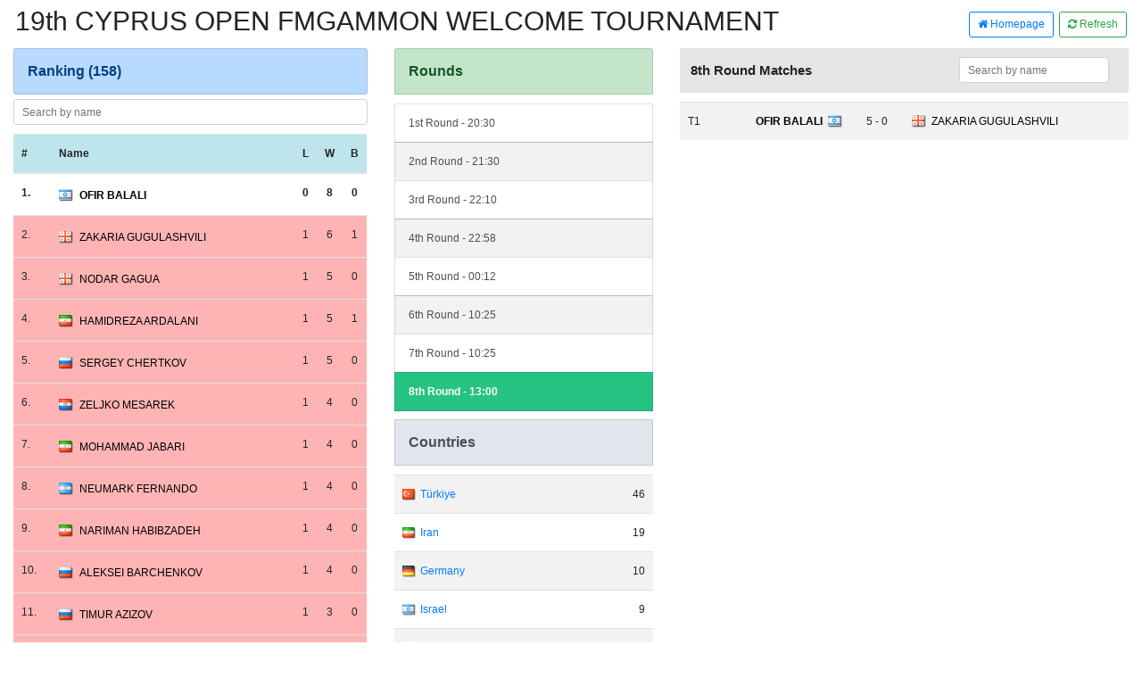

--- FILE ---
content_type: text/html
request_url: https://ftbgsystem.com/tl/6214
body_size: 19138
content:
				
<!doctype html>
<html lang="en">

<head>
	<!-- Required meta tags -->
	<meta charset="utf-8">
	<meta name="viewport" content="width=device-width, initial-scale=1, shrink-to-fit=no">

	<!-- Bootstrap CSS -->
	<link rel="stylesheet" href="https://stackpath.bootstrapcdn.com/bootstrap/4.3.1/css/bootstrap.min.css" integrity="sha384-ggOyR0iXCbMQv3Xipma34MD+dH/1fQ784/j6cY/iJTQUOhcWr7x9JvoRxT2MZw1T" crossorigin="anonymous">
	<link rel="stylesheet" href="https://cdnjs.cloudflare.com/ajax/libs/font-awesome/4.7.0/css/font-awesome.min.css">
	<style type="text/css">
		* {
			font-family: Verdana, Arial, sans-serif;
			;
			font-size: 12px;
			line-height: 2;
		}

		.selected_round {
			font-weight: bold;
			color: #ffffff !important;
			background-color: #26C281 !important;
		}
	</style>

	<title>19th CYPRUS OPEN FMGAMMON WELCOME TOURNAMENT</title>


</head>

<body>


	<div class="container-fluid">




		<nav class="navbar navbar-light" style="background-color: #ffffff;font-weight: bold;font-size: 16px;">
			<h1 style="margin-left: -10px;">19th CYPRUS OPEN FMGAMMON WELCOME TOURNAMENT</h1>
			<form class="form-inline" action="javascript:;">
				<a href="/" class="btn btn-outline-primary my-2 my-sm-0 mr-2"> <i class="fa fa-home" aria-hidden="true"></i> Homepage</a>


				
				
				<button class="btn btn-outline-success my-2 my-sm-0" style="float: right;margin-right: -10px;" type="button" onclick="location.reload();"><i class="fa fa-refresh" aria-hidden="true"></i> Refresh</button>
			</form>
		</nav>

		
		
		
		<div class="row">



			<div class="col-md-4">

				<div class="list-group">
					<a href="javascript:;" class="list-group-item list-group-item-action list-group-item-primary" style="font-size: 16px;font-weight: bold;">
						Ranking (158)
					</a>
									</div>
				<div class="cold-md-12">
					<form action="javascript:;" id="form_players" style="margin-top: 5px;width: 100%;">
						<input type="text" name="players" id="players" value="" class="form-control txt_search_player" style="margin-right: 10px;" placeholder="Search by name">
					</form>
				</div>
				<table class="table" id="table_players" style="margin-top: 10px;">
					<thead>
						<tr id="0" style="background-color: #bee5eb;">
							<th style="width:10px;">#</th>
							<th>Name</th>
							<th class="text-center" style="width:25px;">L</th>
							<th class="text-center" style="width:25px;">W</th>
							<th class="text-center" style="width:25px;">B</th>

													</tr>
					</thead>


					<tbody>
														<tr class="membertr  d0 c99 l0" style="background-color: #; font-weight:bold;" id="132831_7209">
									<td>1.</td>
									<td style="font-size: 14px;">
																				<img src="/flags/israel.png" style="vertical-align: middle;padding-right:3px;" />
										<a href="/player/ofir-balali/" target="_blank" title="OFIR BALALI" style="color: #000000;">OFIR BALALI</a>

																			</td>
									<td class="text-center">0</td>
									<td class="text-center">8</td>
									<td class="text-center">0</td>
									
								</tr>
														<tr class="membertr  d0 c79 l0" style="background-color: #feb4b5; " id="132898_14480">
									<td>2.</td>
									<td style="font-size: 14px;">
																				<img src="/flags/georgia.png" style="vertical-align: middle;padding-right:3px;" />
										<a href="/player/zakaria-gugulashvili/" target="_blank" title="ZAKARIA GUGULASHVILI" style="color: #000000;">ZAKARIA GUGULASHVILI</a>

																			</td>
									<td class="text-center">1</td>
									<td class="text-center">6</td>
									<td class="text-center">1</td>
									
								</tr>
														<tr class="membertr  d0 c79 l0" style="background-color: #feb4b5; " id="132941_358">
									<td>3.</td>
									<td style="font-size: 14px;">
																				<img src="/flags/georgia.png" style="vertical-align: middle;padding-right:3px;" />
										<a href="/player/nodar-gagua/" target="_blank" title="NODAR GAGUA" style="color: #000000;">NODAR GAGUA</a>

																			</td>
									<td class="text-center">1</td>
									<td class="text-center">5</td>
									<td class="text-center">0</td>
									
								</tr>
														<tr class="membertr  d1 c96 l0" style="background-color: #feb4b5; " id="132871_13991">
									<td>4.</td>
									<td style="font-size: 14px;">
																				<img src="/flags/iran.png" style="vertical-align: middle;padding-right:3px;" />
										<a href="/player/hamidreza-ardalani/" target="_blank" title="HAMIDREZA ARDALANI" style="color: #000000;">HAMIDREZA ARDALANI</a>

																			</td>
									<td class="text-center">1</td>
									<td class="text-center">5</td>
									<td class="text-center">1</td>
									
								</tr>
														<tr class="membertr  d0 c160 l0" style="background-color: #feb4b5; " id="132820_2679">
									<td>5.</td>
									<td style="font-size: 14px;">
																				<img src="/flags/russia.png" style="vertical-align: middle;padding-right:3px;" />
										<a href="/player/sergey-chertkov/" target="_blank" title="SERGEY CHERTKOV" style="color: #000000;">SERGEY CHERTKOV</a>

																			</td>
									<td class="text-center">1</td>
									<td class="text-center">5</td>
									<td class="text-center">0</td>
									
								</tr>
														<tr class="membertr  d0 c56 l0" style="background-color: #feb4b5; " id="132877_1350">
									<td>6.</td>
									<td style="font-size: 14px;">
																				<img src="/flags/croatia.png" style="vertical-align: middle;padding-right:3px;" />
										<a href="/player/zeljko-mesarek/" target="_blank" title="ZELJKO MESAREK" style="color: #000000;">ZELJKO MESAREK</a>

																			</td>
									<td class="text-center">1</td>
									<td class="text-center">4</td>
									<td class="text-center">0</td>
									
								</tr>
														<tr class="membertr  d0 c96 l0" style="background-color: #feb4b5; " id="132829_14122">
									<td>7.</td>
									<td style="font-size: 14px;">
																				<img src="/flags/iran.png" style="vertical-align: middle;padding-right:3px;" />
										<a href="/player/mohammad-jabari/" target="_blank" title="MOHAMMAD JABARI" style="color: #000000;">MOHAMMAD JABARI</a>

																			</td>
									<td class="text-center">1</td>
									<td class="text-center">4</td>
									<td class="text-center">0</td>
									
								</tr>
														<tr class="membertr  d0 c16 l0" style="background-color: #feb4b5; " id="132894_13348">
									<td>8.</td>
									<td style="font-size: 14px;">
																				<img src="/flags/argentina.png" style="vertical-align: middle;padding-right:3px;" />
										<a href="/player/neumark-fernando/" target="_blank" title="NEUMARK FERNANDO" style="color: #000000;">NEUMARK FERNANDO</a>

																			</td>
									<td class="text-center">1</td>
									<td class="text-center">4</td>
									<td class="text-center">0</td>
									
								</tr>
														<tr class="membertr  d0 c96 l0" style="background-color: #feb4b5; " id="132864_4189">
									<td>9.</td>
									<td style="font-size: 14px;">
																				<img src="/flags/iran.png" style="vertical-align: middle;padding-right:3px;" />
										<a href="/player/nariman-habibzadeh/" target="_blank" title="NARIMAN HABIBZADEH" style="color: #000000;">NARIMAN HABIBZADEH</a>

																			</td>
									<td class="text-center">1</td>
									<td class="text-center">4</td>
									<td class="text-center">0</td>
									
								</tr>
														<tr class="membertr  d0 c160 l0" style="background-color: #feb4b5; " id="132868_14474">
									<td>10.</td>
									<td style="font-size: 14px;">
																				<img src="/flags/russia.png" style="vertical-align: middle;padding-right:3px;" />
										<a href="/player/aleksei-barchenkov/" target="_blank" title="ALEKSEI BARCHENKOV" style="color: #000000;">ALEKSEI BARCHENKOV</a>

																			</td>
									<td class="text-center">1</td>
									<td class="text-center">4</td>
									<td class="text-center">0</td>
									
								</tr>
														<tr class="membertr  d0 c160 l0" style="background-color: #feb4b5; " id="132924_2993">
									<td>11.</td>
									<td style="font-size: 14px;">
																				<img src="/flags/russia.png" style="vertical-align: middle;padding-right:3px;" />
										<a href="/player/timur-azizov/" target="_blank" title="TIMUR AZIZOV" style="color: #000000;">TIMUR AZIZOV</a>

																			</td>
									<td class="text-center">1</td>
									<td class="text-center">3</td>
									<td class="text-center">0</td>
									
								</tr>
														<tr class="membertr  d1 c196 l1" style="background-color: #feb4b5; " id="132786_46">
									<td>12.</td>
									<td style="font-size: 14px;">
																				<img src="/flags/turkiye.png" style="vertical-align: middle;padding-right:3px;" />
										<a href="/player/kemal-erdem/" target="_blank" title="KEMAL ERDEM" style="color: #000000;">KEMAL ERDEM</a>

																			</td>
									<td class="text-center">1</td>
									<td class="text-center">3</td>
									<td class="text-center">0</td>
									
								</tr>
														<tr class="membertr  d0 c160 l0" style="background-color: #feb4b5; " id="132823_14471">
									<td>13.</td>
									<td style="font-size: 14px;">
																				<img src="/flags/russia.png" style="vertical-align: middle;padding-right:3px;" />
										<a href="/player/agamir-gevorkian/" target="_blank" title="AGAMIR GEVORKIAN" style="color: #000000;">AGAMIR GEVORKIAN</a>

																			</td>
									<td class="text-center">1</td>
									<td class="text-center">3</td>
									<td class="text-center">0</td>
									
								</tr>
														<tr class="membertr  d22 c96 l22" style="background-color: #feb4b5; " id="132870_2984">
									<td>14.</td>
									<td style="font-size: 14px;">
																				<img src="/flags/iran.png" style="vertical-align: middle;padding-right:3px;" />
										<a href="/player/nima-rezapour/" target="_blank" title="NIMA REZAPOUR" style="color: #000000;">NIMA REZAPOUR</a>

																			</td>
									<td class="text-center">1</td>
									<td class="text-center">3</td>
									<td class="text-center">0</td>
									
								</tr>
														<tr class="membertr  d11 c79 l11" style="background-color: #feb4b5; " id="132815_1806">
									<td>15.</td>
									<td style="font-size: 14px;">
																				<img src="/flags/georgia.png" style="vertical-align: middle;padding-right:3px;" />
										<a href="/player/soinguli-amirov/" target="_blank" title="SOINGULI AMIROV" style="color: #000000;">SOINGULI AMIROV</a>

																			</td>
									<td class="text-center">1</td>
									<td class="text-center">3</td>
									<td class="text-center">0</td>
									
								</tr>
														<tr class="membertr  d8 c234 l8" style="background-color: #feb4b5; " id="132922_7506">
									<td>16.</td>
									<td style="font-size: 14px;">
																				<img src="/flags/kktc.png" style="vertical-align: middle;padding-right:3px;" />
										<a href="/player/salih-kayali/" target="_blank" title="SALİH KAYALI" style="color: #000000;">SALİH KAYALI</a>

																			</td>
									<td class="text-center">1</td>
									<td class="text-center">3</td>
									<td class="text-center">0</td>
									
								</tr>
														<tr class="membertr  d0 c99 l0" style="background-color: #feb4b5; " id="132766_11172">
									<td>17.</td>
									<td style="font-size: 14px;">
																				<img src="/flags/israel.png" style="vertical-align: middle;padding-right:3px;" />
										<a href="/player/shay-asraff/" target="_blank" title="SHAY ASRAFF" style="color: #000000;">SHAY ASRAFF</a>

																			</td>
									<td class="text-center">1</td>
									<td class="text-center">3</td>
									<td class="text-center">0</td>
									
								</tr>
														<tr class="membertr  d0 c159 l0" style="background-color: #feb4b5; " id="132943_11132">
									<td>18.</td>
									<td style="font-size: 14px;">
																				<img src="/flags/romania.png" style="vertical-align: middle;padding-right:3px;" />
										<a href="/player/florin-alexandru-boboc/" target="_blank" title="FLORIN ALEXANDRU BOBOC" style="color: #000000;">FLORIN ALEXANDRU BOBOC</a>

																			</td>
									<td class="text-center">1</td>
									<td class="text-center">3</td>
									<td class="text-center">0</td>
									
								</tr>
														<tr class="membertr  d2 c196 l2" style="background-color: #feb4b5; " id="132756_12">
									<td>19.</td>
									<td style="font-size: 14px;">
																				<img src="/flags/turkiye.png" style="vertical-align: middle;padding-right:3px;" />
										<a href="/player/aykut-uzel/" target="_blank" title="AYKUT UZEL" style="color: #000000;">AYKUT UZEL</a>

																			</td>
									<td class="text-center">1</td>
									<td class="text-center">3</td>
									<td class="text-center">0</td>
									
								</tr>
														<tr class="membertr  d1 c196 l1" style="background-color: #feb4b5; " id="132916_88">
									<td>20.</td>
									<td style="font-size: 14px;">
																				<img src="/flags/turkiye.png" style="vertical-align: middle;padding-right:3px;" />
										<a href="/player/yavuz-genc/" target="_blank" title="YAVUZ GENÇ" style="color: #000000;">YAVUZ GENÇ</a>

																			</td>
									<td class="text-center">1</td>
									<td class="text-center">3</td>
									<td class="text-center">0</td>
									
								</tr>
														<tr class="membertr  d0 c99 l0" style="background-color: #feb4b5; " id="132764_11601">
									<td>21.</td>
									<td style="font-size: 14px;">
																				<img src="/flags/israel.png" style="vertical-align: middle;padding-right:3px;" />
										<a href="/player/heftz-moalm/" target="_blank" title="HEFTZ MOALM" style="color: #000000;">HEFTZ MOALM</a>

																			</td>
									<td class="text-center">1</td>
									<td class="text-center">2</td>
									<td class="text-center">0</td>
									
								</tr>
														<tr class="membertr  d0 c201 l0" style="background-color: #feb4b5; " id="132848_2902">
									<td>22.</td>
									<td style="font-size: 14px;">
																				<img src="/flags/ukraine.png" style="vertical-align: middle;padding-right:3px;" />
										<a href="/player/andrei-nesterov/" target="_blank" title="ANDREI NESTEROV" style="color: #000000;">ANDREI NESTEROV</a>

																			</td>
									<td class="text-center">1</td>
									<td class="text-center">2</td>
									<td class="text-center">0</td>
									
								</tr>
														<tr class="membertr  d0 c99 l0" style="background-color: #feb4b5; " id="132759_8080">
									<td>23.</td>
									<td style="font-size: 14px;">
																				<img src="/flags/israel.png" style="vertical-align: middle;padding-right:3px;" />
										<a href="/player/gil-davidovich/" target="_blank" title="GIL DAVIDOVICH" style="color: #000000;">GIL DAVIDOVICH</a>

																			</td>
									<td class="text-center">1</td>
									<td class="text-center">2</td>
									<td class="text-center">0</td>
									
								</tr>
														<tr class="membertr  d8 c234 l8" style="background-color: #feb4b5; " id="132948_12096">
									<td>24.</td>
									<td style="font-size: 14px;">
																				<img src="/flags/kktc.png" style="vertical-align: middle;padding-right:3px;" />
										<a href="/player/mehmet-cakici/" target="_blank" title="MEHMET ÇAKICI" style="color: #000000;">MEHMET ÇAKICI</a>

																			</td>
									<td class="text-center">1</td>
									<td class="text-center">2</td>
									<td class="text-center">0</td>
									
								</tr>
														<tr class="membertr  d0 c225 l0" style="background-color: #feb4b5; " id="132803_11096">
									<td>25.</td>
									<td style="font-size: 14px;">
																				<img src="/flags/montenegro.png" style="vertical-align: middle;padding-right:3px;" />
										<a href="/player/radovan-perovic/" target="_blank" title="RADOVAN PEROVIC" style="color: #000000;">RADOVAN PEROVIC</a>

																			</td>
									<td class="text-center">1</td>
									<td class="text-center">2</td>
									<td class="text-center">0</td>
									
								</tr>
														<tr class="membertr  d0 c201 l0" style="background-color: #feb4b5; " id="132949_4698">
									<td>26.</td>
									<td style="font-size: 14px;">
																				<img src="/flags/ukraine.png" style="vertical-align: middle;padding-right:3px;" />
										<a href="/player/jakob-garal/" target="_blank" title="JAKOB GARAL" style="color: #000000;">JAKOB GARAL</a>

																			</td>
									<td class="text-center">1</td>
									<td class="text-center">2</td>
									<td class="text-center">0</td>
									
								</tr>
														<tr class="membertr  d0 c21 l0" style="background-color: #feb4b5; " id="132846_8084">
									<td>27.</td>
									<td style="font-size: 14px;">
																				<img src="/flags/azerbaijan.png" style="vertical-align: middle;padding-right:3px;" />
										<a href="/player/kenan-hasanzade/" target="_blank" title="KENAN HASANZADE" style="color: #000000;">KENAN HASANZADE</a>

																			</td>
									<td class="text-center">1</td>
									<td class="text-center">2</td>
									<td class="text-center">0</td>
									
								</tr>
														<tr class="membertr  d0 c112 l0" style="background-color: #feb4b5; " id="132915_71">
									<td>28.</td>
									<td style="font-size: 14px;">
																				<img src="/flags/lebanon.png" style="vertical-align: middle;padding-right:3px;" />
										<a href="/player/ricardo-malas/" target="_blank" title="RICARDO MALAS" style="color: #000000;">RICARDO MALAS</a>

																			</td>
									<td class="text-center">1</td>
									<td class="text-center">2</td>
									<td class="text-center">0</td>
									
								</tr>
														<tr class="membertr  d2 c196 l2" style="background-color: #feb4b5; " id="132919_7791">
									<td>29.</td>
									<td style="font-size: 14px;">
																				<img src="/flags/turkiye.png" style="vertical-align: middle;padding-right:3px;" />
										<a href="/player/hasan-gemici/" target="_blank" title="HASAN GEMİCİ" style="color: #000000;">HASAN GEMİCİ</a>

																			</td>
									<td class="text-center">1</td>
									<td class="text-center">2</td>
									<td class="text-center">0</td>
									
								</tr>
														<tr class="membertr  d0 c99 l0" style="background-color: #feb4b5; " id="132905_12604">
									<td>30.</td>
									<td style="font-size: 14px;">
																				<img src="/flags/israel.png" style="vertical-align: middle;padding-right:3px;" />
										<a href="/player/moti-italy/" target="_blank" title="MOTİ ITALY" style="color: #000000;">MOTİ ITALY</a>

																			</td>
									<td class="text-center">1</td>
									<td class="text-center">2</td>
									<td class="text-center">0</td>
									
								</tr>
														<tr class="membertr  d0 c99 l0" style="background-color: #feb4b5; " id="132760_9183">
									<td>31.</td>
									<td style="font-size: 14px;">
																				<img src="/flags/israel.png" style="vertical-align: middle;padding-right:3px;" />
										<a href="/player/felix-ziva/" target="_blank" title="FELIX ZIVA" style="color: #000000;">FELIX ZIVA</a>

																			</td>
									<td class="text-center">1</td>
									<td class="text-center">2</td>
									<td class="text-center">0</td>
									
								</tr>
														<tr class="membertr  d0 c203 l0" style="background-color: #feb4b5; " id="132876_14393">
									<td>32.</td>
									<td style="font-size: 14px;">
																				<img src="/flags/united-states.png" style="vertical-align: middle;padding-right:3px;" />
										<a href="/player/herb-roman/" target="_blank" title="HERB ROMAN" style="color: #000000;">HERB ROMAN</a>

																			</td>
									<td class="text-center">1</td>
									<td class="text-center">2</td>
									<td class="text-center">0</td>
									
								</tr>
														<tr class="membertr  d0 c224 l0" style="background-color: #feb4b5; " id="132804_14458">
									<td>33.</td>
									<td style="font-size: 14px;">
																				<img src="/flags/serbia.png" style="vertical-align: middle;padding-right:3px;" />
										<a href="/player/xxaleksandar-lazarevski/" target="_blank" title="XXALEKSANDAR LAZAREVSKI" style="color: #000000;">XXALEKSANDAR LAZAREVSKI</a>

																			</td>
									<td class="text-center">1</td>
									<td class="text-center">2</td>
									<td class="text-center">0</td>
									
								</tr>
														<tr class="membertr  d0 c196 l0" style="background-color: #feb4b5; " id="132918_12614">
									<td>34.</td>
									<td style="font-size: 14px;">
																				<img src="/flags/turkiye.png" style="vertical-align: middle;padding-right:3px;" />
										<a href="/player/yasar-karamahmutoglu/" target="_blank" title="YAŞAR KARAMAHMUTOĞLU" style="color: #000000;">YAŞAR KARAMAHMUTOĞLU</a>

																			</td>
									<td class="text-center">1</td>
									<td class="text-center">2</td>
									<td class="text-center">0</td>
									
								</tr>
														<tr class="membertr  d0 c35 l0" style="background-color: #feb4b5; " id="132890_14477">
									<td>35.</td>
									<td style="font-size: 14px;">
																				<img src="/flags/brazil.png" style="vertical-align: middle;padding-right:3px;" />
										<a href="/player/andrea-quadros/" target="_blank" title="ANDREA QUADROS" style="color: #000000;">ANDREA QUADROS</a>

																			</td>
									<td class="text-center">1</td>
									<td class="text-center">2</td>
									<td class="text-center">0</td>
									
								</tr>
														<tr class="membertr  d1 c196 l1" style="background-color: #feb4b5; " id="132767_11869">
									<td>36.</td>
									<td style="font-size: 14px;">
																				<img src="/flags/turkiye.png" style="vertical-align: middle;padding-right:3px;" />
										<a href="/player/ismail-aydin-mesta/" target="_blank" title="İSMAİL AYDIN MESTA" style="color: #000000;">İSMAİL AYDIN MESTA</a>

																			</td>
									<td class="text-center">1</td>
									<td class="text-center">2</td>
									<td class="text-center">0</td>
									
								</tr>
														<tr class="membertr  d2 c196 l2" style="background-color: #feb4b5; " id="132885_110">
									<td>37.</td>
									<td style="font-size: 14px;">
																				<img src="/flags/turkiye.png" style="vertical-align: middle;padding-right:3px;" />
										<a href="/player/kagan-karakaya/" target="_blank" title="KAĞAN KARAKAYA" style="color: #000000;">KAĞAN KARAKAYA</a>

																			</td>
									<td class="text-center">1</td>
									<td class="text-center">2</td>
									<td class="text-center">0</td>
									
								</tr>
														<tr class="membertr  d0 c79 l0" style="background-color: #feb4b5; " id="132812_7578">
									<td>38.</td>
									<td style="font-size: 14px;">
																				<img src="/flags/georgia.png" style="vertical-align: middle;padding-right:3px;" />
										<a href="/player/bakar-matikashvili/" target="_blank" title="BAKAR MATIKASHVILI" style="color: #000000;">BAKAR MATIKASHVILI</a>

																			</td>
									<td class="text-center">1</td>
									<td class="text-center">2</td>
									<td class="text-center">0</td>
									
								</tr>
														<tr class="membertr  d0 c80 l0" style="background-color: #feb4b5; " id="132874_1253">
									<td>39.</td>
									<td style="font-size: 14px;">
																				<img src="/flags/germany.png" style="vertical-align: middle;padding-right:3px;" />
										<a href="/player/frank-simon/" target="_blank" title="FRANK SIMON" style="color: #000000;">FRANK SIMON</a>

																			</td>
									<td class="text-center">1</td>
									<td class="text-center">2</td>
									<td class="text-center">0</td>
									
								</tr>
														<tr class="membertr  d1 c196 l36" style="background-color: #feb4b5; " id="132807_11305">
									<td>40.</td>
									<td style="font-size: 14px;">
																				<img src="/flags/turkiye.png" style="vertical-align: middle;padding-right:3px;" />
										<a href="/player/muhsin-yayintas/" target="_blank" title="MUHSİN YAYINTAŞ" style="color: #000000;">MUHSİN YAYINTAŞ</a>

																			</td>
									<td class="text-center">1</td>
									<td class="text-center">1</td>
									<td class="text-center">1</td>
									
								</tr>
														<tr class="membertr  d0 c79 l0" style="background-color: #feb4b5; " id="132917_3092">
									<td>41.</td>
									<td style="font-size: 14px;">
																				<img src="/flags/georgia.png" style="vertical-align: middle;padding-right:3px;" />
										<a href="/player/boris-mamporia/" target="_blank" title="BORIS MAMPORIA" style="color: #000000;">BORIS MAMPORIA</a>

																			</td>
									<td class="text-center">1</td>
									<td class="text-center">1</td>
									<td class="text-center">0</td>
									
								</tr>
														<tr class="membertr  d1 c196 l1" style="background-color: #feb4b5; " id="132881_14">
									<td>42.</td>
									<td style="font-size: 14px;">
																				<img src="/flags/turkiye.png" style="vertical-align: middle;padding-right:3px;" />
										<a href="/player/bulent-bahar/" target="_blank" title="BÜLENT BAHAR" style="color: #000000;">BÜLENT BAHAR</a>

																			</td>
									<td class="text-center">1</td>
									<td class="text-center">1</td>
									<td class="text-center">0</td>
									
								</tr>
														<tr class="membertr  d0 c80 l0" style="background-color: #feb4b5; " id="132910_12608">
									<td>43.</td>
									<td style="font-size: 14px;">
																				<img src="/flags/germany.png" style="vertical-align: middle;padding-right:3px;" />
										<a href="/player/jonas-ralf/" target="_blank" title="JONAS RALF" style="color: #000000;">JONAS RALF</a>

																			</td>
									<td class="text-center">1</td>
									<td class="text-center">1</td>
									<td class="text-center">0</td>
									
								</tr>
														<tr class="membertr  d2 c196 l2" style="background-color: #feb4b5; " id="132843_11633">
									<td>44.</td>
									<td style="font-size: 14px;">
																				<img src="/flags/turkiye.png" style="vertical-align: middle;padding-right:3px;" />
										<a href="/player/meryem-karagoz/" target="_blank" title="MERYEM KARAGÖZ" style="color: #000000;">MERYEM KARAGÖZ</a>

																			</td>
									<td class="text-center">1</td>
									<td class="text-center">1</td>
									<td class="text-center">0</td>
									
								</tr>
														<tr class="membertr  d0 c100 l0" style="background-color: #feb4b5; " id="132835_13930">
									<td>45.</td>
									<td style="font-size: 14px;">
																				<img src="/flags/italy.png" style="vertical-align: middle;padding-right:3px;" />
										<a href="/player/walter-busato/" target="_blank" title="WALTER BUSATO" style="color: #000000;">WALTER BUSATO</a>

																			</td>
									<td class="text-center">1</td>
									<td class="text-center">1</td>
									<td class="text-center">0</td>
									
								</tr>
														<tr class="membertr  d1 c196 l1" style="background-color: #feb4b5; " id="132879_8089">
									<td>46.</td>
									<td style="font-size: 14px;">
																				<img src="/flags/turkiye.png" style="vertical-align: middle;padding-right:3px;" />
										<a href="/player/fuat-hakan-uncuoglu/" target="_blank" title="FUAT HAKAN UNCUOĞLU" style="color: #000000;">FUAT HAKAN UNCUOĞLU</a>

																			</td>
									<td class="text-center">1</td>
									<td class="text-center">1</td>
									<td class="text-center">0</td>
									
								</tr>
														<tr class="membertr  d0 c20 l0" style="background-color: #feb4b5; " id="132811_14067">
									<td>47.</td>
									<td style="font-size: 14px;">
																				<img src="/flags/austria.png" style="vertical-align: middle;padding-right:3px;" />
										<a href="/player/konrad-froschl/" target="_blank" title="KONRAD FRÖSCHL" style="color: #000000;">KONRAD FRÖSCHL</a>

																			</td>
									<td class="text-center">1</td>
									<td class="text-center">1</td>
									<td class="text-center">0</td>
									
								</tr>
														<tr class="membertr  d0 c96 l0" style="background-color: #feb4b5; " id="132862_7593">
									<td>48.</td>
									<td style="font-size: 14px;">
																				<img src="/flags/iran.png" style="vertical-align: middle;padding-right:3px;" />
										<a href="/player/roohollah-amiri-andy/" target="_blank" title="ROOHOLLAH AMIRI ANDY" style="color: #000000;">ROOHOLLAH AMIRI ANDY</a>

																			</td>
									<td class="text-center">1</td>
									<td class="text-center">1</td>
									<td class="text-center">0</td>
									
								</tr>
														<tr class="membertr  d0 c203 l0" style="background-color: #feb4b5; " id="132836_14392">
									<td>49.</td>
									<td style="font-size: 14px;">
																				<img src="/flags/united-states.png" style="vertical-align: middle;padding-right:3px;" />
										<a href="/player/dmitriy-vernitskiy/" target="_blank" title="DMITRIY VERNITSKIY" style="color: #000000;">DMITRIY VERNITSKIY</a>

																			</td>
									<td class="text-center">1</td>
									<td class="text-center">1</td>
									<td class="text-center">0</td>
									
								</tr>
														<tr class="membertr  d0 c80 l0" style="background-color: #feb4b5; " id="132873_263">
									<td>50.</td>
									<td style="font-size: 14px;">
																				<img src="/flags/germany.png" style="vertical-align: middle;padding-right:3px;" />
										<a href="/player/juergen-orlowski/" target="_blank" title="JUERGEN ORLOWSKI" style="color: #000000;">JUERGEN ORLOWSKI</a>

																			</td>
									<td class="text-center">1</td>
									<td class="text-center">1</td>
									<td class="text-center">0</td>
									
								</tr>
														<tr class="membertr  d0 c160 l0" style="background-color: #feb4b5; " id="132912_14482">
									<td>51.</td>
									<td style="font-size: 14px;">
																				<img src="/flags/russia.png" style="vertical-align: middle;padding-right:3px;" />
										<a href="/player/kovalevskay-natalia/" target="_blank" title="KOVALEVSKAY NATALIA" style="color: #000000;">KOVALEVSKAY NATALIA</a>

																			</td>
									<td class="text-center">1</td>
									<td class="text-center">1</td>
									<td class="text-center">0</td>
									
								</tr>
														<tr class="membertr  d0 c159 l0" style="background-color: #feb4b5; " id="132931_12620">
									<td>52.</td>
									<td style="font-size: 14px;">
																				<img src="/flags/romania.png" style="vertical-align: middle;padding-right:3px;" />
										<a href="/player/merlusca-olivia-diana/" target="_blank" title="MERLUSCA OLIVIA DIANA" style="color: #000000;">MERLUSCA OLIVIA DIANA</a>

																			</td>
									<td class="text-center">1</td>
									<td class="text-center">1</td>
									<td class="text-center">0</td>
									
								</tr>
														<tr class="membertr  d17 c96 l17" style="background-color: #feb4b5; " id="132861_2360">
									<td>53.</td>
									<td style="font-size: 14px;">
																				<img src="/flags/iran.png" style="vertical-align: middle;padding-right:3px;" />
										<a href="/player/pouya-rajabi/" target="_blank" title="POUYA RAJABI" style="color: #000000;">POUYA RAJABI</a>

																			</td>
									<td class="text-center">1</td>
									<td class="text-center">1</td>
									<td class="text-center">0</td>
									
								</tr>
														<tr class="membertr  d0 c201 l0" style="background-color: #feb4b5; " id="132859_7582">
									<td>54.</td>
									<td style="font-size: 14px;">
																				<img src="/flags/ukraine.png" style="vertical-align: middle;padding-right:3px;" />
										<a href="/player/sergey-zhytnyk/" target="_blank" title="SERGEY ZHYTNYK" style="color: #000000;">SERGEY ZHYTNYK</a>

																			</td>
									<td class="text-center">1</td>
									<td class="text-center">1</td>
									<td class="text-center">0</td>
									
								</tr>
														<tr class="membertr  d0 c112 l0" style="background-color: #feb4b5; " id="132814_6046">
									<td>55.</td>
									<td style="font-size: 14px;">
																				<img src="/flags/lebanon.png" style="vertical-align: middle;padding-right:3px;" />
										<a href="/player/jean-abi-haidar/" target="_blank" title="JEAN ABI HAIDAR" style="color: #000000;">JEAN ABI HAIDAR</a>

																			</td>
									<td class="text-center">1</td>
									<td class="text-center">1</td>
									<td class="text-center">0</td>
									
								</tr>
														<tr class="membertr  d0 c96 l0" style="background-color: #feb4b5; " id="132851_630">
									<td>56.</td>
									<td style="font-size: 14px;">
																				<img src="/flags/iran.png" style="vertical-align: middle;padding-right:3px;" />
										<a href="/player/masoud-aghdam/" target="_blank" title="MASOUD AGHDAM" style="color: #000000;">MASOUD AGHDAM</a>

																			</td>
									<td class="text-center">1</td>
									<td class="text-center">1</td>
									<td class="text-center">0</td>
									
								</tr>
														<tr class="membertr  d0 c196 l32" style="background-color: #feb4b5; " id="132768_226">
									<td>57.</td>
									<td style="font-size: 14px;">
																				<img src="/flags/turkiye.png" style="vertical-align: middle;padding-right:3px;" />
										<a href="/player/refik-vural/" target="_blank" title="REFİK VURAL" style="color: #000000;">REFİK VURAL</a>

																			</td>
									<td class="text-center">1</td>
									<td class="text-center">1</td>
									<td class="text-center">0</td>
									
								</tr>
														<tr class="membertr  d0 c196 l0" style="background-color: #feb4b5; " id="132844_14101">
									<td>58.</td>
									<td style="font-size: 14px;">
																				<img src="/flags/turkiye.png" style="vertical-align: middle;padding-right:3px;" />
										<a href="/player/anil-durukan/" target="_blank" title="ANIL DURUKAN" style="color: #000000;">ANIL DURUKAN</a>

																			</td>
									<td class="text-center">1</td>
									<td class="text-center">1</td>
									<td class="text-center">0</td>
									
								</tr>
														<tr class="membertr  d0 c112 l0" style="background-color: #feb4b5; " id="132921_12243">
									<td>59.</td>
									<td style="font-size: 14px;">
																				<img src="/flags/lebanon.png" style="vertical-align: middle;padding-right:3px;" />
										<a href="/player/anis-samaha/" target="_blank" title="ANIS SAMAHA" style="color: #000000;">ANIS SAMAHA</a>

																			</td>
									<td class="text-center">1</td>
									<td class="text-center">1</td>
									<td class="text-center">0</td>
									
								</tr>
														<tr class="membertr  d0 c35 l0" style="background-color: #feb4b5; " id="132857_2489">
									<td>60.</td>
									<td style="font-size: 14px;">
																				<img src="/flags/brazil.png" style="vertical-align: middle;padding-right:3px;" />
										<a href="/player/ary-nogueira/" target="_blank" title="ARY NOGUEIRA" style="color: #000000;">ARY NOGUEIRA</a>

																			</td>
									<td class="text-center">1</td>
									<td class="text-center">1</td>
									<td class="text-center">0</td>
									
								</tr>
														<tr class="membertr  d0 c196 l0" style="background-color: #feb4b5; " id="132942_6740">
									<td>61.</td>
									<td style="font-size: 14px;">
																				<img src="/flags/turkiye.png" style="vertical-align: middle;padding-right:3px;" />
										<a href="/player/ayla-karmen-aydin/" target="_blank" title="AYLA KARMEN AYDIN" style="color: #000000;">AYLA KARMEN AYDIN</a>

																			</td>
									<td class="text-center">1</td>
									<td class="text-center">1</td>
									<td class="text-center">0</td>
									
								</tr>
														<tr class="membertr  d11 c196 l11" style="background-color: #feb4b5; " id="132758_7131">
									<td>62.</td>
									<td style="font-size: 14px;">
																				<img src="/flags/turkiye.png" style="vertical-align: middle;padding-right:3px;" />
										<a href="/player/bulent-erciyas/" target="_blank" title="BÜLENT ERCİYAS" style="color: #000000;">BÜLENT ERCİYAS</a>

																			</td>
									<td class="text-center">1</td>
									<td class="text-center">1</td>
									<td class="text-center">0</td>
									
								</tr>
														<tr class="membertr  d0 c80 l0" style="background-color: #feb4b5; " id="132765_14119">
									<td>63.</td>
									<td style="font-size: 14px;">
																				<img src="/flags/germany.png" style="vertical-align: middle;padding-right:3px;" />
										<a href="/player/ekrem-basdas/" target="_blank" title="EKREM BASDAS" style="color: #000000;">EKREM BASDAS</a>

																			</td>
									<td class="text-center">1</td>
									<td class="text-center">1</td>
									<td class="text-center">0</td>
									
								</tr>
														<tr class="membertr  d1 c196 l31" style="background-color: #feb4b5; " id="132946_1">
									<td>64.</td>
									<td style="font-size: 14px;">
																				<img src="/flags/turkiye.png" style="vertical-align: middle;padding-right:3px;" />
										<a href="/player/fuat-erdag/" target="_blank" title="FUAT ERDAĞ" style="color: #000000;">FUAT ERDAĞ</a>

																			</td>
									<td class="text-center">1</td>
									<td class="text-center">1</td>
									<td class="text-center">0</td>
									
								</tr>
														<tr class="membertr  d0 c159 l0" style="background-color: #feb4b5; " id="132934_10372">
									<td>65.</td>
									<td style="font-size: 14px;">
																				<img src="/flags/romania.png" style="vertical-align: middle;padding-right:3px;" />
										<a href="/player/lazar-eugen/" target="_blank" title="LAZAR EUGEN" style="color: #000000;">LAZAR EUGEN</a>

																			</td>
									<td class="text-center">1</td>
									<td class="text-center">1</td>
									<td class="text-center">0</td>
									
								</tr>
														<tr class="membertr  d1 c196 l1" style="background-color: #feb4b5; " id="132893_147">
									<td>66.</td>
									<td style="font-size: 14px;">
																				<img src="/flags/turkiye.png" style="vertical-align: middle;padding-right:3px;" />
										<a href="/player/murat-kapikiran/" target="_blank" title="MURAT KAPIKIRAN" style="color: #000000;">MURAT KAPIKIRAN</a>

																			</td>
									<td class="text-center">1</td>
									<td class="text-center">1</td>
									<td class="text-center">0</td>
									
								</tr>
														<tr class="membertr  d0 c201 l0" style="background-color: #feb4b5; " id="132911_14481">
									<td>67.</td>
									<td style="font-size: 14px;">
																				<img src="/flags/ukraine.png" style="vertical-align: middle;padding-right:3px;" />
										<a href="/player/pantea-natalia/" target="_blank" title="PANTEA NATALIA" style="color: #000000;">PANTEA NATALIA</a>

																			</td>
									<td class="text-center">1</td>
									<td class="text-center">1</td>
									<td class="text-center">0</td>
									
								</tr>
														<tr class="membertr  d0 c201 l0" style="background-color: #feb4b5; " id="132824_14461">
									<td>68.</td>
									<td style="font-size: 14px;">
																				<img src="/flags/ukraine.png" style="vertical-align: middle;padding-right:3px;" />
										<a href="/player/ruben-khamalian/" target="_blank" title="RUBEN KHAMALIAN" style="color: #000000;">RUBEN KHAMALIAN</a>

																			</td>
									<td class="text-center">1</td>
									<td class="text-center">1</td>
									<td class="text-center">0</td>
									
								</tr>
														<tr class="membertr  d0 c68 l0" style="background-color: #feb4b5; " id="132904_11944">
									<td>69.</td>
									<td style="font-size: 14px;">
																				<img src="/flags/england.png" style="vertical-align: middle;padding-right:3px;" />
										<a href="/player/sebastian-wilkinson/" target="_blank" title="SEBASTIAN WILKINSON" style="color: #000000;">SEBASTIAN WILKINSON</a>

																			</td>
									<td class="text-center">1</td>
									<td class="text-center">1</td>
									<td class="text-center">0</td>
									
								</tr>
														<tr class="membertr  d0 c99 l0" style="background-color: #feb4b5; " id="132932_1078">
									<td>70.</td>
									<td style="font-size: 14px;">
																				<img src="/flags/israel.png" style="vertical-align: middle;padding-right:3px;" />
										<a href="/player/shimon-kagan/" target="_blank" title="SHIMON KAGAN" style="color: #000000;">SHIMON KAGAN</a>

																			</td>
									<td class="text-center">1</td>
									<td class="text-center">1</td>
									<td class="text-center">0</td>
									
								</tr>
														<tr class="membertr  d0 c234 l0" style="background-color: #feb4b5; " id="132927_12587">
									<td>71.</td>
									<td style="font-size: 14px;">
																				<img src="/flags/kktc.png" style="vertical-align: middle;padding-right:3px;" />
										<a href="/player/suzan-tatlisulu/" target="_blank" title="SUZAN TATLISULU" style="color: #000000;">SUZAN TATLISULU</a>

																			</td>
									<td class="text-center">1</td>
									<td class="text-center">1</td>
									<td class="text-center">0</td>
									
								</tr>
														<tr class="membertr  d0 c79 l0" style="background-color: #feb4b5; " id="132897_1345">
									<td>72.</td>
									<td style="font-size: 14px;">
																				<img src="/flags/georgia.png" style="vertical-align: middle;padding-right:3px;" />
										<a href="/player/tamaz-giorgobiani/" target="_blank" title="TAMAZ GIORGOBIANI" style="color: #000000;">TAMAZ GIORGOBIANI</a>

																			</td>
									<td class="text-center">1</td>
									<td class="text-center">1</td>
									<td class="text-center">0</td>
									
								</tr>
														<tr class="membertr  d0 c76 l0" style="background-color: #feb4b5; " id="132909_675">
									<td>73.</td>
									<td style="font-size: 14px;">
																				<img src="/flags/france.png" style="vertical-align: middle;padding-right:3px;" />
										<a href="/player/vincent-de-nardi/" target="_blank" title="VINCENT DE NARDI" style="color: #000000;">VINCENT DE NARDI</a>

																			</td>
									<td class="text-center">1</td>
									<td class="text-center">1</td>
									<td class="text-center">0</td>
									
								</tr>
														<tr class="membertr  d0 c49 l0" style="background-color: #feb4b5; " id="132886_14475">
									<td>74.</td>
									<td style="font-size: 14px;">
																				<img src="/flags/china-pr.png" style="vertical-align: middle;padding-right:3px;" />
										<a href="/player/yaya-lam/" target="_blank" title="YAYA LAM" style="color: #000000;">YAYA LAM</a>

																			</td>
									<td class="text-center">1</td>
									<td class="text-center">1</td>
									<td class="text-center">0</td>
									
								</tr>
														<tr class="membertr  d0 c38 l0" style="background-color: #feb4b5; " id="132930_14484">
									<td>75.</td>
									<td style="font-size: 14px;">
																				<img src="/flags/bulgaria.png" style="vertical-align: middle;padding-right:3px;" />
										<a href="/player/zlatina-petrova/" target="_blank" title="ZLATINA PETROVA" style="color: #000000;">ZLATINA PETROVA</a>

																			</td>
									<td class="text-center">1</td>
									<td class="text-center">1</td>
									<td class="text-center">0</td>
									
								</tr>
														<tr class="membertr  d8 c234 l8" style="background-color: #feb4b5; " id="132923_12081">
									<td>76.</td>
									<td style="font-size: 14px;">
																				<img src="/flags/kktc.png" style="vertical-align: middle;padding-right:3px;" />
										<a href="/player/hakan-rustem/" target="_blank" title="HAKAN RÜSTEM" style="color: #000000;">HAKAN RÜSTEM</a>

																			</td>
									<td class="text-center">1</td>
									<td class="text-center">1</td>
									<td class="text-center">0</td>
									
								</tr>
														<tr class="membertr  d1 c196 l1" style="background-color: #feb4b5; " id="132952_769">
									<td>77.</td>
									<td style="font-size: 14px;">
																				<img src="/flags/turkiye.png" style="vertical-align: middle;padding-right:3px;" />
										<a href="/player/emrullah-cosar/" target="_blank" title="EMRULLAH COŞAR" style="color: #000000;">EMRULLAH COŞAR</a>

																			</td>
									<td class="text-center">1</td>
									<td class="text-center">1</td>
									<td class="text-center">0</td>
									
								</tr>
														<tr class="membertr  d0 c96 l0" style="background-color: #feb4b5; " id="132888_5506">
									<td>78.</td>
									<td style="font-size: 14px;">
																				<img src="/flags/iran.png" style="vertical-align: middle;padding-right:3px;" />
										<a href="/player/parviz-khalili/" target="_blank" title="PARVIZ KHALILI" style="color: #000000;">PARVIZ KHALILI</a>

																			</td>
									<td class="text-center">1</td>
									<td class="text-center">1</td>
									<td class="text-center">0</td>
									
								</tr>
														<tr class="membertr  d0 c203 l0" style="background-color: #feb4b5; " id="132801_14449">
									<td>79.</td>
									<td style="font-size: 14px;">
																				<img src="/flags/united-states.png" style="vertical-align: middle;padding-right:3px;" />
										<a href="/player/stepan-nuniyants/" target="_blank" title="STEPAN NUNIYANTS" style="color: #000000;">STEPAN NUNIYANTS</a>

																			</td>
									<td class="text-center">1</td>
									<td class="text-center">1</td>
									<td class="text-center">0</td>
									
								</tr>
														<tr class="membertr  d0 c96 l0" style="background-color: #feb4b5; " id="132828_9891">
									<td>80.</td>
									<td style="font-size: 14px;">
																				<img src="/flags/iran.png" style="vertical-align: middle;padding-right:3px;" />
										<a href="/player/akbar-pourhaji/" target="_blank" title="AKBAR POURHAJI" style="color: #000000;">AKBAR POURHAJI</a>

																			</td>
									<td class="text-center">1</td>
									<td class="text-center">0</td>
									<td class="text-center">0</td>
									
								</tr>
														<tr class="membertr  d11 c196 l11" style="background-color: #feb4b5; " id="132757_7043">
									<td>81.</td>
									<td style="font-size: 14px;">
																				<img src="/flags/turkiye.png" style="vertical-align: middle;padding-right:3px;" />
										<a href="/player/ali-olgun/" target="_blank" title="ALİ OLGUN" style="color: #000000;">ALİ OLGUN</a>

																			</td>
									<td class="text-center">1</td>
									<td class="text-center">0</td>
									<td class="text-center">0</td>
									
								</tr>
														<tr class="membertr  d1 c196 l1" style="background-color: #feb4b5; " id="132950_5015">
									<td>82.</td>
									<td style="font-size: 14px;">
																				<img src="/flags/turkiye.png" style="vertical-align: middle;padding-right:3px;" />
										<a href="/player/aykut-keskin/" target="_blank" title="AYKUT KESKİN" style="color: #000000;">AYKUT KESKİN</a>

																			</td>
									<td class="text-center">1</td>
									<td class="text-center">0</td>
									<td class="text-center">0</td>
									
								</tr>
														<tr class="membertr  d1 c196 l1" style="background-color: #feb4b5; " id="132858_3017">
									<td>83.</td>
									<td style="font-size: 14px;">
																				<img src="/flags/turkiye.png" style="vertical-align: middle;padding-right:3px;" />
										<a href="/player/ercan-akin/" target="_blank" title="ERCAN AKIN" style="color: #000000;">ERCAN AKIN</a>

																			</td>
									<td class="text-center">1</td>
									<td class="text-center">0</td>
									<td class="text-center">0</td>
									
								</tr>
														<tr class="membertr  d0 c160 l0" style="background-color: #feb4b5; " id="132865_6876">
									<td>84.</td>
									<td style="font-size: 14px;">
																				<img src="/flags/russia.png" style="vertical-align: middle;padding-right:3px;" />
										<a href="/player/vasily-chemokhonenko/" target="_blank" title="VASILY CHEMOKHONENKO" style="color: #000000;">VASILY CHEMOKHONENKO</a>

																			</td>
									<td class="text-center">1</td>
									<td class="text-center">0</td>
									<td class="text-center">0</td>
									
								</tr>
														<tr class="membertr  d0 c96 l0" style="background-color: #feb4b5; " id="132882_14076">
									<td>85.</td>
									<td style="font-size: 14px;">
																				<img src="/flags/iran.png" style="vertical-align: middle;padding-right:3px;" />
										<a href="/player/amir-atri/" target="_blank" title="AMIR ATRI" style="color: #000000;">AMIR ATRI</a>

																			</td>
									<td class="text-center">1</td>
									<td class="text-center">0</td>
									<td class="text-center">0</td>
									
								</tr>
														<tr class="membertr  d0 c160 l0" style="background-color: #feb4b5; " id="132856_12602">
									<td>86.</td>
									<td style="font-size: 14px;">
																				<img src="/flags/russia.png" style="vertical-align: middle;padding-right:3px;" />
										<a href="/player/mikael-vardanyan/" target="_blank" title="MIKAEL VARDANYAN" style="color: #000000;">MIKAEL VARDANYAN</a>

																			</td>
									<td class="text-center">1</td>
									<td class="text-center">0</td>
									<td class="text-center">0</td>
									
								</tr>
														<tr class="membertr  d1 c196 l1" style="background-color: #feb4b5; " id="132959_5">
									<td>87.</td>
									<td style="font-size: 14px;">
																				<img src="/flags/turkiye.png" style="vertical-align: middle;padding-right:3px;" />
										<a href="/player/ali-alcelik/" target="_blank" title="ALİ ALÇELİK" style="color: #000000;">ALİ ALÇELİK</a>

																			</td>
									<td class="text-center">1</td>
									<td class="text-center">0</td>
									<td class="text-center">0</td>
									
								</tr>
														<tr class="membertr  d0 c96 l0" style="background-color: #feb4b5; " id="132913_13932">
									<td>88.</td>
									<td style="font-size: 14px;">
																				<img src="/flags/iran.png" style="vertical-align: middle;padding-right:3px;" />
										<a href="/player/amir-farajpour/" target="_blank" title="AMIR FARAJPOUR" style="color: #000000;">AMIR FARAJPOUR</a>

																			</td>
									<td class="text-center">1</td>
									<td class="text-center">0</td>
									<td class="text-center">0</td>
									
								</tr>
														<tr class="membertr  d0 c38 l0" style="background-color: #feb4b5; " id="132813_9797">
									<td>89.</td>
									<td style="font-size: 14px;">
																				<img src="/flags/bulgaria.png" style="vertical-align: middle;padding-right:3px;" />
										<a href="/player/atanas-tachev/" target="_blank" title="ATANAS TACHEV" style="color: #000000;">ATANAS TACHEV</a>

																			</td>
									<td class="text-center">1</td>
									<td class="text-center">0</td>
									<td class="text-center">0</td>
									
								</tr>
														<tr class="membertr  d0 c203 l0" style="background-color: #feb4b5; " id="132872_12601">
									<td>90.</td>
									<td style="font-size: 14px;">
																				<img src="/flags/united-states.png" style="vertical-align: middle;padding-right:3px;" />
										<a href="/player/john-o-hagan/" target="_blank" title="JOHN O HAGAN" style="color: #000000;">JOHN O HAGAN</a>

																			</td>
									<td class="text-center">1</td>
									<td class="text-center">0</td>
									<td class="text-center">0</td>
									
								</tr>
														<tr class="membertr  d0 c79 l0" style="background-color: #feb4b5; " id="132854_1367">
									<td>91.</td>
									<td style="font-size: 14px;">
																				<img src="/flags/georgia.png" style="vertical-align: middle;padding-right:3px;" />
										<a href="/player/kakhaber-natchkebia/" target="_blank" title="KAKHABER NATCHKEBIA" style="color: #000000;">KAKHABER NATCHKEBIA</a>

																			</td>
									<td class="text-center">1</td>
									<td class="text-center">0</td>
									<td class="text-center">0</td>
									
								</tr>
														<tr class="membertr  d0 c99 l0" style="background-color: #feb4b5; " id="132938_11945">
									<td>92.</td>
									<td style="font-size: 14px;">
																				<img src="/flags/israel.png" style="vertical-align: middle;padding-right:3px;" />
										<a href="/player/nir-alis/" target="_blank" title="NIR ALIS" style="color: #000000;">NIR ALIS</a>

																			</td>
									<td class="text-center">1</td>
									<td class="text-center">0</td>
									<td class="text-center">0</td>
									
								</tr>
														<tr class="membertr  d0 c201 l0" style="background-color: #feb4b5; " id="132953_14481">
									<td>93.</td>
									<td style="font-size: 14px;">
																				<img src="/flags/ukraine.png" style="vertical-align: middle;padding-right:3px;" />
										<a href="/player/pantea-natalia/" target="_blank" title="PANTEA NATALIA" style="color: #000000;">PANTEA NATALIA</a>

																			</td>
									<td class="text-center">1</td>
									<td class="text-center">0</td>
									<td class="text-center">0</td>
									
								</tr>
														<tr class="membertr  d22 c96 l22" style="background-color: #feb4b5; " id="132853_6461">
									<td>94.</td>
									<td style="font-size: 14px;">
																				<img src="/flags/iran.png" style="vertical-align: middle;padding-right:3px;" />
										<a href="/player/shahab-navari/" target="_blank" title="SHAHAB NAVARI" style="color: #000000;">SHAHAB NAVARI</a>

																			</td>
									<td class="text-center">1</td>
									<td class="text-center">0</td>
									<td class="text-center">0</td>
									
								</tr>
														<tr class="membertr  d0 c96 l0" style="background-color: #feb4b5; " id="132891_14478">
									<td>95.</td>
									<td style="font-size: 14px;">
																				<img src="/flags/iran.png" style="vertical-align: middle;padding-right:3px;" />
										<a href="/player/shahab-norouzi/" target="_blank" title="SHAHAB NOROUZI" style="color: #000000;">SHAHAB NOROUZI</a>

																			</td>
									<td class="text-center">1</td>
									<td class="text-center">0</td>
									<td class="text-center">0</td>
									
								</tr>
														<tr class="membertr  d0 c201 l0" style="background-color: #feb4b5; " id="132834_7559">
									<td>96.</td>
									<td style="font-size: 14px;">
																				<img src="/flags/ukraine.png" style="vertical-align: middle;padding-right:3px;" />
										<a href="/player/vasyl-kavun/" target="_blank" title="VASYL KAVUN" style="color: #000000;">VASYL KAVUN</a>

																			</td>
									<td class="text-center">1</td>
									<td class="text-center">0</td>
									<td class="text-center">0</td>
									
								</tr>
														<tr class="membertr  d0 c112 l0" style="background-color: #feb4b5; " id="132887_14476">
									<td>97.</td>
									<td style="font-size: 14px;">
																				<img src="/flags/lebanon.png" style="vertical-align: middle;padding-right:3px;" />
										<a href="/player/andre-abi-haidar/" target="_blank" title="ANDRE ABI HAIDAR" style="color: #000000;">ANDRE ABI HAIDAR</a>

																			</td>
									<td class="text-center">1</td>
									<td class="text-center">0</td>
									<td class="text-center">0</td>
									
								</tr>
														<tr class="membertr  d0 c196 l0" style="background-color: #feb4b5; " id="132902_13594">
									<td>98.</td>
									<td style="font-size: 14px;">
																				<img src="/flags/turkiye.png" style="vertical-align: middle;padding-right:3px;" />
										<a href="/player/cem-cebeci/" target="_blank" title="CEM CEBECİ" style="color: #000000;">CEM CEBECİ</a>

																			</td>
									<td class="text-center">1</td>
									<td class="text-center">0</td>
									<td class="text-center">0</td>
									
								</tr>
														<tr class="membertr  d0 c68 l0" style="background-color: #feb4b5; " id="132875_12609">
									<td>99.</td>
									<td style="font-size: 14px;">
																				<img src="/flags/england.png" style="vertical-align: middle;padding-right:3px;" />
										<a href="/player/jason-champion/" target="_blank" title="JASON CHAMPION" style="color: #000000;">JASON CHAMPION</a>

																			</td>
									<td class="text-center">1</td>
									<td class="text-center">0</td>
									<td class="text-center">0</td>
									
								</tr>
														<tr class="membertr  d0 c203 l0" style="background-color: #feb4b5; " id="132837_14443">
									<td>100.</td>
									<td style="font-size: 14px;">
																				<img src="/flags/united-states.png" style="vertical-align: middle;padding-right:3px;" />
										<a href="/player/jonah-seewald/" target="_blank" title="JONAH SEEWALD" style="color: #000000;">JONAH SEEWALD</a>

																			</td>
									<td class="text-center">1</td>
									<td class="text-center">0</td>
									<td class="text-center">0</td>
									
								</tr>
														<tr class="membertr  d0 c102 l0" style="background-color: #feb4b5; " id="132832_593">
									<td>101.</td>
									<td style="font-size: 14px;">
																				<img src="/flags/japan.png" style="vertical-align: middle;padding-right:3px;" />
										<a href="/player/michihito-kageyama/" target="_blank" title="MICHIHITO KAGEYAMA" style="color: #000000;">MICHIHITO KAGEYAMA</a>

																			</td>
									<td class="text-center">1</td>
									<td class="text-center">0</td>
									<td class="text-center">0</td>
									
								</tr>
														<tr class="membertr  d0 c108 l0" style="background-color: #feb4b5; " id="132903_12607">
									<td>102.</td>
									<td style="font-size: 14px;">
																				<img src="/flags/kuwait.png" style="vertical-align: middle;padding-right:3px;" />
										<a href="/player/abdul-barakat/" target="_blank" title="ABDUL BARAKAT" style="color: #000000;">ABDUL BARAKAT</a>

																			</td>
									<td class="text-center">1</td>
									<td class="text-center">0</td>
									<td class="text-center">0</td>
									
								</tr>
														<tr class="membertr  d0 c196 l26" style="background-color: #feb4b5; " id="132818_162">
									<td>103.</td>
									<td style="font-size: 14px;">
																				<img src="/flags/turkiye.png" style="vertical-align: middle;padding-right:3px;" />
										<a href="/player/adnan-kuzu/" target="_blank" title="ADNAN KUZU" style="color: #000000;">ADNAN KUZU</a>

																			</td>
									<td class="text-center">1</td>
									<td class="text-center">0</td>
									<td class="text-center">0</td>
									
								</tr>
														<tr class="membertr  d1 c196 l1" style="background-color: #feb4b5; " id="132957_48">
									<td>104.</td>
									<td style="font-size: 14px;">
																				<img src="/flags/turkiye.png" style="vertical-align: middle;padding-right:3px;" />
										<a href="/player/ali-yaldiz/" target="_blank" title="ALİ YALDIZ" style="color: #000000;">ALİ YALDIZ</a>

																			</td>
									<td class="text-center">1</td>
									<td class="text-center">0</td>
									<td class="text-center">0</td>
									
								</tr>
														<tr class="membertr  d0 c96 l0" style="background-color: #feb4b5; " id="132826_3837">
									<td>105.</td>
									<td style="font-size: 14px;">
																				<img src="/flags/iran.png" style="vertical-align: middle;padding-right:3px;" />
										<a href="/player/amin-shahvalizadeh/" target="_blank" title="AMIN SHAHVALIZADEH" style="color: #000000;">AMIN SHAHVALIZADEH</a>

																			</td>
									<td class="text-center">1</td>
									<td class="text-center">0</td>
									<td class="text-center">0</td>
									
								</tr>
														<tr class="membertr  d0 c96 l0" style="background-color: #feb4b5; " id="132867_12300">
									<td>106.</td>
									<td style="font-size: 14px;">
																				<img src="/flags/iran.png" style="vertical-align: middle;padding-right:3px;" />
										<a href="/player/amir-ali-tavakoli/" target="_blank" title="AMIR ALI TAVAKOLI" style="color: #000000;">AMIR ALI TAVAKOLI</a>

																			</td>
									<td class="text-center">1</td>
									<td class="text-center">0</td>
									<td class="text-center">0</td>
									
								</tr>
														<tr class="membertr  d0 c49 l0" style="background-color: #feb4b5; " id="132830_14456">
									<td>107.</td>
									<td style="font-size: 14px;">
																				<img src="/flags/china-pr.png" style="vertical-align: middle;padding-right:3px;" />
										<a href="/player/apollo-ip/" target="_blank" title="APOLLO IP" style="color: #000000;">APOLLO IP</a>

																			</td>
									<td class="text-center">1</td>
									<td class="text-center">0</td>
									<td class="text-center">0</td>
									
								</tr>
														<tr class="membertr  d1 c196 l1" style="background-color: #feb4b5; " id="132933_9138">
									<td>108.</td>
									<td style="font-size: 14px;">
																				<img src="/flags/turkiye.png" style="vertical-align: middle;padding-right:3px;" />
										<a href="/player/argun-erkaya/" target="_blank" title="ARGUN ERKAYA" style="color: #000000;">ARGUN ERKAYA</a>

																			</td>
									<td class="text-center">1</td>
									<td class="text-center">0</td>
									<td class="text-center">0</td>
									
								</tr>
														<tr class="membertr  d1 c196 l1" style="background-color: #feb4b5; " id="132784_11255">
									<td>109.</td>
									<td style="font-size: 14px;">
																				<img src="/flags/turkiye.png" style="vertical-align: middle;padding-right:3px;" />
										<a href="/player/atilla-inanli/" target="_blank" title="ATİLLA İNANLI" style="color: #000000;">ATİLLA İNANLI</a>

																			</td>
									<td class="text-center">1</td>
									<td class="text-center">0</td>
									<td class="text-center">0</td>
									
								</tr>
														<tr class="membertr  d0 c203 l0" style="background-color: #feb4b5; " id="132806_13956">
									<td>110.</td>
									<td style="font-size: 14px;">
																				<img src="/flags/united-states.png" style="vertical-align: middle;padding-right:3px;" />
										<a href="/player/avi-cohen/" target="_blank" title="AVI COHEN" style="color: #000000;">AVI COHEN</a>

																			</td>
									<td class="text-center">1</td>
									<td class="text-center">0</td>
									<td class="text-center">0</td>
									
								</tr>
														<tr class="membertr  d23 c38 l23" style="background-color: #feb4b5; " id="132884_5489">
									<td>111.</td>
									<td style="font-size: 14px;">
																				<img src="/flags/bulgaria.png" style="vertical-align: middle;padding-right:3px;" />
										<a href="/player/bogidar-iliev/" target="_blank" title="BOGIDAR ILIEV" style="color: #000000;">BOGIDAR ILIEV</a>

																			</td>
									<td class="text-center">1</td>
									<td class="text-center">0</td>
									<td class="text-center">0</td>
									
								</tr>
														<tr class="membertr  d1 c196 l1" style="background-color: #feb4b5; " id="132939_18">
									<td>112.</td>
									<td style="font-size: 14px;">
																				<img src="/flags/turkiye.png" style="vertical-align: middle;padding-right:3px;" />
										<a href="/player/cem-ozdes/" target="_blank" title="CEM ÖZDEŞ" style="color: #000000;">CEM ÖZDEŞ</a>

																			</td>
									<td class="text-center">1</td>
									<td class="text-center">0</td>
									<td class="text-center">0</td>
									
								</tr>
														<tr class="membertr  d0 c172 l0" style="background-color: #feb4b5; " id="132945_1351">
									<td>113.</td>
									<td style="font-size: 14px;">
																				<img src="/flags/slovenia.png" style="vertical-align: middle;padding-right:3px;" />
										<a href="/player/damjan-plesec/" target="_blank" title="DAMJAN PLESEC" style="color: #000000;">DAMJAN PLESEC</a>

																			</td>
									<td class="text-center">1</td>
									<td class="text-center">0</td>
									<td class="text-center">0</td>
									
								</tr>
														<tr class="membertr  d0 c224 l0" style="background-color: #feb4b5; " id="132805_14462">
									<td>114.</td>
									<td style="font-size: 14px;">
																				<img src="/flags/serbia.png" style="vertical-align: middle;padding-right:3px;" />
										<a href="/player/dejan-protic/" target="_blank" title="DEJAN PROTIC" style="color: #000000;">DEJAN PROTIC</a>

																			</td>
									<td class="text-center">1</td>
									<td class="text-center">0</td>
									<td class="text-center">0</td>
									
								</tr>
														<tr class="membertr  d1 c196 l1" style="background-color: #feb4b5; " id="132907_3016">
									<td>115.</td>
									<td style="font-size: 14px;">
																				<img src="/flags/turkiye.png" style="vertical-align: middle;padding-right:3px;" />
										<a href="/player/dincer-gunes/" target="_blank" title="DİNÇER GÜNEŞ" style="color: #000000;">DİNÇER GÜNEŞ</a>

																			</td>
									<td class="text-center">1</td>
									<td class="text-center">0</td>
									<td class="text-center">0</td>
									
								</tr>
														<tr class="membertr  d0 c160 l0" style="background-color: #feb4b5; " id="132892_14479">
									<td>116.</td>
									<td style="font-size: 14px;">
																				<img src="/flags/russia.png" style="vertical-align: middle;padding-right:3px;" />
										<a href="/player/elena-gromenkova/" target="_blank" title="ELENA GROMENKOVA" style="color: #000000;">ELENA GROMENKOVA</a>

																			</td>
									<td class="text-center">1</td>
									<td class="text-center">0</td>
									<td class="text-center">0</td>
									
								</tr>
														<tr class="membertr  d0 c99 l0" style="background-color: #feb4b5; " id="132908_7213">
									<td>117.</td>
									<td style="font-size: 14px;">
																				<img src="/flags/israel.png" style="vertical-align: middle;padding-right:3px;" />
										<a href="/player/eli-roymi/" target="_blank" title="ELI ROYMI" style="color: #000000;">ELI ROYMI</a>

																			</td>
									<td class="text-center">1</td>
									<td class="text-center">0</td>
									<td class="text-center">0</td>
									
								</tr>
														<tr class="membertr  d0 c196 l0" style="background-color: #feb4b5; " id="132920_25">
									<td>118.</td>
									<td style="font-size: 14px;">
																				<img src="/flags/turkiye.png" style="vertical-align: middle;padding-right:3px;" />
										<a href="/player/ercan-akkaya/" target="_blank" title="ERCAN AKKAYA" style="color: #000000;">ERCAN AKKAYA</a>

																			</td>
									<td class="text-center">1</td>
									<td class="text-center">0</td>
									<td class="text-center">0</td>
									
								</tr>
														<tr class="membertr  d26 c196 l27" style="background-color: #feb4b5; " id="132906_6200">
									<td>119.</td>
									<td style="font-size: 14px;">
																				<img src="/flags/turkiye.png" style="vertical-align: middle;padding-right:3px;" />
										<a href="/player/erkan-nayir/" target="_blank" title="ERKAN NAYİR" style="color: #000000;">ERKAN NAYİR</a>

																			</td>
									<td class="text-center">1</td>
									<td class="text-center">0</td>
									<td class="text-center">0</td>
									
								</tr>
														<tr class="membertr  d0 c100 l0" style="background-color: #feb4b5; " id="132935_3472">
									<td>120.</td>
									<td style="font-size: 14px;">
																				<img src="/flags/italy.png" style="vertical-align: middle;padding-right:3px;" />
										<a href="/player/fabrizio-lo-surdo/" target="_blank" title="FABRIZIO LO SURDO" style="color: #000000;">FABRIZIO LO SURDO</a>

																			</td>
									<td class="text-center">1</td>
									<td class="text-center">0</td>
									<td class="text-center">0</td>
									
								</tr>
														<tr class="membertr  d1 c196 l1" style="background-color: #feb4b5; " id="132816_7573">
									<td>121.</td>
									<td style="font-size: 14px;">
																				<img src="/flags/turkiye.png" style="vertical-align: middle;padding-right:3px;" />
										<a href="/player/faysal-sabuncuoglu/" target="_blank" title="FAYSAL SABUNCUOĞLU" style="color: #000000;">FAYSAL SABUNCUOĞLU</a>

																			</td>
									<td class="text-center">1</td>
									<td class="text-center">0</td>
									<td class="text-center">0</td>
									
								</tr>
														<tr class="membertr  d0 c80 l0" style="background-color: #feb4b5; " id="132889_12818">
									<td>122.</td>
									<td style="font-size: 14px;">
																				<img src="/flags/germany.png" style="vertical-align: middle;padding-right:3px;" />
										<a href="/player/gabi-forster/" target="_blank" title="GABI FORSTER" style="color: #000000;">GABI FORSTER</a>

																			</td>
									<td class="text-center">1</td>
									<td class="text-center">0</td>
									<td class="text-center">0</td>
									
								</tr>
														<tr class="membertr  d0 c112 l0" style="background-color: #feb4b5; " id="132845_12622">
									<td>123.</td>
									<td style="font-size: 14px;">
																				<img src="/flags/lebanon.png" style="vertical-align: middle;padding-right:3px;" />
										<a href="/player/georges-habib/" target="_blank" title="GEORGES HABIB" style="color: #000000;">GEORGES HABIB</a>

																			</td>
									<td class="text-center">1</td>
									<td class="text-center">0</td>
									<td class="text-center">0</td>
									
								</tr>
														<tr class="membertr  d0 c16 l0" style="background-color: #feb4b5; " id="132866_13970">
									<td>124.</td>
									<td style="font-size: 14px;">
																				<img src="/flags/argentina.png" style="vertical-align: middle;padding-right:3px;" />
										<a href="/player/gustavo-goldstein/" target="_blank" title="GUSTAVO GOLDSTEIN" style="color: #000000;">GUSTAVO GOLDSTEIN</a>

																			</td>
									<td class="text-center">1</td>
									<td class="text-center">0</td>
									<td class="text-center">0</td>
									
								</tr>
														<tr class="membertr  d1 c196 l0" style="background-color: #feb4b5; " id="132850_13876">
									<td>125.</td>
									<td style="font-size: 14px;">
																				<img src="/flags/turkiye.png" style="vertical-align: middle;padding-right:3px;" />
										<a href="/player/hamit-hasbay/" target="_blank" title="HAMİT HASBAY" style="color: #000000;">HAMİT HASBAY</a>

																			</td>
									<td class="text-center">1</td>
									<td class="text-center">0</td>
									<td class="text-center">0</td>
									
								</tr>
														<tr class="membertr  d2 c196 l2" style="background-color: #feb4b5; " id="132810_7467">
									<td>126.</td>
									<td style="font-size: 14px;">
																				<img src="/flags/turkiye.png" style="vertical-align: middle;padding-right:3px;" />
										<a href="/player/hikmet-tunc/" target="_blank" title="HİKMET TUNÇ" style="color: #000000;">HİKMET TUNÇ</a>

																			</td>
									<td class="text-center">1</td>
									<td class="text-center">0</td>
									<td class="text-center">0</td>
									
								</tr>
														<tr class="membertr  d1 c196 l1" style="background-color: #feb4b5; " id="132761_41">
									<td>127.</td>
									<td style="font-size: 14px;">
																				<img src="/flags/turkiye.png" style="vertical-align: middle;padding-right:3px;" />
										<a href="/player/ibrahim-karaca/" target="_blank" title="İBRAHİM KARACA" style="color: #000000;">İBRAHİM KARACA</a>

																			</td>
									<td class="text-center">1</td>
									<td class="text-center">0</td>
									<td class="text-center">0</td>
									
								</tr>
														<tr class="membertr  d1 c196 l1" style="background-color: #feb4b5; " id="132762_10995">
									<td>128.</td>
									<td style="font-size: 14px;">
																				<img src="/flags/turkiye.png" style="vertical-align: middle;padding-right:3px;" />
										<a href="/player/ismail-bilgili/" target="_blank" title="İSMAİL BİLGİLİ" style="color: #000000;">İSMAİL BİLGİLİ</a>

																			</td>
									<td class="text-center">1</td>
									<td class="text-center">0</td>
									<td class="text-center">0</td>
									
								</tr>
														<tr class="membertr  d0 c96 l0" style="background-color: #feb4b5; " id="132841_633">
									<td>129.</td>
									<td style="font-size: 14px;">
																				<img src="/flags/iran.png" style="vertical-align: middle;padding-right:3px;" />
										<a href="/player/jalil-khalili/" target="_blank" title="JALIL KHALILI" style="color: #000000;">JALIL KHALILI</a>

																			</td>
									<td class="text-center">1</td>
									<td class="text-center">0</td>
									<td class="text-center">0</td>
									
								</tr>
														<tr class="membertr  d0 c80 l0" style="background-color: #feb4b5; " id="132860_342">
									<td>130.</td>
									<td style="font-size: 14px;">
																				<img src="/flags/germany.png" style="vertical-align: middle;padding-right:3px;" />
										<a href="/player/jan-jacobowitz/" target="_blank" title="JAN JACOBOWITZ" style="color: #000000;">JAN JACOBOWITZ</a>

																			</td>
									<td class="text-center">1</td>
									<td class="text-center">0</td>
									<td class="text-center">0</td>
									
								</tr>
														<tr class="membertr  d0 c80 l0" style="background-color: #feb4b5; " id="132878_13918">
									<td>131.</td>
									<td style="font-size: 14px;">
																				<img src="/flags/germany.png" style="vertical-align: middle;padding-right:3px;" />
										<a href="/player/jimmy-anywar/" target="_blank" title="JIMMY ANYWAR" style="color: #000000;">JIMMY ANYWAR</a>

																			</td>
									<td class="text-center">1</td>
									<td class="text-center">0</td>
									<td class="text-center">0</td>
									
								</tr>
														<tr class="membertr  d0 c184 l0" style="background-color: #feb4b5; " id="132819_14469">
									<td>132.</td>
									<td style="font-size: 14px;">
																				<img src="/flags/sweden.png" style="vertical-align: middle;padding-right:3px;" />
										<a href="/player/joachim-lindgren/" target="_blank" title="JOACHIM LINDGREN" style="color: #000000;">JOACHIM LINDGREN</a>

																			</td>
									<td class="text-center">1</td>
									<td class="text-center">0</td>
									<td class="text-center">0</td>
									
								</tr>
														<tr class="membertr  d0 c58 l0" style="background-color: #feb4b5; " id="132817_14470">
									<td>133.</td>
									<td style="font-size: 14px;">
																				<img src="/flags/cyprus.png" style="vertical-align: middle;padding-right:3px;" />
										<a href="/player/klitos-symeonides/" target="_blank" title="KLITOS SYMEONIDES" style="color: #000000;">KLITOS SYMEONIDES</a>

																			</td>
									<td class="text-center">1</td>
									<td class="text-center">0</td>
									<td class="text-center">0</td>
									
								</tr>
														<tr class="membertr  d0 c58 l0" style="background-color: #feb4b5; " id="132849_14473">
									<td>134.</td>
									<td style="font-size: 14px;">
																				<img src="/flags/cyprus.png" style="vertical-align: middle;padding-right:3px;" />
										<a href="/player/kyeiakides-apostopos/" target="_blank" title="KYEIAKIDES APOSTOPOS" style="color: #000000;">KYEIAKIDES APOSTOPOS</a>

																			</td>
									<td class="text-center">1</td>
									<td class="text-center">0</td>
									<td class="text-center">0</td>
									
								</tr>
														<tr class="membertr  d0 c80 l0" style="background-color: #feb4b5; " id="132808_159">
									<td>135.</td>
									<td style="font-size: 14px;">
																				<img src="/flags/germany.png" style="vertical-align: middle;padding-right:3px;" />
										<a href="/player/marcel-buker/" target="_blank" title="MARCEL BÜKER" style="color: #000000;">MARCEL BÜKER</a>

																			</td>
									<td class="text-center">1</td>
									<td class="text-center">0</td>
									<td class="text-center">0</td>
									
								</tr>
														<tr class="membertr  d0 c38 l0" style="background-color: #feb4b5; " id="132827_1079">
									<td>136.</td>
									<td style="font-size: 14px;">
																				<img src="/flags/bulgaria.png" style="vertical-align: middle;padding-right:3px;" />
										<a href="/player/maya-peycheva/" target="_blank" title="MAYA PEYCHEVA" style="color: #000000;">MAYA PEYCHEVA</a>

																			</td>
									<td class="text-center">1</td>
									<td class="text-center">0</td>
									<td class="text-center">0</td>
									
								</tr>
														<tr class="membertr  d1 c196 l1" style="background-color: #feb4b5; " id="132763_254">
									<td>137.</td>
									<td style="font-size: 14px;">
																				<img src="/flags/turkiye.png" style="vertical-align: middle;padding-right:3px;" />
										<a href="/player/mehmet-ali-akpolat/" target="_blank" title="MEHMET ALİ AKPOLAT" style="color: #000000;">MEHMET ALİ AKPOLAT</a>

																			</td>
									<td class="text-center">1</td>
									<td class="text-center">0</td>
									<td class="text-center">0</td>
									
								</tr>
														<tr class="membertr  d0 c38 l0" style="background-color: #feb4b5; " id="132883_3005">
									<td>138.</td>
									<td style="font-size: 14px;">
																				<img src="/flags/bulgaria.png" style="vertical-align: middle;padding-right:3px;" />
										<a href="/player/milen-angelov/" target="_blank" title="MILEN ANGELOV" style="color: #000000;">MILEN ANGELOV</a>

																			</td>
									<td class="text-center">1</td>
									<td class="text-center">0</td>
									<td class="text-center">0</td>
									
								</tr>
														<tr class="membertr  d0 c56 l0" style="background-color: #feb4b5; " id="132838_377">
									<td>139.</td>
									<td style="font-size: 14px;">
																				<img src="/flags/croatia.png" style="vertical-align: middle;padding-right:3px;" />
										<a href="/player/mislav-kovacic/" target="_blank" title="MISLAV KOVACIC" style="color: #000000;">MISLAV KOVACIC</a>

																			</td>
									<td class="text-center">1</td>
									<td class="text-center">0</td>
									<td class="text-center">0</td>
									
								</tr>
														<tr class="membertr  d0 c96 l0" style="background-color: #feb4b5; " id="132895_14142">
									<td>140.</td>
									<td style="font-size: 14px;">
																				<img src="/flags/iran.png" style="vertical-align: middle;padding-right:3px;" />
										<a href="/player/mohsen-golchin/" target="_blank" title="MOHSEN GOLCHIN" style="color: #000000;">MOHSEN GOLCHIN</a>

																			</td>
									<td class="text-center">1</td>
									<td class="text-center">0</td>
									<td class="text-center">0</td>
									
								</tr>
														<tr class="membertr  d2 c196 l0" style="background-color: #feb4b5; " id="132842_13975">
									<td>141.</td>
									<td style="font-size: 14px;">
																				<img src="/flags/turkiye.png" style="vertical-align: middle;padding-right:3px;" />
										<a href="/player/muzaffer-karabulut/" target="_blank" title="MUZAFFER KARABULUT" style="color: #000000;">MUZAFFER KARABULUT</a>

																			</td>
									<td class="text-center">1</td>
									<td class="text-center">0</td>
									<td class="text-center">0</td>
									
								</tr>
														<tr class="membertr  d22 c96 l22" style="background-color: #feb4b5; " id="132863_2737">
									<td>142.</td>
									<td style="font-size: 14px;">
																				<img src="/flags/iran.png" style="vertical-align: middle;padding-right:3px;" />
										<a href="/player/nariman-rezapour/" target="_blank" title="NARIMAN REZAPOUR" style="color: #000000;">NARIMAN REZAPOUR</a>

																			</td>
									<td class="text-center">1</td>
									<td class="text-center">0</td>
									<td class="text-center">0</td>
									
								</tr>
														<tr class="membertr  d0 c234 l0" style="background-color: #feb4b5; " id="132925_14483">
									<td>143.</td>
									<td style="font-size: 14px;">
																				<img src="/flags/kktc.png" style="vertical-align: middle;padding-right:3px;" />
										<a href="/player/nejla-erbas/" target="_blank" title="NEJLA ERBAŞ" style="color: #000000;">NEJLA ERBAŞ</a>

																			</td>
									<td class="text-center">1</td>
									<td class="text-center">0</td>
									<td class="text-center">0</td>
									
								</tr>
														<tr class="membertr  d0 c196 l0" style="background-color: #feb4b5; " id="132936_14485">
									<td>144.</td>
									<td style="font-size: 14px;">
																				<img src="/flags/turkiye.png" style="vertical-align: middle;padding-right:3px;" />
										<a href="/player/nesrin-hikmet/" target="_blank" title="NESRİN HİKMET" style="color: #000000;">NESRİN HİKMET</a>

																			</td>
									<td class="text-center">1</td>
									<td class="text-center">0</td>
									<td class="text-center">0</td>
									
								</tr>
														<tr class="membertr  d0 c234 l0" style="background-color: #feb4b5; " id="132929_12083">
									<td>145.</td>
									<td style="font-size: 14px;">
																				<img src="/flags/kktc.png" style="vertical-align: middle;padding-right:3px;" />
										<a href="/player/nuray-sevimli/" target="_blank" title="NURAY SEVİMLİ" style="color: #000000;">NURAY SEVİMLİ</a>

																			</td>
									<td class="text-center">1</td>
									<td class="text-center">0</td>
									<td class="text-center">0</td>
									
								</tr>
														<tr class="membertr  d0 c234 l0" style="background-color: #feb4b5; " id="132928_12590">
									<td>146.</td>
									<td style="font-size: 14px;">
																				<img src="/flags/kktc.png" style="vertical-align: middle;padding-right:3px;" />
										<a href="/player/nurcan-ulugun/" target="_blank" title="NURCAN ULUGÜN" style="color: #000000;">NURCAN ULUGÜN</a>

																			</td>
									<td class="text-center">1</td>
									<td class="text-center">0</td>
									<td class="text-center">0</td>
									
								</tr>
														<tr class="membertr  d1 c196 l32" style="background-color: #feb4b5; " id="132914_211">
									<td>147.</td>
									<td style="font-size: 14px;">
																				<img src="/flags/turkiye.png" style="vertical-align: middle;padding-right:3px;" />
										<a href="/player/orhan-bitlisli/" target="_blank" title="ORHAN BİTLİSLİ" style="color: #000000;">ORHAN BİTLİSLİ</a>

																			</td>
									<td class="text-center">1</td>
									<td class="text-center">0</td>
									<td class="text-center">0</td>
									
								</tr>
														<tr class="membertr  d1 c196 l1" style="background-color: #feb4b5; " id="132880_5196">
									<td>148.</td>
									<td style="font-size: 14px;">
																				<img src="/flags/turkiye.png" style="vertical-align: middle;padding-right:3px;" />
										<a href="/player/ozan-ozgur/" target="_blank" title="OZAN ÖZGÜR" style="color: #000000;">OZAN ÖZGÜR</a>

																			</td>
									<td class="text-center">1</td>
									<td class="text-center">0</td>
									<td class="text-center">0</td>
									
								</tr>
														<tr class="membertr  d1 c196 l1" style="background-color: #feb4b5; " id="132769_8419">
									<td>149.</td>
									<td style="font-size: 14px;">
																				<img src="/flags/turkiye.png" style="vertical-align: middle;padding-right:3px;" />
										<a href="/player/sefik-gedikoglu/" target="_blank" title="ŞEFİK GEDİKOĞLU" style="color: #000000;">ŞEFİK GEDİKOĞLU</a>

																			</td>
									<td class="text-center">1</td>
									<td class="text-center">0</td>
									<td class="text-center">0</td>
									
								</tr>
														<tr class="membertr  d1 c196 l1" style="background-color: #feb4b5; " id="132802_1424">
									<td>150.</td>
									<td style="font-size: 14px;">
																				<img src="/flags/turkiye.png" style="vertical-align: middle;padding-right:3px;" />
										<a href="/player/selahattin-hacioglu/" target="_blank" title="SELAHATTİN HACIOĞLU" style="color: #000000;">SELAHATTİN HACIOĞLU</a>

																			</td>
									<td class="text-center">1</td>
									<td class="text-center">0</td>
									<td class="text-center">0</td>
									
								</tr>
														<tr class="membertr  d0 c79 l0" style="background-color: #feb4b5; " id="132855_12786">
									<td>151.</td>
									<td style="font-size: 14px;">
																				<img src="/flags/georgia.png" style="vertical-align: middle;padding-right:3px;" />
										<a href="/player/soso-menabdishvili/" target="_blank" title="SOSO MENABDISHVILI" style="color: #000000;">SOSO MENABDISHVILI</a>

																			</td>
									<td class="text-center">1</td>
									<td class="text-center">0</td>
									<td class="text-center">0</td>
									
								</tr>
														<tr class="membertr  d0 c234 l0" style="background-color: #feb4b5; " id="132926_12526">
									<td>152.</td>
									<td style="font-size: 14px;">
																				<img src="/flags/kktc.png" style="vertical-align: middle;padding-right:3px;" />
										<a href="/player/sual-tatlisulu/" target="_blank" title="SUAL TATLISULU" style="color: #000000;">SUAL TATLISULU</a>

																			</td>
									<td class="text-center">1</td>
									<td class="text-center">0</td>
									<td class="text-center">0</td>
									
								</tr>
														<tr class="membertr  d1 c196 l1" style="background-color: #feb4b5; " id="132809_9159">
									<td>153.</td>
									<td style="font-size: 14px;">
																				<img src="/flags/turkiye.png" style="vertical-align: middle;padding-right:3px;" />
										<a href="/player/talat-bagibala/" target="_blank" title="TALAT BAĞIBALA" style="color: #000000;">TALAT BAĞIBALA</a>

																			</td>
									<td class="text-center">1</td>
									<td class="text-center">0</td>
									<td class="text-center">0</td>
									
								</tr>
														<tr class="membertr  d0 c80 l0" style="background-color: #feb4b5; " id="132785_830">
									<td>154.</td>
									<td style="font-size: 14px;">
																				<img src="/flags/germany.png" style="vertical-align: middle;padding-right:3px;" />
										<a href="/player/tilman-sohnchen/" target="_blank" title="TILMAN SÖHNCHEN" style="color: #000000;">TILMAN SÖHNCHEN</a>

																			</td>
									<td class="text-center">1</td>
									<td class="text-center">0</td>
									<td class="text-center">0</td>
									
								</tr>
														<tr class="membertr  d0 c80 l0" style="background-color: #feb4b5; " id="132869_78">
									<td>155.</td>
									<td style="font-size: 14px;">
																				<img src="/flags/germany.png" style="vertical-align: middle;padding-right:3px;" />
										<a href="/player/tobias-hellwag/" target="_blank" title="TOBIAS HELLWAG" style="color: #000000;">TOBIAS HELLWAG</a>

																			</td>
									<td class="text-center">1</td>
									<td class="text-center">0</td>
									<td class="text-center">0</td>
									
								</tr>
														<tr class="membertr  d0 c96 l0" style="background-color: #feb4b5; " id="132825_13996">
									<td>156.</td>
									<td style="font-size: 14px;">
																				<img src="/flags/iran.png" style="vertical-align: middle;padding-right:3px;" />
										<a href="/player/tom-zarinnam/" target="_blank" title="TOM ZARINNAM" style="color: #000000;">TOM ZARINNAM</a>

																			</td>
									<td class="text-center">1</td>
									<td class="text-center">0</td>
									<td class="text-center">0</td>
									
								</tr>
														<tr class="membertr  d2 c196 l2" style="background-color: #feb4b5; " id="132755_11636">
									<td>157.</td>
									<td style="font-size: 14px;">
																				<img src="/flags/turkiye.png" style="vertical-align: middle;padding-right:3px;" />
										<a href="/player/vedat-yigit/" target="_blank" title="VEDAT YİĞİT" style="color: #000000;">VEDAT YİĞİT</a>

																			</td>
									<td class="text-center">1</td>
									<td class="text-center">0</td>
									<td class="text-center">0</td>
									
								</tr>
														<tr class="membertr  d1 c196 l1" style="background-color: #feb4b5; " id="132852_10709">
									<td>158.</td>
									<td style="font-size: 14px;">
																				<img src="/flags/turkiye.png" style="vertical-align: middle;padding-right:3px;" />
										<a href="/player/yilmaz-kurtay/" target="_blank" title="YILMAZ KURTAY" style="color: #000000;">YILMAZ KURTAY</a>

																			</td>
									<td class="text-center">1</td>
									<td class="text-center">0</td>
									<td class="text-center">0</td>
									
								</tr>
						



					</tbody>

				</table>

			</div>





							<div class="col-md-3">
					<div class="list-group">
						<a href="javascript:;" id="a_rounds_title" class="list-group-item list-group-item-action list-group-item-success" style="margin-bottom: 10px;font-weight: bold;font-size: 16px;">
							Rounds
						</a>
													<a href="javascript:;" id="a_round_41310" style="background-color: #ffffff;" onclick="showRound(41310)" class="list-group-item list-group-item-action a_rounds ">1st Round  - 20:30</a>
													<a href="javascript:;" id="a_round_41311" style="background-color: #0000000d;" onclick="showRound(41311)" class="list-group-item list-group-item-action a_rounds ">2nd Round  - 21:30</a>
													<a href="javascript:;" id="a_round_41312" style="background-color: #ffffff;" onclick="showRound(41312)" class="list-group-item list-group-item-action a_rounds ">3rd Round  - 22:10</a>
													<a href="javascript:;" id="a_round_41313" style="background-color: #0000000d;" onclick="showRound(41313)" class="list-group-item list-group-item-action a_rounds ">4th Round  - 22:58</a>
													<a href="javascript:;" id="a_round_41314" style="background-color: #ffffff;" onclick="showRound(41314)" class="list-group-item list-group-item-action a_rounds ">5th Round  - 00:12</a>
													<a href="javascript:;" id="a_round_41315" style="background-color: #0000000d;" onclick="showRound(41315)" class="list-group-item list-group-item-action a_rounds ">6th Round  - 10:25</a>
													<a href="javascript:;" id="a_round_41320" style="background-color: #ffffff;" onclick="showRound(41320)" class="list-group-item list-group-item-action a_rounds ">7th Round  - 10:25</a>
													<a href="javascript:;" id="a_round_41321" style="background-color: #0000000d;" onclick="showRound(41321)" class="list-group-item list-group-item-action a_rounds selected_round">8th Round  - 13:00</a>
													<div style="height: 10px;"></div>
						
						<a href="javascript:;" class="list-group-item list-group-item-action " style="margin-bottom: 10px;font-weight: bold;font-size: 16px;background-color: #E1E5EC">
							Countries
						</a>

						<table class="table table-striped">
							<tbody>
																	<tr>
										<td colspan="4"><a href="javascript:;" onclick="showUser('c196')"><img src="/flags/turkiye.png" style="vertical-align: middle;padding-right:5px;" width="20" alt="Türkiye">Türkiye</a></td>
										<td style="text-align: right;">46</td>
									</tr>
																	<tr>
										<td colspan="4"><a href="javascript:;" onclick="showUser('c96')"><img src="/flags/iran.png" style="vertical-align: middle;padding-right:5px;" width="20" alt="Iran">Iran</a></td>
										<td style="text-align: right;">19</td>
									</tr>
																	<tr>
										<td colspan="4"><a href="javascript:;" onclick="showUser('c80')"><img src="/flags/germany.png" style="vertical-align: middle;padding-right:5px;" width="20" alt="Germany">Germany</a></td>
										<td style="text-align: right;">10</td>
									</tr>
																	<tr>
										<td colspan="4"><a href="javascript:;" onclick="showUser('c99')"><img src="/flags/israel.png" style="vertical-align: middle;padding-right:5px;" width="20" alt="Israel">Israel</a></td>
										<td style="text-align: right;">9</td>
									</tr>
																	<tr>
										<td colspan="4"><a href="javascript:;" onclick="showUser('c234')"><img src="/flags/kktc.png" style="vertical-align: middle;padding-right:5px;" width="20" alt="KKTC">KKTC</a></td>
										<td style="text-align: right;">8</td>
									</tr>
																	<tr>
										<td colspan="4"><a href="javascript:;" onclick="showUser('c79')"><img src="/flags/georgia.png" style="vertical-align: middle;padding-right:5px;" width="20" alt="Georgia">Georgia</a></td>
										<td style="text-align: right;">8</td>
									</tr>
																	<tr>
										<td colspan="4"><a href="javascript:;" onclick="showUser('c160')"><img src="/flags/russia.png" style="vertical-align: middle;padding-right:5px;" width="20" alt="Russia">Russia</a></td>
										<td style="text-align: right;">8</td>
									</tr>
																	<tr>
										<td colspan="4"><a href="javascript:;" onclick="showUser('c201')"><img src="/flags/ukraine.png" style="vertical-align: middle;padding-right:5px;" width="20" alt="Ukraine">Ukraine</a></td>
										<td style="text-align: right;">7</td>
									</tr>
																	<tr>
										<td colspan="4"><a href="javascript:;" onclick="showUser('c203')"><img src="/flags/united-states.png" style="vertical-align: middle;padding-right:5px;" width="20" alt="United States">United States</a></td>
										<td style="text-align: right;">6</td>
									</tr>
																	<tr>
										<td colspan="4"><a href="javascript:;" onclick="showUser('c38')"><img src="/flags/bulgaria.png" style="vertical-align: middle;padding-right:5px;" width="20" alt="Bulgaria">Bulgaria</a></td>
										<td style="text-align: right;">5</td>
									</tr>
																	<tr>
										<td colspan="4"><a href="javascript:;" onclick="showUser('c112')"><img src="/flags/lebanon.png" style="vertical-align: middle;padding-right:5px;" width="20" alt="Lebanon">Lebanon</a></td>
										<td style="text-align: right;">5</td>
									</tr>
																	<tr>
										<td colspan="4"><a href="javascript:;" onclick="showUser('c159')"><img src="/flags/romania.png" style="vertical-align: middle;padding-right:5px;" width="20" alt="Romania">Romania</a></td>
										<td style="text-align: right;">3</td>
									</tr>
																	<tr>
										<td colspan="4"><a href="javascript:;" onclick="showUser('c224')"><img src="/flags/serbia.png" style="vertical-align: middle;padding-right:5px;" width="20" alt="Serbia">Serbia</a></td>
										<td style="text-align: right;">2</td>
									</tr>
																	<tr>
										<td colspan="4"><a href="javascript:;" onclick="showUser('c49')"><img src="/flags/china-pr.png" style="vertical-align: middle;padding-right:5px;" width="20" alt="China PR">China PR</a></td>
										<td style="text-align: right;">2</td>
									</tr>
																	<tr>
										<td colspan="4"><a href="javascript:;" onclick="showUser('c58')"><img src="/flags/cyprus.png" style="vertical-align: middle;padding-right:5px;" width="20" alt="Cyprus">Cyprus</a></td>
										<td style="text-align: right;">2</td>
									</tr>
																	<tr>
										<td colspan="4"><a href="javascript:;" onclick="showUser('c100')"><img src="/flags/italy.png" style="vertical-align: middle;padding-right:5px;" width="20" alt="Italy">Italy</a></td>
										<td style="text-align: right;">2</td>
									</tr>
																	<tr>
										<td colspan="4"><a href="javascript:;" onclick="showUser('c56')"><img src="/flags/croatia.png" style="vertical-align: middle;padding-right:5px;" width="20" alt="Croatia">Croatia</a></td>
										<td style="text-align: right;">2</td>
									</tr>
																	<tr>
										<td colspan="4"><a href="javascript:;" onclick="showUser('c35')"><img src="/flags/brazil.png" style="vertical-align: middle;padding-right:5px;" width="20" alt="Brazil">Brazil</a></td>
										<td style="text-align: right;">2</td>
									</tr>
																	<tr>
										<td colspan="4"><a href="javascript:;" onclick="showUser('c16')"><img src="/flags/argentina.png" style="vertical-align: middle;padding-right:5px;" width="20" alt="Argentina">Argentina</a></td>
										<td style="text-align: right;">2</td>
									</tr>
																	<tr>
										<td colspan="4"><a href="javascript:;" onclick="showUser('c68')"><img src="/flags/england.png" style="vertical-align: middle;padding-right:5px;" width="20" alt="England">England</a></td>
										<td style="text-align: right;">2</td>
									</tr>
																	<tr>
										<td colspan="4"><a href="javascript:;" onclick="showUser('c225')"><img src="/flags/montenegro.png" style="vertical-align: middle;padding-right:5px;" width="20" alt="Montenegro">Montenegro</a></td>
										<td style="text-align: right;">1</td>
									</tr>
																	<tr>
										<td colspan="4"><a href="javascript:;" onclick="showUser('c172')"><img src="/flags/slovenia.png" style="vertical-align: middle;padding-right:5px;" width="20" alt="Slovenia">Slovenia</a></td>
										<td style="text-align: right;">1</td>
									</tr>
																	<tr>
										<td colspan="4"><a href="javascript:;" onclick="showUser('c20')"><img src="/flags/austria.png" style="vertical-align: middle;padding-right:5px;" width="20" alt="Austria">Austria</a></td>
										<td style="text-align: right;">1</td>
									</tr>
																	<tr>
										<td colspan="4"><a href="javascript:;" onclick="showUser('c102')"><img src="/flags/japan.png" style="vertical-align: middle;padding-right:5px;" width="20" alt="Japan">Japan</a></td>
										<td style="text-align: right;">1</td>
									</tr>
																	<tr>
										<td colspan="4"><a href="javascript:;" onclick="showUser('c21')"><img src="/flags/azerbaijan.png" style="vertical-align: middle;padding-right:5px;" width="20" alt="Azerbaijan">Azerbaijan</a></td>
										<td style="text-align: right;">1</td>
									</tr>
																	<tr>
										<td colspan="4"><a href="javascript:;" onclick="showUser('c184')"><img src="/flags/sweden.png" style="vertical-align: middle;padding-right:5px;" width="20" alt="Sweden">Sweden</a></td>
										<td style="text-align: right;">1</td>
									</tr>
																	<tr>
										<td colspan="4"><a href="javascript:;" onclick="showUser('c108')"><img src="/flags/kuwait.png" style="vertical-align: middle;padding-right:5px;" width="20" alt="Kuwait">Kuwait</a></td>
										<td style="text-align: right;">1</td>
									</tr>
																	<tr>
										<td colspan="4"><a href="javascript:;" onclick="showUser('c76')"><img src="/flags/france.png" style="vertical-align: middle;padding-right:5px;" width="20" alt="France">France</a></td>
										<td style="text-align: right;">1</td>
									</tr>
																<tr>
									<td colspan="4"><a href="javascript:;" onclick="showUser('all')"><img src="/flags/empty.png" style="vertical-align: middle;padding-right:5px;" width="16" alt="">Show All</a></td>
									<td style="text-align: right;">158</td>
								</tr>
							</tbody>
						</table>
					</div>
				</div>

			







			<div class="col-md-5">
									<div id="div_round_41321" style="" class="rounds">
												<nav class="navbar navbar-light" style="background-color: #E5E5E5;font-weight: bold;font-size: 16px;">
							<a class="navbar-brand"> 8th Round Matches</a>
							<form class="form-inline" action="javascript:;" id="form_matches_41321">
								<input type="text" name="41321" id="41321" value="" class="form-control txt_searchall" style="margin-right: 10px;" placeholder="Search by name">
								<button class="btn btn-outline-success my-2 my-sm-0 btns_41321" id="btns_all_41321" type="button" onclick="showMatches('all')" style="margin-right: 10px;">All</button>
								<button class="btn btn-outline-success my-2 my-sm-0 btns_41321" id="btns_41321" type="button" onclick="showMatches('unfinished')">Unfinished</button>
							</form>
						</nav>
												<table id="table_matches_41321" class="table  table-striped matches table_matches winner_" style="margin-top: 10px;">
							<tbody>
								
									<tr class="tr_match finished">
										<td style="text-align: left;width:30px;">
																							T1																					</td>
										<td style="text-align: right;font-weight:bold;">
											<a href="/player/ofir-balali/" target="_blank" style="color: #000000;">OFIR BALALI</a> <img src="/flags/israel.png" style="vertical-align: middle;padding-left:3px;" />

											
										</td>
										<td style="width: 60px;text-align:center;vertical-align: middle;">
											5 - 0										</td>
										<td style="text-align: left;">
											<img src="/flags/georgia.png" style="vertical-align: middle;padding-right:3px;" /> <a href="/player/zakaria-gugulashvili/" target="_blank" style="color: #000000;">ZAKARIA GUGULASHVILI</a>


																					</td>
									</tr>

								

															</tbody>
						</table>
					</div>
											<script type="text/javascript">
							document.getElementById("btns_all_41321").style.display = 'none';
							document.getElementById("btns_41321").style.display = 'none';
						</script>
					
									<div id="div_round_41320" style="display:none;" class="rounds">
												<nav class="navbar navbar-light" style="background-color: #E5E5E5;font-weight: bold;font-size: 16px;">
							<a class="navbar-brand"> 7th Round Matches</a>
							<form class="form-inline" action="javascript:;" id="form_matches_41320">
								<input type="text" name="41320" id="41320" value="" class="form-control txt_searchall" style="margin-right: 10px;" placeholder="Search by name">
								<button class="btn btn-outline-success my-2 my-sm-0 btns_41320" id="btns_all_41320" type="button" onclick="showMatches('all')" style="margin-right: 10px;">All</button>
								<button class="btn btn-outline-success my-2 my-sm-0 btns_41320" id="btns_41320" type="button" onclick="showMatches('unfinished')">Unfinished</button>
							</form>
						</nav>
												<table id="table_matches_41320" class="table  table-striped matches table_matches winner_" style="margin-top: 10px;">
							<tbody>
								
									<tr class="tr_match finished">
										<td style="text-align: left;width:30px;">
																							T1																					</td>
										<td style="text-align: right;font-weight:bold;">
											<a href="/player/ofir-balali/" target="_blank" style="color: #000000;">OFIR BALALI</a> <img src="/flags/israel.png" style="vertical-align: middle;padding-left:3px;" />

											
										</td>
										<td style="width: 60px;text-align:center;vertical-align: middle;">
											5 - 0										</td>
										<td style="text-align: left;">
											<img src="/flags/georgia.png" style="vertical-align: middle;padding-right:3px;" /> <a href="/player/nodar-gagua/" target="_blank" style="color: #000000;">NODAR GAGUA</a>


																					</td>
									</tr>

								

																	<tr>
										<td colspan="5" style="font-weight: bold;background-color: #E0FFD9;">Sit-out : ZAKARIA GUGULASHVILI</td>
									</tr>
															</tbody>
						</table>
					</div>
											<script type="text/javascript">
							document.getElementById("btns_all_41320").style.display = 'none';
							document.getElementById("btns_41320").style.display = 'none';
						</script>
					
									<div id="div_round_41315" style="display:none;" class="rounds">
												<nav class="navbar navbar-light" style="background-color: #E5E5E5;font-weight: bold;font-size: 16px;">
							<a class="navbar-brand"> 6th Round Matches</a>
							<form class="form-inline" action="javascript:;" id="form_matches_41315">
								<input type="text" name="41315" id="41315" value="" class="form-control txt_searchall" style="margin-right: 10px;" placeholder="Search by name">
								<button class="btn btn-outline-success my-2 my-sm-0 btns_41315" id="btns_all_41315" type="button" onclick="showMatches('all')" style="margin-right: 10px;">All</button>
								<button class="btn btn-outline-success my-2 my-sm-0 btns_41315" id="btns_41315" type="button" onclick="showMatches('unfinished')">Unfinished</button>
							</form>
						</nav>
												<table id="table_matches_41315" class="table  table-striped matches table_matches winner_" style="margin-top: 10px;">
							<tbody>
								
									<tr class="tr_match finished">
										<td style="text-align: left;width:30px;">
																							T1																					</td>
										<td style="text-align: right;font-weight:bold;">
											<a href="/player/zakaria-gugulashvili/" target="_blank" style="color: #000000;">ZAKARIA GUGULASHVILI</a> <img src="/flags/georgia.png" style="vertical-align: middle;padding-left:3px;" />

											
										</td>
										<td style="width: 60px;text-align:center;vertical-align: middle;">
											5 - 1										</td>
										<td style="text-align: left;">
											<img src="/flags/russia.png" style="vertical-align: middle;padding-right:3px;" /> <a href="/player/sergey-chertkov/" target="_blank" style="color: #000000;">SERGEY CHERTKOV</a>


																					</td>
									</tr>

								
									<tr class="tr_match finished">
										<td style="text-align: left;width:30px;">
																							T2																					</td>
										<td style="text-align: right;font-weight:bold;">
											<a href="/player/ofir-balali/" target="_blank" style="color: #000000;">OFIR BALALI</a> <img src="/flags/israel.png" style="vertical-align: middle;padding-left:3px;" />

											
										</td>
										<td style="width: 60px;text-align:center;vertical-align: middle;">
											5 - 0										</td>
										<td style="text-align: left;">
											<img src="/flags/georgia.png" style="vertical-align: middle;padding-right:3px;" /> <a href="/player/nodar-gagua/" target="_blank" style="color: #000000;">NODAR GAGUA</a>


																					</td>
									</tr>

								

																	<tr>
										<td colspan="5" style="font-weight: bold;background-color: #E0FFD9;">Sit-out : HAMIDREZA ARDALANI</td>
									</tr>
															</tbody>
						</table>
					</div>
											<script type="text/javascript">
							document.getElementById("btns_all_41315").style.display = 'none';
							document.getElementById("btns_41315").style.display = 'none';
						</script>
					
									<div id="div_round_41314" style="display:none;" class="rounds">
												<nav class="navbar navbar-light" style="background-color: #E5E5E5;font-weight: bold;font-size: 16px;">
							<a class="navbar-brand"> 5th Round Matches</a>
							<form class="form-inline" action="javascript:;" id="form_matches_41314">
								<input type="text" name="41314" id="41314" value="" class="form-control txt_searchall" style="margin-right: 10px;" placeholder="Search by name">
								<button class="btn btn-outline-success my-2 my-sm-0 btns_41314" id="btns_all_41314" type="button" onclick="showMatches('all')" style="margin-right: 10px;">All</button>
								<button class="btn btn-outline-success my-2 my-sm-0 btns_41314" id="btns_41314" type="button" onclick="showMatches('unfinished')">Unfinished</button>
							</form>
						</nav>
												<table id="table_matches_41314" class="table  table-striped matches table_matches winner_" style="margin-top: 10px;">
							<tbody>
								
									<tr class="tr_match finished">
										<td style="text-align: left;width:30px;">
																							T1																					</td>
										<td style="text-align: right;">
											<a href="/player/aleksei-barchenkov/" target="_blank" style="color: #000000;">ALEKSEI BARCHENKOV</a> <img src="/flags/russia.png" style="vertical-align: middle;padding-left:3px;" />

											
										</td>
										<td style="width: 60px;text-align:center;vertical-align: middle;">
											0 - 5										</td>
										<td style="text-align: left;font-weight:bold;">
											<img src="/flags/israel.png" style="vertical-align: middle;padding-right:3px;" /> <a href="/player/ofir-balali/" target="_blank" style="color: #000000;">OFIR BALALI</a>


																					</td>
									</tr>

								
									<tr class="tr_match finished">
										<td style="text-align: left;width:30px;">
																							T2																					</td>
										<td style="text-align: right;font-weight:bold;">
											<a href="/player/zakaria-gugulashvili/" target="_blank" style="color: #000000;">ZAKARIA GUGULASHVILI</a> <img src="/flags/georgia.png" style="vertical-align: middle;padding-left:3px;" />

											
										</td>
										<td style="width: 60px;text-align:center;vertical-align: middle;">
											5 - 3										</td>
										<td style="text-align: left;">
											<img src="/flags/iran.png" style="vertical-align: middle;padding-right:3px;" /> <a href="/player/nariman-habibzadeh/" target="_blank" style="color: #000000;">NARIMAN HABIBZADEH</a>


																					</td>
									</tr>

								
									<tr class="tr_match finished">
										<td style="text-align: left;width:30px;">
																							T3																					</td>
										<td style="text-align: right;font-weight:bold;">
											<a href="/player/sergey-chertkov/" target="_blank" style="color: #000000;">SERGEY CHERTKOV</a> <img src="/flags/russia.png" style="vertical-align: middle;padding-left:3px;" />

											
										</td>
										<td style="width: 60px;text-align:center;vertical-align: middle;">
											5 - 0										</td>
										<td style="text-align: left;">
											<img src="/flags/argentina.png" style="vertical-align: middle;padding-right:3px;" /> <a href="/player/neumark-fernando/" target="_blank" style="color: #000000;">NEUMARK FERNANDO</a>


																					</td>
									</tr>

								
									<tr class="tr_match finished">
										<td style="text-align: left;width:30px;">
																							T4																					</td>
										<td style="text-align: right;font-weight:bold;">
											<a href="/player/hamidreza-ardalani/" target="_blank" style="color: #000000;">HAMIDREZA ARDALANI</a> <img src="/flags/iran.png" style="vertical-align: middle;padding-left:3px;" />

											
										</td>
										<td style="width: 60px;text-align:center;vertical-align: middle;">
											5 - 2										</td>
										<td style="text-align: left;">
											<img src="/flags/croatia.png" style="vertical-align: middle;padding-right:3px;" /> <a href="/player/zeljko-mesarek/" target="_blank" style="color: #000000;">ZELJKO MESAREK</a>


																					</td>
									</tr>

								
									<tr class="tr_match finished">
										<td style="text-align: left;width:30px;">
																							T5																					</td>
										<td style="text-align: right;">
											<a href="/player/mohammad-jabari/" target="_blank" style="color: #000000;">MOHAMMAD JABARI</a> <img src="/flags/iran.png" style="vertical-align: middle;padding-left:3px;" />

											
										</td>
										<td style="width: 60px;text-align:center;vertical-align: middle;">
											1 - 5										</td>
										<td style="text-align: left;font-weight:bold;">
											<img src="/flags/georgia.png" style="vertical-align: middle;padding-right:3px;" /> <a href="/player/nodar-gagua/" target="_blank" style="color: #000000;">NODAR GAGUA</a>


																					</td>
									</tr>

								

															</tbody>
						</table>
					</div>
											<script type="text/javascript">
							document.getElementById("btns_all_41314").style.display = 'none';
							document.getElementById("btns_41314").style.display = 'none';
						</script>
					
									<div id="div_round_41313" style="display:none;" class="rounds">
												<nav class="navbar navbar-light" style="background-color: #E5E5E5;font-weight: bold;font-size: 16px;">
							<a class="navbar-brand"> 4th Round Matches</a>
							<form class="form-inline" action="javascript:;" id="form_matches_41313">
								<input type="text" name="41313" id="41313" value="" class="form-control txt_searchall" style="margin-right: 10px;" placeholder="Search by name">
								<button class="btn btn-outline-success my-2 my-sm-0 btns_41313" id="btns_all_41313" type="button" onclick="showMatches('all')" style="margin-right: 10px;">All</button>
								<button class="btn btn-outline-success my-2 my-sm-0 btns_41313" id="btns_41313" type="button" onclick="showMatches('unfinished')">Unfinished</button>
							</form>
						</nav>
												<table id="table_matches_41313" class="table  table-striped matches table_matches winner_" style="margin-top: 10px;">
							<tbody>
								
									<tr class="tr_match finished">
										<td style="text-align: left;width:30px;">
																							T1																					</td>
										<td style="text-align: right;font-weight:bold;">
											<a href="/player/ofir-balali/" target="_blank" style="color: #000000;">OFIR BALALI</a> <img src="/flags/israel.png" style="vertical-align: middle;padding-left:3px;" />

											
										</td>
										<td style="width: 60px;text-align:center;vertical-align: middle;">
											5 - 4										</td>
										<td style="text-align: left;">
											<img src="/flags/russia.png" style="vertical-align: middle;padding-right:3px;" /> <a href="/player/agamir-gevorkian/" target="_blank" style="color: #000000;">AGAMIR GEVORKIAN</a>


																					</td>
									</tr>

								
									<tr class="tr_match finished">
										<td style="text-align: left;width:30px;">
																							T2																					</td>
										<td style="text-align: right;font-weight:bold;">
											<a href="/player/zeljko-mesarek/" target="_blank" style="color: #000000;">ZELJKO MESAREK</a> <img src="/flags/croatia.png" style="vertical-align: middle;padding-left:3px;" />

											
										</td>
										<td style="width: 60px;text-align:center;vertical-align: middle;">
											5 - 1										</td>
										<td style="text-align: left;">
											<img src="/flags/romania.png" style="vertical-align: middle;padding-right:3px;" /> <a href="/player/florin-alexandru-boboc/" target="_blank" style="color: #000000;">FLORIN ALEXANDRU BOBOC</a>


																					</td>
									</tr>

								
									<tr class="tr_match finished">
										<td style="text-align: left;width:30px;">
																							T3																					</td>
										<td style="text-align: right;">
											<a href="/player/soinguli-amirov/" target="_blank" style="color: #000000;">SOINGULI AMIROV</a> <img src="/flags/georgia.png" style="vertical-align: middle;padding-left:3px;" />

											
										</td>
										<td style="width: 60px;text-align:center;vertical-align: middle;">
											3 - 5										</td>
										<td style="text-align: left;font-weight:bold;">
											<img src="/flags/iran.png" style="vertical-align: middle;padding-right:3px;" /> <a href="/player/mohammad-jabari/" target="_blank" style="color: #000000;">MOHAMMAD JABARI</a>


																					</td>
									</tr>

								
									<tr class="tr_match finished">
										<td style="text-align: left;width:30px;">
																							T4																					</td>
										<td style="text-align: right;font-weight:bold;">
											<a href="/player/zakaria-gugulashvili/" target="_blank" style="color: #000000;">ZAKARIA GUGULASHVILI</a> <img src="/flags/georgia.png" style="vertical-align: middle;padding-left:3px;" />

											
										</td>
										<td style="width: 60px;text-align:center;vertical-align: middle;">
											5 - 4										</td>
										<td style="text-align: left;">
											<img src="/flags/israel.png" style="vertical-align: middle;padding-right:3px;" /> <a href="/player/shay-asraff/" target="_blank" style="color: #000000;">SHAY ASRAFF</a>


																					</td>
									</tr>

								
									<tr class="tr_match finished">
										<td style="text-align: left;width:30px;">
																							T5																					</td>
										<td style="text-align: right;">
											<a href="/player/kemal-erdem/" target="_blank" style="color: #000000;">KEMAL ERDEM</a> <img src="/flags/turkiye.png" style="vertical-align: middle;padding-left:3px;" />

											
										</td>
										<td style="width: 60px;text-align:center;vertical-align: middle;">
											4 - 5										</td>
										<td style="text-align: left;font-weight:bold;">
											<img src="/flags/argentina.png" style="vertical-align: middle;padding-right:3px;" /> <a href="/player/neumark-fernando/" target="_blank" style="color: #000000;">NEUMARK FERNANDO</a>


																					</td>
									</tr>

								
									<tr class="tr_match finished">
										<td style="text-align: left;width:30px;">
																							T6																					</td>
										<td style="text-align: right;font-weight:bold;">
											<a href="/player/hamidreza-ardalani/" target="_blank" style="color: #000000;">HAMIDREZA ARDALANI</a> <img src="/flags/iran.png" style="vertical-align: middle;padding-left:3px;" />

											
										</td>
										<td style="width: 60px;text-align:center;vertical-align: middle;">
											5 - 4										</td>
										<td style="text-align: left;">
											<img src="/flags/turkiye.png" style="vertical-align: middle;padding-right:3px;" /> <a href="/player/aykut-uzel/" target="_blank" style="color: #000000;">AYKUT UZEL</a>


																					</td>
									</tr>

								
									<tr class="tr_match finished">
										<td style="text-align: left;width:30px;">
																							T7																					</td>
										<td style="text-align: right;font-weight:bold;">
											<a href="/player/nodar-gagua/" target="_blank" style="color: #000000;">NODAR GAGUA</a> <img src="/flags/georgia.png" style="vertical-align: middle;padding-left:3px;" />

											
										</td>
										<td style="width: 60px;text-align:center;vertical-align: middle;">
											5 - 0										</td>
										<td style="text-align: left;">
											<img src="/flags/kktc.png" style="vertical-align: middle;padding-right:3px;" /> <a href="/player/salih-kayali/" target="_blank" style="color: #000000;">SALİH KAYALI</a>


																					</td>
									</tr>

								
									<tr class="tr_match finished">
										<td style="text-align: left;width:30px;">
																							T8																					</td>
										<td style="text-align: right;">
											<a href="/player/yavuz-genc/" target="_blank" style="color: #000000;">YAVUZ GENÇ</a> <img src="/flags/turkiye.png" style="vertical-align: middle;padding-left:3px;" />

											
										</td>
										<td style="width: 60px;text-align:center;vertical-align: middle;">
											2 - 5										</td>
										<td style="text-align: left;font-weight:bold;">
											<img src="/flags/russia.png" style="vertical-align: middle;padding-right:3px;" /> <a href="/player/sergey-chertkov/" target="_blank" style="color: #000000;">SERGEY CHERTKOV</a>


																					</td>
									</tr>

								
									<tr class="tr_match finished">
										<td style="text-align: left;width:30px;">
																							T9																					</td>
										<td style="text-align: right;font-weight:bold;">
											<a href="/player/nariman-habibzadeh/" target="_blank" style="color: #000000;">NARIMAN HABIBZADEH</a> <img src="/flags/iran.png" style="vertical-align: middle;padding-left:3px;" />

											
										</td>
										<td style="width: 60px;text-align:center;vertical-align: middle;">
											5 - 4										</td>
										<td style="text-align: left;">
											<img src="/flags/russia.png" style="vertical-align: middle;padding-right:3px;" /> <a href="/player/timur-azizov/" target="_blank" style="color: #000000;">TIMUR AZIZOV</a>


																					</td>
									</tr>

								
									<tr class="tr_match finished">
										<td style="text-align: left;width:30px;">
																							T10																					</td>
										<td style="text-align: right;font-weight:bold;">
											<a href="/player/aleksei-barchenkov/" target="_blank" style="color: #000000;">ALEKSEI BARCHENKOV</a> <img src="/flags/russia.png" style="vertical-align: middle;padding-left:3px;" />

											
										</td>
										<td style="width: 60px;text-align:center;vertical-align: middle;">
											5 - 4										</td>
										<td style="text-align: left;">
											<img src="/flags/iran.png" style="vertical-align: middle;padding-right:3px;" /> <a href="/player/nima-rezapour/" target="_blank" style="color: #000000;">NIMA REZAPOUR</a>


																					</td>
									</tr>

								

															</tbody>
						</table>
					</div>
											<script type="text/javascript">
							document.getElementById("btns_all_41313").style.display = 'none';
							document.getElementById("btns_41313").style.display = 'none';
						</script>
					
									<div id="div_round_41312" style="display:none;" class="rounds">
												<nav class="navbar navbar-light" style="background-color: #E5E5E5;font-weight: bold;font-size: 16px;">
							<a class="navbar-brand"> 3rd Round Matches</a>
							<form class="form-inline" action="javascript:;" id="form_matches_41312">
								<input type="text" name="41312" id="41312" value="" class="form-control txt_searchall" style="margin-right: 10px;" placeholder="Search by name">
								<button class="btn btn-outline-success my-2 my-sm-0 btns_41312" id="btns_all_41312" type="button" onclick="showMatches('all')" style="margin-right: 10px;">All</button>
								<button class="btn btn-outline-success my-2 my-sm-0 btns_41312" id="btns_41312" type="button" onclick="showMatches('unfinished')">Unfinished</button>
							</form>
						</nav>
												<table id="table_matches_41312" class="table  table-striped matches table_matches winner_" style="margin-top: 10px;">
							<tbody>
								
									<tr class="tr_match finished">
										<td style="text-align: left;width:30px;">
																							T1																					</td>
										<td style="text-align: right;">
											<a href="/player/jakob-garal/" target="_blank" style="color: #000000;">JAKOB GARAL</a> <img src="/flags/ukraine.png" style="vertical-align: middle;padding-left:3px;" />

											
										</td>
										<td style="width: 60px;text-align:center;vertical-align: middle;">
											4 - 5										</td>
										<td style="text-align: left;font-weight:bold;">
											<img src="/flags/russia.png" style="vertical-align: middle;padding-right:3px;" /> <a href="/player/aleksei-barchenkov/" target="_blank" style="color: #000000;">ALEKSEI BARCHENKOV</a>


																					</td>
									</tr>

								
									<tr class="tr_match finished">
										<td style="text-align: left;width:30px;">
																							T2																					</td>
										<td style="text-align: right;">
											<a href="/player/ricardo-malas/" target="_blank" style="color: #000000;">RICARDO MALAS</a> <img src="/flags/lebanon.png" style="vertical-align: middle;padding-left:3px;" />

											
										</td>
										<td style="width: 60px;text-align:center;vertical-align: middle;">
											0 - 5										</td>
										<td style="text-align: left;font-weight:bold;">
											<img src="/flags/georgia.png" style="vertical-align: middle;padding-right:3px;" /> <a href="/player/nodar-gagua/" target="_blank" style="color: #000000;">NODAR GAGUA</a>


																					</td>
									</tr>

								
									<tr class="tr_match finished">
										<td style="text-align: left;width:30px;">
																							T3																					</td>
										<td style="text-align: right;font-weight:bold;">
											<a href="/player/aykut-uzel/" target="_blank" style="color: #000000;">AYKUT UZEL</a> <img src="/flags/turkiye.png" style="vertical-align: middle;padding-left:3px;" />

											
										</td>
										<td style="width: 60px;text-align:center;vertical-align: middle;">
											5 - 2										</td>
										<td style="text-align: left;">
											<img src="/flags/ukraine.png" style="vertical-align: middle;padding-right:3px;" /> <a href="/player/andrei-nesterov/" target="_blank" style="color: #000000;">ANDREI NESTEROV</a>


																					</td>
									</tr>

								
									<tr class="tr_match finished">
										<td style="text-align: left;width:30px;">
																							T4																					</td>
										<td style="text-align: right;">
											<a href="/player/muhsin-yayintas/" target="_blank" style="color: #000000;">MUHSİN YAYINTAŞ</a> <img src="/flags/turkiye.png" style="vertical-align: middle;padding-left:3px;" />

											
										</td>
										<td style="width: 60px;text-align:center;vertical-align: middle;">
											2 - 5										</td>
										<td style="text-align: left;font-weight:bold;">
											<img src="/flags/israel.png" style="vertical-align: middle;padding-right:3px;" /> <a href="/player/shay-asraff/" target="_blank" style="color: #000000;">SHAY ASRAFF</a>


																					</td>
									</tr>

								
									<tr class="tr_match finished">
										<td style="text-align: left;width:30px;">
																							T5																					</td>
										<td style="text-align: right;">
											<a href="/player/herb-roman/" target="_blank" style="color: #000000;">HERB ROMAN</a> <img src="/flags/united-states.png" style="vertical-align: middle;padding-left:3px;" />

											
										</td>
										<td style="width: 60px;text-align:center;vertical-align: middle;">
											0 - 5										</td>
										<td style="text-align: left;font-weight:bold;">
											<img src="/flags/iran.png" style="vertical-align: middle;padding-right:3px;" /> <a href="/player/nima-rezapour/" target="_blank" style="color: #000000;">NIMA REZAPOUR</a>


																					</td>
									</tr>

								
									<tr class="tr_match finished">
										<td style="text-align: left;width:30px;">
																							T6																					</td>
										<td style="text-align: right;font-weight:bold;">
											<a href="/player/hamidreza-ardalani/" target="_blank" style="color: #000000;">HAMIDREZA ARDALANI</a> <img src="/flags/iran.png" style="vertical-align: middle;padding-left:3px;" />

											
										</td>
										<td style="width: 60px;text-align:center;vertical-align: middle;">
											5 - 2										</td>
										<td style="text-align: left;">
											<img src="/flags/serbia.png" style="vertical-align: middle;padding-right:3px;" /> <a href="/player/xxaleksandar-lazarevski/" target="_blank" style="color: #000000;">XXALEKSANDAR LAZAREVSKI</a>


																					</td>
									</tr>

								
									<tr class="tr_match finished">
										<td style="text-align: left;width:30px;">
																							T7																					</td>
										<td style="text-align: right;font-weight:bold;">
											<a href="/player/zakaria-gugulashvili/" target="_blank" style="color: #000000;">ZAKARIA GUGULASHVILI</a> <img src="/flags/georgia.png" style="vertical-align: middle;padding-left:3px;" />

											
										</td>
										<td style="width: 60px;text-align:center;vertical-align: middle;">
											5 - 0										</td>
										<td style="text-align: left;">
											<img src="/flags/israel.png" style="vertical-align: middle;padding-right:3px;" /> <a href="/player/felix-ziva/" target="_blank" style="color: #000000;">FELIX ZIVA</a>


																					</td>
									</tr>

								
									<tr class="tr_match finished">
										<td style="text-align: left;width:30px;">
																							T8																					</td>
										<td style="text-align: right;">
											<a href="/player/hasan-gemici/" target="_blank" style="color: #000000;">HASAN GEMİCİ</a> <img src="/flags/turkiye.png" style="vertical-align: middle;padding-left:3px;" />

											
										</td>
										<td style="width: 60px;text-align:center;vertical-align: middle;">
											3 - 5										</td>
										<td style="text-align: left;font-weight:bold;">
											<img src="/flags/israel.png" style="vertical-align: middle;padding-right:3px;" /> <a href="/player/ofir-balali/" target="_blank" style="color: #000000;">OFIR BALALI</a>


																					</td>
									</tr>

								
									<tr class="tr_match finished">
										<td style="text-align: left;width:30px;">
																							T9																					</td>
										<td style="text-align: right;font-weight:bold;">
											<a href="/player/soinguli-amirov/" target="_blank" style="color: #000000;">SOINGULI AMIROV</a> <img src="/flags/georgia.png" style="vertical-align: middle;padding-left:3px;" />

											
										</td>
										<td style="width: 60px;text-align:center;vertical-align: middle;">
											5 - 1										</td>
										<td style="text-align: left;">
											<img src="/flags/turkiye.png" style="vertical-align: middle;padding-right:3px;" /> <a href="/player/kagan-karakaya/" target="_blank" style="color: #000000;">KAĞAN KARAKAYA</a>


																					</td>
									</tr>

								
									<tr class="tr_match finished">
										<td style="text-align: left;width:30px;">
																							T10																					</td>
										<td style="text-align: right;">
											<a href="/player/yasar-karamahmutoglu/" target="_blank" style="color: #000000;">YAŞAR KARAMAHMUTOĞLU</a> <img src="/flags/turkiye.png" style="vertical-align: middle;padding-left:3px;" />

											
										</td>
										<td style="width: 60px;text-align:center;vertical-align: middle;">
											0 - 5										</td>
										<td style="text-align: left;font-weight:bold;">
											<img src="/flags/romania.png" style="vertical-align: middle;padding-right:3px;" /> <a href="/player/florin-alexandru-boboc/" target="_blank" style="color: #000000;">FLORIN ALEXANDRU BOBOC</a>


																					</td>
									</tr>

								
									<tr class="tr_match finished">
										<td style="text-align: left;width:30px;">
																							T11																					</td>
										<td style="text-align: right;font-weight:bold;">
											<a href="/player/nariman-habibzadeh/" target="_blank" style="color: #000000;">NARIMAN HABIBZADEH</a> <img src="/flags/iran.png" style="vertical-align: middle;padding-left:3px;" />

											
										</td>
										<td style="width: 60px;text-align:center;vertical-align: middle;">
											5 - 4										</td>
										<td style="text-align: left;">
											<img src="/flags/israel.png" style="vertical-align: middle;padding-right:3px;" /> <a href="/player/gil-davidovich/" target="_blank" style="color: #000000;">GIL DAVIDOVICH</a>


																					</td>
									</tr>

								
									<tr class="tr_match finished">
										<td style="text-align: left;width:30px;">
																							T12																					</td>
										<td style="text-align: right;font-weight:bold;">
											<a href="/player/agamir-gevorkian/" target="_blank" style="color: #000000;">AGAMIR GEVORKIAN</a> <img src="/flags/russia.png" style="vertical-align: middle;padding-left:3px;" />

											
										</td>
										<td style="width: 60px;text-align:center;vertical-align: middle;">
											5 - 0										</td>
										<td style="text-align: left;">
											<img src="/flags/turkiye.png" style="vertical-align: middle;padding-right:3px;" /> <a href="/player/ismail-aydin-mesta/" target="_blank" style="color: #000000;">İSMAİL AYDIN MESTA</a>


																					</td>
									</tr>

								
									<tr class="tr_match finished">
										<td style="text-align: left;width:30px;">
																							T13																					</td>
										<td style="text-align: right;font-weight:bold;">
											<a href="/player/kemal-erdem/" target="_blank" style="color: #000000;">KEMAL ERDEM</a> <img src="/flags/turkiye.png" style="vertical-align: middle;padding-left:3px;" />

											
										</td>
										<td style="width: 60px;text-align:center;vertical-align: middle;">
											5 - 1										</td>
										<td style="text-align: left;">
											<img src="/flags/brazil.png" style="vertical-align: middle;padding-right:3px;" /> <a href="/player/andrea-quadros/" target="_blank" style="color: #000000;">ANDREA QUADROS</a>


																					</td>
									</tr>

								
									<tr class="tr_match finished">
										<td style="text-align: left;width:30px;">
																							T14																					</td>
										<td style="text-align: right;font-weight:bold;">
											<a href="/player/neumark-fernando/" target="_blank" style="color: #000000;">NEUMARK FERNANDO</a> <img src="/flags/argentina.png" style="vertical-align: middle;padding-left:3px;" />

											
										</td>
										<td style="width: 60px;text-align:center;vertical-align: middle;">
											5 - 2										</td>
										<td style="text-align: left;">
											<img src="/flags/kktc.png" style="vertical-align: middle;padding-right:3px;" /> <a href="/player/mehmet-cakici/" target="_blank" style="color: #000000;">MEHMET ÇAKICI</a>


																					</td>
									</tr>

								
									<tr class="tr_match finished">
										<td style="text-align: left;width:30px;">
																							T15																					</td>
										<td style="text-align: right;font-weight:bold;">
											<a href="/player/salih-kayali/" target="_blank" style="color: #000000;">SALİH KAYALI</a> <img src="/flags/kktc.png" style="vertical-align: middle;padding-left:3px;" />

											
										</td>
										<td style="width: 60px;text-align:center;vertical-align: middle;">
											5 - 0										</td>
										<td style="text-align: left;">
											<img src="/flags/georgia.png" style="vertical-align: middle;padding-right:3px;" /> <a href="/player/bakar-matikashvili/" target="_blank" style="color: #000000;">BAKAR MATIKASHVILI</a>


																					</td>
									</tr>

								
									<tr class="tr_match finished">
										<td style="text-align: left;width:30px;">
																							T16																					</td>
										<td style="text-align: right;font-weight:bold;">
											<a href="/player/yavuz-genc/" target="_blank" style="color: #000000;">YAVUZ GENÇ</a> <img src="/flags/turkiye.png" style="vertical-align: middle;padding-left:3px;" />

											
										</td>
										<td style="width: 60px;text-align:center;vertical-align: middle;">
											5 - 3										</td>
										<td style="text-align: left;">
											<img src="/flags/israel.png" style="vertical-align: middle;padding-right:3px;" /> <a href="/player/heftz-moalm/" target="_blank" style="color: #000000;">HEFTZ MOALM</a>


																					</td>
									</tr>

								
									<tr class="tr_match finished">
										<td style="text-align: left;width:30px;">
																							T17																					</td>
										<td style="text-align: right;">
											<a href="/player/kenan-hasanzade/" target="_blank" style="color: #000000;">KENAN HASANZADE</a> <img src="/flags/azerbaijan.png" style="vertical-align: middle;padding-left:3px;" />

											
										</td>
										<td style="width: 60px;text-align:center;vertical-align: middle;">
											0 - 5										</td>
										<td style="text-align: left;font-weight:bold;">
											<img src="/flags/russia.png" style="vertical-align: middle;padding-right:3px;" /> <a href="/player/timur-azizov/" target="_blank" style="color: #000000;">TIMUR AZIZOV</a>


																					</td>
									</tr>

								
									<tr class="tr_match finished">
										<td style="text-align: left;width:30px;">
																							T18																					</td>
										<td style="text-align: right;">
											<a href="/player/radovan-perovic/" target="_blank" style="color: #000000;">RADOVAN PEROVIC</a> <img src="/flags/montenegro.png" style="vertical-align: middle;padding-left:3px;" />

											
										</td>
										<td style="width: 60px;text-align:center;vertical-align: middle;">
											3 - 5										</td>
										<td style="text-align: left;font-weight:bold;">
											<img src="/flags/iran.png" style="vertical-align: middle;padding-right:3px;" /> <a href="/player/mohammad-jabari/" target="_blank" style="color: #000000;">MOHAMMAD JABARI</a>


																					</td>
									</tr>

								
									<tr class="tr_match finished">
										<td style="text-align: left;width:30px;">
																							T19																					</td>
										<td style="text-align: right;font-weight:bold;">
											<a href="/player/zeljko-mesarek/" target="_blank" style="color: #000000;">ZELJKO MESAREK</a> <img src="/flags/croatia.png" style="vertical-align: middle;padding-left:3px;" />

											
										</td>
										<td style="width: 60px;text-align:center;vertical-align: middle;">
											5 - 3										</td>
										<td style="text-align: left;">
											<img src="/flags/israel.png" style="vertical-align: middle;padding-right:3px;" /> <a href="/player/moti-italy/" target="_blank" style="color: #000000;">MOTİ ITALY</a>


																					</td>
									</tr>

								
									<tr class="tr_match finished">
										<td style="text-align: left;width:30px;">
																							T20																					</td>
										<td style="text-align: right;font-weight:bold;">
											<a href="/player/sergey-chertkov/" target="_blank" style="color: #000000;">SERGEY CHERTKOV</a> <img src="/flags/russia.png" style="vertical-align: middle;padding-left:3px;" />

											
										</td>
										<td style="width: 60px;text-align:center;vertical-align: middle;">
											5 - 3										</td>
										<td style="text-align: left;">
											<img src="/flags/germany.png" style="vertical-align: middle;padding-right:3px;" /> <a href="/player/frank-simon/" target="_blank" style="color: #000000;">FRANK SIMON</a>


																					</td>
									</tr>

								

															</tbody>
						</table>
					</div>
											<script type="text/javascript">
							document.getElementById("btns_all_41312").style.display = 'none';
							document.getElementById("btns_41312").style.display = 'none';
						</script>
					
									<div id="div_round_41311" style="display:none;" class="rounds">
												<nav class="navbar navbar-light" style="background-color: #E5E5E5;font-weight: bold;font-size: 16px;">
							<a class="navbar-brand"> 2nd Round Matches</a>
							<form class="form-inline" action="javascript:;" id="form_matches_41311">
								<input type="text" name="41311" id="41311" value="" class="form-control txt_searchall" style="margin-right: 10px;" placeholder="Search by name">
								<button class="btn btn-outline-success my-2 my-sm-0 btns_41311" id="btns_all_41311" type="button" onclick="showMatches('all')" style="margin-right: 10px;">All</button>
								<button class="btn btn-outline-success my-2 my-sm-0 btns_41311" id="btns_41311" type="button" onclick="showMatches('unfinished')">Unfinished</button>
							</form>
						</nav>
												<table id="table_matches_41311" class="table  table-striped matches table_matches winner_" style="margin-top: 10px;">
							<tbody>
								
									<tr class="tr_match finished">
										<td style="text-align: left;width:30px;">
																							T1																					</td>
										<td style="text-align: right;font-weight:bold;">
											<a href="/player/sergey-chertkov/" target="_blank" style="color: #000000;">SERGEY CHERTKOV</a> <img src="/flags/russia.png" style="vertical-align: middle;padding-left:3px;" />

											
										</td>
										<td style="width: 60px;text-align:center;vertical-align: middle;">
											5 - 2										</td>
										<td style="text-align: left;">
											<img src="/flags/russia.png" style="vertical-align: middle;padding-right:3px;" /> <a href="/player/kovalevskay-natalia/" target="_blank" style="color: #000000;">KOVALEVSKAY NATALIA</a>


																					</td>
									</tr>

								
									<tr class="tr_match finished">
										<td style="text-align: left;width:30px;">
																							T2																					</td>
										<td style="text-align: right;">
											<a href="/player/ary-nogueira/" target="_blank" style="color: #000000;">ARY NOGUEIRA</a> <img src="/flags/brazil.png" style="vertical-align: middle;padding-left:3px;" />

											
										</td>
										<td style="width: 60px;text-align:center;vertical-align: middle;">
											0 - 5										</td>
										<td style="text-align: left;font-weight:bold;">
											<img src="/flags/georgia.png" style="vertical-align: middle;padding-right:3px;" /> <a href="/player/soinguli-amirov/" target="_blank" style="color: #000000;">SOINGULI AMIROV</a>


																					</td>
									</tr>

								
									<tr class="tr_match finished">
										<td style="text-align: left;width:30px;">
																							T3																					</td>
										<td style="text-align: right;">
											<a href="/player/yaya-lam/" target="_blank" style="color: #000000;">YAYA LAM</a> <img src="/flags/china-pr.png" style="vertical-align: middle;padding-left:3px;" />

											
										</td>
										<td style="width: 60px;text-align:center;vertical-align: middle;">
											4 - 5										</td>
										<td style="text-align: left;font-weight:bold;">
											<img src="/flags/serbia.png" style="vertical-align: middle;padding-right:3px;" /> <a href="/player/xxaleksandar-lazarevski/" target="_blank" style="color: #000000;">XXALEKSANDAR LAZAREVSKI</a>


																					</td>
									</tr>

								
									<tr class="tr_match finished">
										<td style="text-align: left;width:30px;">
																							T4																					</td>
										<td style="text-align: right;font-weight:bold;">
											<a href="/player/timur-azizov/" target="_blank" style="color: #000000;">TIMUR AZIZOV</a> <img src="/flags/russia.png" style="vertical-align: middle;padding-left:3px;" />

											
										</td>
										<td style="width: 60px;text-align:center;vertical-align: middle;">
											5 - 0										</td>
										<td style="text-align: left;">
											<img src="/flags/turkiye.png" style="vertical-align: middle;padding-right:3px;" /> <a href="/player/anil-durukan/" target="_blank" style="color: #000000;">ANIL DURUKAN</a>


																					</td>
									</tr>

								
									<tr class="tr_match finished">
										<td style="text-align: left;width:30px;">
																							T5																					</td>
										<td style="text-align: right;">
											<a href="/player/hakan-rustem/" target="_blank" style="color: #000000;">HAKAN RÜSTEM</a> <img src="/flags/kktc.png" style="vertical-align: middle;padding-left:3px;" />

											
										</td>
										<td style="width: 60px;text-align:center;vertical-align: middle;">
											1 - 5										</td>
										<td style="text-align: left;font-weight:bold;">
											<img src="/flags/iran.png" style="vertical-align: middle;padding-right:3px;" /> <a href="/player/mohammad-jabari/" target="_blank" style="color: #000000;">MOHAMMAD JABARI</a>


																					</td>
									</tr>

								
									<tr class="tr_match finished">
										<td style="text-align: left;width:30px;">
																							T6																					</td>
										<td style="text-align: right;font-weight:bold;">
											<a href="/player/mehmet-cakici/" target="_blank" style="color: #000000;">MEHMET ÇAKICI</a> <img src="/flags/kktc.png" style="vertical-align: middle;padding-left:3px;" />

											
										</td>
										<td style="width: 60px;text-align:center;vertical-align: middle;">
											5 - 0										</td>
										<td style="text-align: left;">
											<img src="/flags/bulgaria.png" style="vertical-align: middle;padding-right:3px;" /> <a href="/player/zlatina-petrova/" target="_blank" style="color: #000000;">ZLATINA PETROVA</a>


																					</td>
									</tr>

								
									<tr class="tr_match finished">
										<td style="text-align: left;width:30px;">
																							T7																					</td>
										<td style="text-align: right;font-weight:bold;">
											<a href="/player/hamidreza-ardalani/" target="_blank" style="color: #000000;">HAMIDREZA ARDALANI</a> <img src="/flags/iran.png" style="vertical-align: middle;padding-left:3px;" />

											
										</td>
										<td style="width: 60px;text-align:center;vertical-align: middle;">
											5 - 0										</td>
										<td style="text-align: left;">
											<img src="/flags/turkiye.png" style="vertical-align: middle;padding-right:3px;" /> <a href="/player/fuat-erdag/" target="_blank" style="color: #000000;">FUAT ERDAĞ</a>


																					</td>
									</tr>

								
									<tr class="tr_match finished">
										<td style="text-align: left;width:30px;">
																							T8																					</td>
										<td style="text-align: right;font-weight:bold;">
											<a href="/player/felix-ziva/" target="_blank" style="color: #000000;">FELIX ZIVA</a> <img src="/flags/israel.png" style="vertical-align: middle;padding-left:3px;" />

											
										</td>
										<td style="width: 60px;text-align:center;vertical-align: middle;">
											5 - 2										</td>
										<td style="text-align: left;">
											<img src="/flags/ukraine.png" style="vertical-align: middle;padding-right:3px;" /> <a href="/player/sergey-zhytnyk/" target="_blank" style="color: #000000;">SERGEY ZHYTNYK</a>


																					</td>
									</tr>

								
									<tr class="tr_match finished">
										<td style="text-align: left;width:30px;">
																							T9																					</td>
										<td style="text-align: right;font-weight:bold;">
											<a href="/player/gil-davidovich/" target="_blank" style="color: #000000;">GIL DAVIDOVICH</a> <img src="/flags/israel.png" style="vertical-align: middle;padding-left:3px;" />

											
										</td>
										<td style="width: 60px;text-align:center;vertical-align: middle;">
											5 - 0										</td>
										<td style="text-align: left;">
											<img src="/flags/georgia.png" style="vertical-align: middle;padding-right:3px;" /> <a href="/player/tamaz-giorgobiani/" target="_blank" style="color: #000000;">TAMAZ GIORGOBIANI</a>


																					</td>
									</tr>

								
									<tr class="tr_match finished">
										<td style="text-align: left;width:30px;">
																							T10																					</td>
										<td style="text-align: right;font-weight:bold;">
											<a href="/player/nariman-habibzadeh/" target="_blank" style="color: #000000;">NARIMAN HABIBZADEH</a> <img src="/flags/iran.png" style="vertical-align: middle;padding-left:3px;" />

											
										</td>
										<td style="width: 60px;text-align:center;vertical-align: middle;">
											5 - 2										</td>
										<td style="text-align: left;">
											<img src="/flags/lebanon.png" style="vertical-align: middle;padding-right:3px;" /> <a href="/player/jean-abi-haidar/" target="_blank" style="color: #000000;">JEAN ABI HAIDAR</a>


																					</td>
									</tr>

								
									<tr class="tr_match finished">
										<td style="text-align: left;width:30px;">
																							T11																					</td>
										<td style="text-align: right;">
											<a href="/player/ekrem-basdas/" target="_blank" style="color: #000000;">EKREM BASDAS</a> <img src="/flags/germany.png" style="vertical-align: middle;padding-left:3px;" />

											
										</td>
										<td style="width: 60px;text-align:center;vertical-align: middle;">
											1 - 5										</td>
										<td style="text-align: left;font-weight:bold;">
											<img src="/flags/montenegro.png" style="vertical-align: middle;padding-right:3px;" /> <a href="/player/radovan-perovic/" target="_blank" style="color: #000000;">RADOVAN PEROVIC</a>


																					</td>
									</tr>

								
									<tr class="tr_match finished">
										<td style="text-align: left;width:30px;">
																							T12																					</td>
										<td style="text-align: right;font-weight:bold;">
											<a href="/player/heftz-moalm/" target="_blank" style="color: #000000;">HEFTZ MOALM</a> <img src="/flags/israel.png" style="vertical-align: middle;padding-left:3px;" />

											
										</td>
										<td style="width: 60px;text-align:center;vertical-align: middle;">
											5 - 0										</td>
										<td style="text-align: left;">
											<img src="/flags/ukraine.png" style="vertical-align: middle;padding-right:3px;" /> <a href="/player/ruben-khamalian/" target="_blank" style="color: #000000;">RUBEN KHAMALIAN</a>


																					</td>
									</tr>

								
									<tr class="tr_match finished">
										<td style="text-align: left;width:30px;">
																							T13																					</td>
										<td style="text-align: right;font-weight:bold;">
											<a href="/player/yasar-karamahmutoglu/" target="_blank" style="color: #000000;">YAŞAR KARAMAHMUTOĞLU</a> <img src="/flags/turkiye.png" style="vertical-align: middle;padding-left:3px;" />

											
										</td>
										<td style="width: 60px;text-align:center;vertical-align: middle;">
											5 - 2										</td>
										<td style="text-align: left;">
											<img src="/flags/united-states.png" style="vertical-align: middle;padding-right:3px;" /> <a href="/player/stepan-nuniyants/" target="_blank" style="color: #000000;">STEPAN NUNIYANTS</a>


																					</td>
									</tr>

								
									<tr class="tr_match finished">
										<td style="text-align: left;width:30px;">
																							T14																					</td>
										<td style="text-align: right;">
											<a href="/player/walter-busato/" target="_blank" style="color: #000000;">WALTER BUSATO</a> <img src="/flags/italy.png" style="vertical-align: middle;padding-left:3px;" />

											
										</td>
										<td style="width: 60px;text-align:center;vertical-align: middle;">
											4 - 5										</td>
										<td style="text-align: left;font-weight:bold;">
											<img src="/flags/israel.png" style="vertical-align: middle;padding-right:3px;" /> <a href="/player/moti-italy/" target="_blank" style="color: #000000;">MOTİ ITALY</a>


																					</td>
									</tr>

								
									<tr class="tr_match finished">
										<td style="text-align: left;width:30px;">
																							T15																					</td>
										<td style="text-align: right;font-weight:bold;">
											<a href="/player/kenan-hasanzade/" target="_blank" style="color: #000000;">KENAN HASANZADE</a> <img src="/flags/azerbaijan.png" style="vertical-align: middle;padding-left:3px;" />

											
										</td>
										<td style="width: 60px;text-align:center;vertical-align: middle;">
											5 - 0										</td>
										<td style="text-align: left;">
											<img src="/flags/israel.png" style="vertical-align: middle;padding-right:3px;" /> <a href="/player/shimon-kagan/" target="_blank" style="color: #000000;">SHIMON KAGAN</a>


																					</td>
									</tr>

								
									<tr class="tr_match finished">
										<td style="text-align: left;width:30px;">
																							T16																					</td>
										<td style="text-align: right;">
											<a href="/player/merlusca-olivia-diana/" target="_blank" style="color: #000000;">MERLUSCA OLIVIA DIANA</a> <img src="/flags/romania.png" style="vertical-align: middle;padding-left:3px;" />

											
										</td>
										<td style="width: 60px;text-align:center;vertical-align: middle;">
											2 - 5										</td>
										<td style="text-align: left;font-weight:bold;">
											<img src="/flags/russia.png" style="vertical-align: middle;padding-right:3px;" /> <a href="/player/agamir-gevorkian/" target="_blank" style="color: #000000;">AGAMIR GEVORKIAN</a>


																					</td>
									</tr>

								
									<tr class="tr_match finished">
										<td style="text-align: left;width:30px;">
																							T17																					</td>
										<td style="text-align: right;font-weight:bold;">
											<a href="/player/aleksei-barchenkov/" target="_blank" style="color: #000000;">ALEKSEI BARCHENKOV</a> <img src="/flags/russia.png" style="vertical-align: middle;padding-left:3px;" />

											
										</td>
										<td style="width: 60px;text-align:center;vertical-align: middle;">
											5 - 4										</td>
										<td style="text-align: left;">
											<img src="/flags/turkiye.png" style="vertical-align: middle;padding-right:3px;" /> <a href="/player/meryem-karagoz/" target="_blank" style="color: #000000;">MERYEM KARAGÖZ</a>


																					</td>
									</tr>

								
									<tr class="tr_match finished">
										<td style="text-align: left;width:30px;">
																							T18																					</td>
										<td style="text-align: right;">
											<a href="/player/vincent-de-nardi/" target="_blank" style="color: #000000;">VINCENT DE NARDI</a> <img src="/flags/france.png" style="vertical-align: middle;padding-left:3px;" />

											
										</td>
										<td style="width: 60px;text-align:center;vertical-align: middle;">
											0 - 5										</td>
										<td style="text-align: left;font-weight:bold;">
											<img src="/flags/kktc.png" style="vertical-align: middle;padding-right:3px;" /> <a href="/player/salih-kayali/" target="_blank" style="color: #000000;">SALİH KAYALI</a>


																					</td>
									</tr>

								
									<tr class="tr_match finished">
										<td style="text-align: left;width:30px;">
																							T19																					</td>
										<td style="text-align: right;">
											<a href="/player/bulent-bahar/" target="_blank" style="color: #000000;">BÜLENT BAHAR</a> <img src="/flags/turkiye.png" style="vertical-align: middle;padding-left:3px;" />

											
										</td>
										<td style="width: 60px;text-align:center;vertical-align: middle;">
											4 - 5										</td>
										<td style="text-align: left;font-weight:bold;">
											<img src="/flags/turkiye.png" style="vertical-align: middle;padding-right:3px;" /> <a href="/player/aykut-uzel/" target="_blank" style="color: #000000;">AYKUT UZEL</a>


																					</td>
									</tr>

								
									<tr class="tr_match finished">
										<td style="text-align: left;width:30px;">
																							T20																					</td>
										<td style="text-align: right;">
											<a href="/player/dmitriy-vernitskiy/" target="_blank" style="color: #000000;">DMITRIY VERNITSKIY</a> <img src="/flags/united-states.png" style="vertical-align: middle;padding-left:3px;" />

											
										</td>
										<td style="width: 60px;text-align:center;vertical-align: middle;">
											2 - 5										</td>
										<td style="text-align: left;font-weight:bold;">
											<img src="/flags/georgia.png" style="vertical-align: middle;padding-right:3px;" /> <a href="/player/nodar-gagua/" target="_blank" style="color: #000000;">NODAR GAGUA</a>


																					</td>
									</tr>

								
									<tr class="tr_match finished">
										<td style="text-align: left;width:30px;">
																							T21																					</td>
										<td style="text-align: right;font-weight:bold;">
											<a href="/player/frank-simon/" target="_blank" style="color: #000000;">FRANK SIMON</a> <img src="/flags/germany.png" style="vertical-align: middle;padding-left:3px;" />

											
										</td>
										<td style="width: 60px;text-align:center;vertical-align: middle;">
											5 - 3										</td>
										<td style="text-align: left;">
											<img src="/flags/turkiye.png" style="vertical-align: middle;padding-right:3px;" /> <a href="/player/fuat-hakan-uncuoglu/" target="_blank" style="color: #000000;">FUAT HAKAN UNCUOĞLU</a>


																					</td>
									</tr>

								
									<tr class="tr_match finished">
										<td style="text-align: left;width:30px;">
																							T22																					</td>
										<td style="text-align: right;">
											<a href="/player/ayla-karmen-aydin/" target="_blank" style="color: #000000;">AYLA KARMEN AYDIN</a> <img src="/flags/turkiye.png" style="vertical-align: middle;padding-left:3px;" />

											
										</td>
										<td style="width: 60px;text-align:center;vertical-align: middle;">
											0 - 5										</td>
										<td style="text-align: left;font-weight:bold;">
											<img src="/flags/turkiye.png" style="vertical-align: middle;padding-right:3px;" /> <a href="/player/kemal-erdem/" target="_blank" style="color: #000000;">KEMAL ERDEM</a>


																					</td>
									</tr>

								
									<tr class="tr_match finished">
										<td style="text-align: left;width:30px;">
																							T23																					</td>
										<td style="text-align: right;">
											<a href="/player/sebastian-wilkinson/" target="_blank" style="color: #000000;">SEBASTIAN WILKINSON</a> <img src="/flags/england.png" style="vertical-align: middle;padding-left:3px;" />

											
										</td>
										<td style="width: 60px;text-align:center;vertical-align: middle;">
											0 - 5										</td>
										<td style="text-align: left;font-weight:bold;">
											<img src="/flags/ukraine.png" style="vertical-align: middle;padding-right:3px;" /> <a href="/player/jakob-garal/" target="_blank" style="color: #000000;">JAKOB GARAL</a>


																					</td>
									</tr>

								
									<tr class="tr_match finished">
										<td style="text-align: left;width:30px;">
																							T24																					</td>
										<td style="text-align: right;">
											<a href="/player/jonas-ralf/" target="_blank" style="color: #000000;">JONAS RALF</a> <img src="/flags/germany.png" style="vertical-align: middle;padding-left:3px;" />

											
										</td>
										<td style="width: 60px;text-align:center;vertical-align: middle;">
											4 - 5										</td>
										<td style="text-align: left;font-weight:bold;">
											<img src="/flags/turkiye.png" style="vertical-align: middle;padding-right:3px;" /> <a href="/player/hasan-gemici/" target="_blank" style="color: #000000;">HASAN GEMİCİ</a>


																					</td>
									</tr>

								
									<tr class="tr_match finished">
										<td style="text-align: left;width:30px;">
																							T25																					</td>
										<td style="text-align: right;">
											<a href="/player/juergen-orlowski/" target="_blank" style="color: #000000;">JUERGEN ORLOWSKI</a> <img src="/flags/germany.png" style="vertical-align: middle;padding-left:3px;" />

											
										</td>
										<td style="width: 60px;text-align:center;vertical-align: middle;">
											3 - 5										</td>
										<td style="text-align: left;font-weight:bold;">
											<img src="/flags/argentina.png" style="vertical-align: middle;padding-right:3px;" /> <a href="/player/neumark-fernando/" target="_blank" style="color: #000000;">NEUMARK FERNANDO</a>


																					</td>
									</tr>

								
									<tr class="tr_match finished">
										<td style="text-align: left;width:30px;">
																							T26																					</td>
										<td style="text-align: right;font-weight:bold;">
											<a href="/player/herb-roman/" target="_blank" style="color: #000000;">HERB ROMAN</a> <img src="/flags/united-states.png" style="vertical-align: middle;padding-left:3px;" />

											
										</td>
										<td style="width: 60px;text-align:center;vertical-align: middle;">
											5 - 0										</td>
										<td style="text-align: left;">
											<img src="/flags/iran.png" style="vertical-align: middle;padding-right:3px;" /> <a href="/player/parviz-khalili/" target="_blank" style="color: #000000;">PARVIZ KHALILI</a>


																					</td>
									</tr>

								
									<tr class="tr_match finished">
										<td style="text-align: left;width:30px;">
																							T27																					</td>
										<td style="text-align: right;">
											<a href="/player/lazar-eugen/" target="_blank" style="color: #000000;">LAZAR EUGEN</a> <img src="/flags/romania.png" style="vertical-align: middle;padding-left:3px;" />

											
										</td>
										<td style="width: 60px;text-align:center;vertical-align: middle;">
											0 - 5										</td>
										<td style="text-align: left;font-weight:bold;">
											<img src="/flags/lebanon.png" style="vertical-align: middle;padding-right:3px;" /> <a href="/player/ricardo-malas/" target="_blank" style="color: #000000;">RICARDO MALAS</a>


																					</td>
									</tr>

								
									<tr class="tr_match finished">
										<td style="text-align: left;width:30px;">
																							T28																					</td>
										<td style="text-align: right;">
											<a href="/player/pouya-rajabi/" target="_blank" style="color: #000000;">POUYA RAJABI</a> <img src="/flags/iran.png" style="vertical-align: middle;padding-left:3px;" />

											
										</td>
										<td style="width: 60px;text-align:center;vertical-align: middle;">
											4 - 5										</td>
										<td style="text-align: left;font-weight:bold;">
											<img src="/flags/georgia.png" style="vertical-align: middle;padding-right:3px;" /> <a href="/player/bakar-matikashvili/" target="_blank" style="color: #000000;">BAKAR MATIKASHVILI</a>


																					</td>
									</tr>

								
									<tr class="tr_match finished">
										<td style="text-align: left;width:30px;">
																							T29																					</td>
										<td style="text-align: right;">
											<a href="/player/bulent-erciyas/" target="_blank" style="color: #000000;">BÜLENT ERCİYAS</a> <img src="/flags/turkiye.png" style="vertical-align: middle;padding-left:3px;" />

											
										</td>
										<td style="width: 60px;text-align:center;vertical-align: middle;">
											0 - 5										</td>
										<td style="text-align: left;font-weight:bold;">
											<img src="/flags/turkiye.png" style="vertical-align: middle;padding-right:3px;" /> <a href="/player/yavuz-genc/" target="_blank" style="color: #000000;">YAVUZ GENÇ</a>


																					</td>
									</tr>

								
									<tr class="tr_match finished">
										<td style="text-align: left;width:30px;">
																							T30																					</td>
										<td style="text-align: right;">
											<a href="/player/roohollah-amiri-andy/" target="_blank" style="color: #000000;">ROOHOLLAH AMIRI ANDY</a> <img src="/flags/iran.png" style="vertical-align: middle;padding-left:3px;" />

											
										</td>
										<td style="width: 60px;text-align:center;vertical-align: middle;">
											3 - 5										</td>
										<td style="text-align: left;font-weight:bold;">
											<img src="/flags/turkiye.png" style="vertical-align: middle;padding-right:3px;" /> <a href="/player/ismail-aydin-mesta/" target="_blank" style="color: #000000;">İSMAİL AYDIN MESTA</a>


																					</td>
									</tr>

								
									<tr class="tr_match finished">
										<td style="text-align: left;width:30px;">
																							T31																					</td>
										<td style="text-align: right;font-weight:bold;">
											<a href="/player/nima-rezapour/" target="_blank" style="color: #000000;">NIMA REZAPOUR</a> <img src="/flags/iran.png" style="vertical-align: middle;padding-left:3px;" />

											
										</td>
										<td style="width: 60px;text-align:center;vertical-align: middle;">
											5 - 0										</td>
										<td style="text-align: left;">
											<img src="/flags/ukraine.png" style="vertical-align: middle;padding-right:3px;" /> <a href="/player/pantea-natalia/" target="_blank" style="color: #000000;">PANTEA NATALIA</a>


																					</td>
									</tr>

								
									<tr class="tr_match finished">
										<td style="text-align: left;width:30px;">
																							T32																					</td>
										<td style="text-align: right;font-weight:bold;">
											<a href="/player/zeljko-mesarek/" target="_blank" style="color: #000000;">ZELJKO MESAREK</a> <img src="/flags/croatia.png" style="vertical-align: middle;padding-left:3px;" />

											
										</td>
										<td style="width: 60px;text-align:center;vertical-align: middle;">
											5 - 1										</td>
										<td style="text-align: left;">
											<img src="/flags/turkiye.png" style="vertical-align: middle;padding-right:3px;" /> <a href="/player/refik-vural/" target="_blank" style="color: #000000;">REFİK VURAL</a>


																					</td>
									</tr>

								
									<tr class="tr_match finished">
										<td style="text-align: left;width:30px;">
																							T33																					</td>
										<td style="text-align: right;font-weight:bold;">
											<a href="/player/kagan-karakaya/" target="_blank" style="color: #000000;">KAĞAN KARAKAYA</a> <img src="/flags/turkiye.png" style="vertical-align: middle;padding-left:3px;" />

											
										</td>
										<td style="width: 60px;text-align:center;vertical-align: middle;">
											5 - 4										</td>
										<td style="text-align: left;">
											<img src="/flags/austria.png" style="vertical-align: middle;padding-right:3px;" /> <a href="/player/konrad-froschl/" target="_blank" style="color: #000000;">KONRAD FRÖSCHL</a>


																					</td>
									</tr>

								
									<tr class="tr_match finished">
										<td style="text-align: left;width:30px;">
																							T34																					</td>
										<td style="text-align: right;">
											<a href="/player/boris-mamporia/" target="_blank" style="color: #000000;">BORIS MAMPORIA</a> <img src="/flags/georgia.png" style="vertical-align: middle;padding-left:3px;" />

											
										</td>
										<td style="width: 60px;text-align:center;vertical-align: middle;">
											4 - 5										</td>
										<td style="text-align: left;font-weight:bold;">
											<img src="/flags/brazil.png" style="vertical-align: middle;padding-right:3px;" /> <a href="/player/andrea-quadros/" target="_blank" style="color: #000000;">ANDREA QUADROS</a>


																					</td>
									</tr>

								
									<tr class="tr_match finished">
										<td style="text-align: left;width:30px;">
																							T35																					</td>
										<td style="text-align: right;">
											<a href="/player/anis-samaha/" target="_blank" style="color: #000000;">ANIS SAMAHA</a> <img src="/flags/lebanon.png" style="vertical-align: middle;padding-left:3px;" />

											
										</td>
										<td style="width: 60px;text-align:center;vertical-align: middle;">
											0 - 5										</td>
										<td style="text-align: left;font-weight:bold;">
											<img src="/flags/georgia.png" style="vertical-align: middle;padding-right:3px;" /> <a href="/player/zakaria-gugulashvili/" target="_blank" style="color: #000000;">ZAKARIA GUGULASHVILI</a>


																					</td>
									</tr>

								
									<tr class="tr_match finished">
										<td style="text-align: left;width:30px;">
																							T36																					</td>
										<td style="text-align: right;">
											<a href="/player/emrullah-cosar/" target="_blank" style="color: #000000;">EMRULLAH COŞAR</a> <img src="/flags/turkiye.png" style="vertical-align: middle;padding-left:3px;" />

											
										</td>
										<td style="width: 60px;text-align:center;vertical-align: middle;">
											0 - 5										</td>
										<td style="text-align: left;font-weight:bold;">
											<img src="/flags/israel.png" style="vertical-align: middle;padding-right:3px;" /> <a href="/player/shay-asraff/" target="_blank" style="color: #000000;">SHAY ASRAFF</a>


																					</td>
									</tr>

								
									<tr class="tr_match finished">
										<td style="text-align: left;width:30px;">
																							T37																					</td>
										<td style="text-align: right;font-weight:bold;">
											<a href="/player/andrei-nesterov/" target="_blank" style="color: #000000;">ANDREI NESTEROV</a> <img src="/flags/ukraine.png" style="vertical-align: middle;padding-left:3px;" />

											
										</td>
										<td style="width: 60px;text-align:center;vertical-align: middle;">
											5 - 0										</td>
										<td style="text-align: left;">
											<img src="/flags/turkiye.png" style="vertical-align: middle;padding-right:3px;" /> <a href="/player/murat-kapikiran/" target="_blank" style="color: #000000;">MURAT KAPIKIRAN</a>


																					</td>
									</tr>

								
									<tr class="tr_match finished">
										<td style="text-align: left;width:30px;">
																							T38																					</td>
										<td style="text-align: right;font-weight:bold;">
											<a href="/player/florin-alexandru-boboc/" target="_blank" style="color: #000000;">FLORIN ALEXANDRU BOBOC</a> <img src="/flags/romania.png" style="vertical-align: middle;padding-left:3px;" />

											
										</td>
										<td style="width: 60px;text-align:center;vertical-align: middle;">
											5 - 1										</td>
										<td style="text-align: left;">
											<img src="/flags/iran.png" style="vertical-align: middle;padding-right:3px;" /> <a href="/player/masoud-aghdam/" target="_blank" style="color: #000000;">MASOUD AGHDAM</a>


																					</td>
									</tr>

								
									<tr class="tr_match finished">
										<td style="text-align: left;width:30px;">
																							T39																					</td>
										<td style="text-align: right;font-weight:bold;">
											<a href="/player/ofir-balali/" target="_blank" style="color: #000000;">OFIR BALALI</a> <img src="/flags/israel.png" style="vertical-align: middle;padding-left:3px;" />

											
										</td>
										<td style="width: 60px;text-align:center;vertical-align: middle;">
											5 - 0										</td>
										<td style="text-align: left;">
											<img src="/flags/kktc.png" style="vertical-align: middle;padding-right:3px;" /> <a href="/player/suzan-tatlisulu/" target="_blank" style="color: #000000;">SUZAN TATLISULU</a>


																					</td>
									</tr>

								

																	<tr>
										<td colspan="5" style="font-weight: bold;background-color: #E0FFD9;">Sit-out : MUHSİN YAYINTAŞ</td>
									</tr>
															</tbody>
						</table>
					</div>
											<script type="text/javascript">
							document.getElementById("btns_all_41311").style.display = 'none';
							document.getElementById("btns_41311").style.display = 'none';
						</script>
					
									<div id="div_round_41310" style="display:none;" class="rounds">
												<nav class="navbar navbar-light" style="background-color: #E5E5E5;font-weight: bold;font-size: 16px;">
							<a class="navbar-brand"> 1st Round Matches</a>
							<form class="form-inline" action="javascript:;" id="form_matches_41310">
								<input type="text" name="41310" id="41310" value="" class="form-control txt_searchall" style="margin-right: 10px;" placeholder="Search by name">
								<button class="btn btn-outline-success my-2 my-sm-0 btns_41310" id="btns_all_41310" type="button" onclick="showMatches('all')" style="margin-right: 10px;">All</button>
								<button class="btn btn-outline-success my-2 my-sm-0 btns_41310" id="btns_41310" type="button" onclick="showMatches('unfinished')">Unfinished</button>
							</form>
						</nav>
												<table id="table_matches_41310" class="table  table-striped matches table_matches winner_" style="margin-top: 10px;">
							<tbody>
								
									<tr class="tr_match finished">
										<td style="text-align: left;width:30px;">
																							T1																					</td>
										<td style="text-align: right;">
											<a href="/player/klitos-symeonides/" target="_blank" style="color: #000000;">KLITOS SYMEONIDES</a> <img src="/flags/cyprus.png" style="vertical-align: middle;padding-left:3px;" />

											
										</td>
										<td style="width: 60px;text-align:center;vertical-align: middle;">
											0 - 5										</td>
										<td style="text-align: left;font-weight:bold;">
											<img src="/flags/iran.png" style="vertical-align: middle;padding-right:3px;" /> <a href="/player/masoud-aghdam/" target="_blank" style="color: #000000;">MASOUD AGHDAM</a>


																					</td>
									</tr>

								
									<tr class="tr_match finished">
										<td style="text-align: left;width:30px;">
																							T2																					</td>
										<td style="text-align: right;font-weight:bold;">
											<a href="/player/jean-abi-haidar/" target="_blank" style="color: #000000;">JEAN ABI HAIDAR</a> <img src="/flags/lebanon.png" style="vertical-align: middle;padding-left:3px;" />

											
										</td>
										<td style="width: 60px;text-align:center;vertical-align: middle;">
											5 - 1										</td>
										<td style="text-align: left;">
											<img src="/flags/united-states.png" style="vertical-align: middle;padding-right:3px;" /> <a href="/player/jonah-seewald/" target="_blank" style="color: #000000;">JONAH SEEWALD</a>


																					</td>
									</tr>

								
									<tr class="tr_match finished">
										<td style="text-align: left;width:30px;">
																							T3																					</td>
										<td style="text-align: right;font-weight:bold;">
											<a href="/player/felix-ziva/" target="_blank" style="color: #000000;">FELIX ZIVA</a> <img src="/flags/israel.png" style="vertical-align: middle;padding-left:3px;" />

											
										</td>
										<td style="width: 60px;text-align:center;vertical-align: middle;">
											5 - 0										</td>
										<td style="text-align: left;">
											<img src="/flags/kktc.png" style="vertical-align: middle;padding-right:3px;" /> <a href="/player/nuray-sevimli/" target="_blank" style="color: #000000;">NURAY SEVİMLİ</a>


																					</td>
									</tr>

								
									<tr class="tr_match finished">
										<td style="text-align: left;width:30px;">
																							T4																					</td>
										<td style="text-align: right;font-weight:bold;">
											<a href="/player/konrad-froschl/" target="_blank" style="color: #000000;">KONRAD FRÖSCHL</a> <img src="/flags/austria.png" style="vertical-align: middle;padding-left:3px;" />

											
										</td>
										<td style="width: 60px;text-align:center;vertical-align: middle;">
											5 - 1										</td>
										<td style="text-align: left;">
											<img src="/flags/japan.png" style="vertical-align: middle;padding-right:3px;" /> <a href="/player/michihito-kageyama/" target="_blank" style="color: #000000;">MICHIHITO KAGEYAMA</a>


																					</td>
									</tr>

								
									<tr class="tr_match finished">
										<td style="text-align: left;width:30px;">
																							T5																					</td>
										<td style="text-align: right;">
											<a href="/player/shahab-norouzi/" target="_blank" style="color: #000000;">SHAHAB NOROUZI</a> <img src="/flags/iran.png" style="vertical-align: middle;padding-left:3px;" />

											
										</td>
										<td style="width: 60px;text-align:center;vertical-align: middle;">
											2 - 5										</td>
										<td style="text-align: left;font-weight:bold;">
											<img src="/flags/turkiye.png" style="vertical-align: middle;padding-right:3px;" /> <a href="/player/aykut-uzel/" target="_blank" style="color: #000000;">AYKUT UZEL</a>


																					</td>
									</tr>

								
									<tr class="tr_match finished">
										<td style="text-align: left;width:30px;">
																							T6																					</td>
										<td style="text-align: right;font-weight:bold;">
											<a href="/player/pouya-rajabi/" target="_blank" style="color: #000000;">POUYA RAJABI</a> <img src="/flags/iran.png" style="vertical-align: middle;padding-left:3px;" />

											
										</td>
										<td style="width: 60px;text-align:center;vertical-align: middle;">
											5 - 2										</td>
										<td style="text-align: left;">
											<img src="/flags/bulgaria.png" style="vertical-align: middle;padding-right:3px;" /> <a href="/player/atanas-tachev/" target="_blank" style="color: #000000;">ATANAS TACHEV</a>


																					</td>
									</tr>

								
									<tr class="tr_match finished">
										<td style="text-align: left;width:30px;">
																							T7																					</td>
										<td style="text-align: right;">
											<a href="/player/ibrahim-karaca/" target="_blank" style="color: #000000;">İBRAHİM KARACA</a> <img src="/flags/turkiye.png" style="vertical-align: middle;padding-left:3px;" />

											
										</td>
										<td style="width: 60px;text-align:center;vertical-align: middle;">
											0 - 5										</td>
										<td style="text-align: left;font-weight:bold;">
											<img src="/flags/turkiye.png" style="vertical-align: middle;padding-right:3px;" /> <a href="/player/anil-durukan/" target="_blank" style="color: #000000;">ANIL DURUKAN</a>


																					</td>
									</tr>

								
									<tr class="tr_match finished">
										<td style="text-align: left;width:30px;">
																							T8																					</td>
										<td style="text-align: right;">
											<a href="/player/amir-ali-tavakoli/" target="_blank" style="color: #000000;">AMIR ALI TAVAKOLI</a> <img src="/flags/iran.png" style="vertical-align: middle;padding-left:3px;" />

											
										</td>
										<td style="width: 60px;text-align:center;vertical-align: middle;">
											0 - 5										</td>
										<td style="text-align: left;font-weight:bold;">
											<img src="/flags/russia.png" style="vertical-align: middle;padding-right:3px;" /> <a href="/player/timur-azizov/" target="_blank" style="color: #000000;">TIMUR AZIZOV</a>


																					</td>
									</tr>

								
									<tr class="tr_match finished">
										<td style="text-align: left;width:30px;">
																							T9																					</td>
										<td style="text-align: right;font-weight:bold;">
											<a href="/player/dmitriy-vernitskiy/" target="_blank" style="color: #000000;">DMITRIY VERNITSKIY</a> <img src="/flags/united-states.png" style="vertical-align: middle;padding-left:3px;" />

											
										</td>
										<td style="width: 60px;text-align:center;vertical-align: middle;">
											5 - 0										</td>
										<td style="text-align: left;">
											<img src="/flags/kktc.png" style="vertical-align: middle;padding-right:3px;" /> <a href="/player/nejla-erbas/" target="_blank" style="color: #000000;">NEJLA ERBAŞ</a>


																					</td>
									</tr>

								
									<tr class="tr_match finished">
										<td style="text-align: left;width:30px;">
																							T10																					</td>
										<td style="text-align: right;font-weight:bold;">
											<a href="/player/zlatina-petrova/" target="_blank" style="color: #000000;">ZLATINA PETROVA</a> <img src="/flags/bulgaria.png" style="vertical-align: middle;padding-left:3px;" />

											
										</td>
										<td style="width: 60px;text-align:center;vertical-align: middle;">
											5 - 0										</td>
										<td style="text-align: left;">
											<img src="/flags/croatia.png" style="vertical-align: middle;padding-right:3px;" /> <a href="/player/mislav-kovacic/" target="_blank" style="color: #000000;">MISLAV KOVACIC</a>


																					</td>
									</tr>

								
									<tr class="tr_match finished">
										<td style="text-align: left;width:30px;">
																							T11																					</td>
										<td style="text-align: right;font-weight:bold;">
											<a href="/player/yasar-karamahmutoglu/" target="_blank" style="color: #000000;">YAŞAR KARAMAHMUTOĞLU</a> <img src="/flags/turkiye.png" style="vertical-align: middle;padding-left:3px;" />

											
										</td>
										<td style="width: 60px;text-align:center;vertical-align: middle;">
											5 - 0										</td>
										<td style="text-align: left;">
											<img src="/flags/georgia.png" style="vertical-align: middle;padding-right:3px;" /> <a href="/player/soso-menabdishvili/" target="_blank" style="color: #000000;">SOSO MENABDISHVILI</a>


																					</td>
									</tr>

								
									<tr class="tr_match finished">
										<td style="text-align: left;width:30px;">
																							T12																					</td>
										<td style="text-align: right;">
											<a href="/player/jalil-khalili/" target="_blank" style="color: #000000;">JALIL KHALILI</a> <img src="/flags/iran.png" style="vertical-align: middle;padding-left:3px;" />

											
										</td>
										<td style="width: 60px;text-align:center;vertical-align: middle;">
											0 - 5										</td>
										<td style="text-align: left;font-weight:bold;">
											<img src="/flags/turkiye.png" style="vertical-align: middle;padding-right:3px;" /> <a href="/player/bulent-bahar/" target="_blank" style="color: #000000;">BÜLENT BAHAR</a>


																					</td>
									</tr>

								
									<tr class="tr_match finished">
										<td style="text-align: left;width:30px;">
																							T13																					</td>
										<td style="text-align: right;font-weight:bold;">
											<a href="/player/aleksei-barchenkov/" target="_blank" style="color: #000000;">ALEKSEI BARCHENKOV</a> <img src="/flags/russia.png" style="vertical-align: middle;padding-left:3px;" />

											
										</td>
										<td style="width: 60px;text-align:center;vertical-align: middle;">
											5 - 0										</td>
										<td style="text-align: left;">
											<img src="/flags/germany.png" style="vertical-align: middle;padding-right:3px;" /> <a href="/player/jan-jacobowitz/" target="_blank" style="color: #000000;">JAN JACOBOWITZ</a>


																					</td>
									</tr>

								
									<tr class="tr_match finished">
										<td style="text-align: left;width:30px;">
																							T14																					</td>
										<td style="text-align: right;">
											<a href="/player/ismail-bilgili/" target="_blank" style="color: #000000;">İSMAİL BİLGİLİ</a> <img src="/flags/turkiye.png" style="vertical-align: middle;padding-left:3px;" />

											
										</td>
										<td style="width: 60px;text-align:center;vertical-align: middle;">
											0 - 5										</td>
										<td style="text-align: left;font-weight:bold;">
											<img src="/flags/georgia.png" style="vertical-align: middle;padding-right:3px;" /> <a href="/player/tamaz-giorgobiani/" target="_blank" style="color: #000000;">TAMAZ GIORGOBIANI</a>


																					</td>
									</tr>

								
									<tr class="tr_match finished">
										<td style="text-align: left;width:30px;">
																							T15																					</td>
										<td style="text-align: right;">
											<a href="/player/abdul-barakat/" target="_blank" style="color: #000000;">ABDUL BARAKAT</a> <img src="/flags/kuwait.png" style="vertical-align: middle;padding-left:3px;" />

											
										</td>
										<td style="width: 60px;text-align:center;vertical-align: middle;">
											0 - 5										</td>
										<td style="text-align: left;font-weight:bold;">
											<img src="/flags/turkiye.png" style="vertical-align: middle;padding-right:3px;" /> <a href="/player/kagan-karakaya/" target="_blank" style="color: #000000;">KAĞAN KARAKAYA</a>


																					</td>
									</tr>

								
									<tr class="tr_match finished">
										<td style="text-align: left;width:30px;">
																							T16																					</td>
										<td style="text-align: right;font-weight:bold;">
											<a href="/player/xxaleksandar-lazarevski/" target="_blank" style="color: #000000;">XXALEKSANDAR LAZAREVSKI</a> <img src="/flags/serbia.png" style="vertical-align: middle;padding-left:3px;" />

											
										</td>
										<td style="width: 60px;text-align:center;vertical-align: middle;">
											5 - 0										</td>
										<td style="text-align: left;">
											<img src="/flags/germany.png" style="vertical-align: middle;padding-right:3px;" /> <a href="/player/tilman-sohnchen/" target="_blank" style="color: #000000;">TILMAN SÖHNCHEN</a>


																					</td>
									</tr>

								
									<tr class="tr_match finished">
										<td style="text-align: left;width:30px;">
																							T17																					</td>
										<td style="text-align: right;">
											<a href="/player/dincer-gunes/" target="_blank" style="color: #000000;">DİNÇER GÜNEŞ</a> <img src="/flags/turkiye.png" style="vertical-align: middle;padding-left:3px;" />

											
										</td>
										<td style="width: 60px;text-align:center;vertical-align: middle;">
											0 - 5										</td>
										<td style="text-align: left;font-weight:bold;">
											<img src="/flags/israel.png" style="vertical-align: middle;padding-right:3px;" /> <a href="/player/ofir-balali/" target="_blank" style="color: #000000;">OFIR BALALI</a>


																					</td>
									</tr>

								
									<tr class="tr_match finished">
										<td style="text-align: left;width:30px;">
																							T18																					</td>
										<td style="text-align: right;font-weight:bold;">
											<a href="/player/andrei-nesterov/" target="_blank" style="color: #000000;">ANDREI NESTEROV</a> <img src="/flags/ukraine.png" style="vertical-align: middle;padding-left:3px;" />

											
										</td>
										<td style="width: 60px;text-align:center;vertical-align: middle;">
											5 - 0										</td>
										<td style="text-align: left;">
											<img src="/flags/china-pr.png" style="vertical-align: middle;padding-right:3px;" /> <a href="/player/apollo-ip/" target="_blank" style="color: #000000;">APOLLO IP</a>


																					</td>
									</tr>

								
									<tr class="tr_match finished">
										<td style="text-align: left;width:30px;">
																							T19																					</td>
										<td style="text-align: right;">
											<a href="/player/ercan-akin/" target="_blank" style="color: #000000;">ERCAN AKIN</a> <img src="/flags/turkiye.png" style="vertical-align: middle;padding-left:3px;" />

											
										</td>
										<td style="width: 60px;text-align:center;vertical-align: middle;">
											4 - 5										</td>
										<td style="text-align: left;font-weight:bold;">
											<img src="/flags/china-pr.png" style="vertical-align: middle;padding-right:3px;" /> <a href="/player/yaya-lam/" target="_blank" style="color: #000000;">YAYA LAM</a>


																					</td>
									</tr>

								
									<tr class="tr_match finished">
										<td style="text-align: left;width:30px;">
																							T20																					</td>
										<td style="text-align: right;">
											<a href="/player/cem-cebeci/" target="_blank" style="color: #000000;">CEM CEBECİ</a> <img src="/flags/turkiye.png" style="vertical-align: middle;padding-left:3px;" />

											
										</td>
										<td style="width: 60px;text-align:center;vertical-align: middle;">
											1 - 5										</td>
										<td style="text-align: left;font-weight:bold;">
											<img src="/flags/germany.png" style="vertical-align: middle;padding-right:3px;" /> <a href="/player/juergen-orlowski/" target="_blank" style="color: #000000;">JUERGEN ORLOWSKI</a>


																					</td>
									</tr>

								
									<tr class="tr_match finished">
										<td style="text-align: left;width:30px;">
																							T21																					</td>
										<td style="text-align: right;font-weight:bold;">
											<a href="/player/jonas-ralf/" target="_blank" style="color: #000000;">JONAS RALF</a> <img src="/flags/germany.png" style="vertical-align: middle;padding-left:3px;" />

											
										</td>
										<td style="width: 60px;text-align:center;vertical-align: middle;">
											5 - 0										</td>
										<td style="text-align: left;">
											<img src="/flags/russia.png" style="vertical-align: middle;padding-right:3px;" /> <a href="/player/elena-gromenkova/" target="_blank" style="color: #000000;">ELENA GROMENKOVA</a>


																					</td>
									</tr>

								
									<tr class="tr_match finished">
										<td style="text-align: left;width:30px;">
																							T22																					</td>
										<td style="text-align: right;">
											<a href="/player/amin-shahvalizadeh/" target="_blank" style="color: #000000;">AMIN SHAHVALIZADEH</a> <img src="/flags/iran.png" style="vertical-align: middle;padding-left:3px;" />

											
										</td>
										<td style="width: 60px;text-align:center;vertical-align: middle;">
											0 - 5										</td>
										<td style="text-align: left;font-weight:bold;">
											<img src="/flags/iran.png" style="vertical-align: middle;padding-right:3px;" /> <a href="/player/roohollah-amiri-andy/" target="_blank" style="color: #000000;">ROOHOLLAH AMIRI ANDY</a>


																					</td>
									</tr>

								
									<tr class="tr_match finished">
										<td style="text-align: left;width:30px;">
																							T23																					</td>
										<td style="text-align: right;">
											<a href="/player/maya-peycheva/" target="_blank" style="color: #000000;">MAYA PEYCHEVA</a> <img src="/flags/bulgaria.png" style="vertical-align: middle;padding-left:3px;" />

											
										</td>
										<td style="width: 60px;text-align:center;vertical-align: middle;">
											0 - 5										</td>
										<td style="text-align: left;font-weight:bold;">
											<img src="/flags/georgia.png" style="vertical-align: middle;padding-right:3px;" /> <a href="/player/bakar-matikashvili/" target="_blank" style="color: #000000;">BAKAR MATIKASHVILI</a>


																					</td>
									</tr>

								
									<tr class="tr_match finished">
										<td style="text-align: left;width:30px;">
																							T24																					</td>
										<td style="text-align: right;">
											<a href="/player/marcel-buker/" target="_blank" style="color: #000000;">MARCEL BÜKER</a> <img src="/flags/germany.png" style="vertical-align: middle;padding-left:3px;" />

											
										</td>
										<td style="width: 60px;text-align:center;vertical-align: middle;">
											0 - 5										</td>
										<td style="text-align: left;font-weight:bold;">
											<img src="/flags/israel.png" style="vertical-align: middle;padding-right:3px;" /> <a href="/player/moti-italy/" target="_blank" style="color: #000000;">MOTİ ITALY</a>


																					</td>
									</tr>

								
									<tr class="tr_match finished">
										<td style="text-align: left;width:30px;">
																							T25																					</td>
										<td style="text-align: right;">
											<a href="/player/eli-roymi/" target="_blank" style="color: #000000;">ELI ROYMI</a> <img src="/flags/israel.png" style="vertical-align: middle;padding-left:3px;" />

											
										</td>
										<td style="width: 60px;text-align:center;vertical-align: middle;">
											0 - 5										</td>
										<td style="text-align: left;font-weight:bold;">
											<img src="/flags/iran.png" style="vertical-align: middle;padding-right:3px;" /> <a href="/player/mohammad-jabari/" target="_blank" style="color: #000000;">MOHAMMAD JABARI</a>


																					</td>
									</tr>

								
									<tr class="tr_match finished">
										<td style="text-align: left;width:30px;">
																							T26																					</td>
										<td style="text-align: right;font-weight:bold;">
											<a href="/player/bulent-erciyas/" target="_blank" style="color: #000000;">BÜLENT ERCİYAS</a> <img src="/flags/turkiye.png" style="vertical-align: middle;padding-left:3px;" />

											
										</td>
										<td style="width: 60px;text-align:center;vertical-align: middle;">
											5 - 0										</td>
										<td style="text-align: left;">
											<img src="/flags/turkiye.png" style="vertical-align: middle;padding-right:3px;" /> <a href="/player/ercan-akkaya/" target="_blank" style="color: #000000;">ERCAN AKKAYA</a>


																					</td>
									</tr>

								
									<tr class="tr_match finished">
										<td style="text-align: left;width:30px;">
																							T27																					</td>
										<td style="text-align: right;">
											<a href="/player/nesrin-hikmet/" target="_blank" style="color: #000000;">NESRİN HİKMET</a> <img src="/flags/turkiye.png" style="vertical-align: middle;padding-left:3px;" />

											
										</td>
										<td style="width: 60px;text-align:center;vertical-align: middle;">
											0 - 5										</td>
										<td style="text-align: left;font-weight:bold;">
											<img src="/flags/lebanon.png" style="vertical-align: middle;padding-right:3px;" /> <a href="/player/ricardo-malas/" target="_blank" style="color: #000000;">RICARDO MALAS</a>


																					</td>
									</tr>

								
									<tr class="tr_match finished">
										<td style="text-align: left;width:30px;">
																							T28																					</td>
										<td style="text-align: right;font-weight:bold;">
											<a href="/player/ruben-khamalian/" target="_blank" style="color: #000000;">RUBEN KHAMALIAN</a> <img src="/flags/ukraine.png" style="vertical-align: middle;padding-left:3px;" />

											
										</td>
										<td style="width: 60px;text-align:center;vertical-align: middle;">
											5 - 0										</td>
										<td style="text-align: left;">
											<img src="/flags/iran.png" style="vertical-align: middle;padding-right:3px;" /> <a href="/player/mohsen-golchin/" target="_blank" style="color: #000000;">MOHSEN GOLCHIN</a>


																					</td>
									</tr>

								
									<tr class="tr_match finished">
										<td style="text-align: left;width:30px;">
																							T29																					</td>
										<td style="text-align: right;font-weight:bold;">
											<a href="/player/mehmet-cakici/" target="_blank" style="color: #000000;">MEHMET ÇAKICI</a> <img src="/flags/kktc.png" style="vertical-align: middle;padding-left:3px;" />

											
										</td>
										<td style="width: 60px;text-align:center;vertical-align: middle;">
											5 - 0										</td>
										<td style="text-align: left;">
											<img src="/flags/turkiye.png" style="vertical-align: middle;padding-right:3px;" /> <a href="/player/vedat-yigit/" target="_blank" style="color: #000000;">VEDAT YİĞİT</a>


																					</td>
									</tr>

								
									<tr class="tr_match finished">
										<td style="text-align: left;width:30px;">
																							T30																					</td>
										<td style="text-align: right;">
											<a href="/player/kyeiakides-apostopos/" target="_blank" style="color: #000000;">KYEIAKIDES APOSTOPOS</a> <img src="/flags/cyprus.png" style="vertical-align: middle;padding-left:3px;" />

											
										</td>
										<td style="width: 60px;text-align:center;vertical-align: middle;">
											0 - 5										</td>
										<td style="text-align: left;font-weight:bold;">
											<img src="/flags/georgia.png" style="vertical-align: middle;padding-right:3px;" /> <a href="/player/nodar-gagua/" target="_blank" style="color: #000000;">NODAR GAGUA</a>


																					</td>
									</tr>

								
									<tr class="tr_match finished">
										<td style="text-align: left;width:30px;">
																							T31																					</td>
										<td style="text-align: right;font-weight:bold;">
											<a href="/player/refik-vural/" target="_blank" style="color: #000000;">REFİK VURAL</a> <img src="/flags/turkiye.png" style="vertical-align: middle;padding-left:3px;" />

											
										</td>
										<td style="width: 60px;text-align:center;vertical-align: middle;">
											5 - 0										</td>
										<td style="text-align: left;">
											<img src="/flags/sweden.png" style="vertical-align: middle;padding-right:3px;" /> <a href="/player/joachim-lindgren/" target="_blank" style="color: #000000;">JOACHIM LINDGREN</a>


																					</td>
									</tr>

								
									<tr class="tr_match finished">
										<td style="text-align: left;width:30px;">
																							T32																					</td>
										<td style="text-align: right;font-weight:bold;">
											<a href="/player/suzan-tatlisulu/" target="_blank" style="color: #000000;">SUZAN TATLISULU</a> <img src="/flags/kktc.png" style="vertical-align: middle;padding-left:3px;" />

											
										</td>
										<td style="width: 60px;text-align:center;vertical-align: middle;">
											5 - 0										</td>
										<td style="text-align: left;">
											<img src="/flags/iran.png" style="vertical-align: middle;padding-right:3px;" /> <a href="/player/tom-zarinnam/" target="_blank" style="color: #000000;">TOM ZARINNAM</a>


																					</td>
									</tr>

								
									<tr class="tr_match finished">
										<td style="text-align: left;width:30px;">
																							T33																					</td>
										<td style="text-align: right;">
											<a href="/player/yilmaz-kurtay/" target="_blank" style="color: #000000;">YILMAZ KURTAY</a> <img src="/flags/turkiye.png" style="vertical-align: middle;padding-left:3px;" />

											
										</td>
										<td style="width: 60px;text-align:center;vertical-align: middle;">
											0 - 5										</td>
										<td style="text-align: left;font-weight:bold;">
											<img src="/flags/england.png" style="vertical-align: middle;padding-right:3px;" /> <a href="/player/sebastian-wilkinson/" target="_blank" style="color: #000000;">SEBASTIAN WILKINSON</a>


																					</td>
									</tr>

								
									<tr class="tr_match finished">
										<td style="text-align: left;width:30px;">
																							T34																					</td>
										<td style="text-align: right;font-weight:bold;">
											<a href="/player/kenan-hasanzade/" target="_blank" style="color: #000000;">KENAN HASANZADE</a> <img src="/flags/azerbaijan.png" style="vertical-align: middle;padding-left:3px;" />

											
										</td>
										<td style="width: 60px;text-align:center;vertical-align: middle;">
											5 - 0										</td>
										<td style="text-align: left;">
											<img src="/flags/bulgaria.png" style="vertical-align: middle;padding-right:3px;" /> <a href="/player/milen-angelov/" target="_blank" style="color: #000000;">MILEN ANGELOV</a>


																					</td>
									</tr>

								
									<tr class="tr_match finished">
										<td style="text-align: left;width:30px;">
																							T35																					</td>
										<td style="text-align: right;font-weight:bold;">
											<a href="/player/muhsin-yayintas/" target="_blank" style="color: #000000;">MUHSİN YAYINTAŞ</a> <img src="/flags/turkiye.png" style="vertical-align: middle;padding-left:3px;" />

											
										</td>
										<td style="width: 60px;text-align:center;vertical-align: middle;">
											5 - 1										</td>
										<td style="text-align: left;">
											<img src="/flags/lebanon.png" style="vertical-align: middle;padding-right:3px;" /> <a href="/player/andre-abi-haidar/" target="_blank" style="color: #000000;">ANDRE ABI HAIDAR</a>


																					</td>
									</tr>

								
									<tr class="tr_match finished">
										<td style="text-align: left;width:30px;">
																							T36																					</td>
										<td style="text-align: right;font-weight:bold;">
											<a href="/player/boris-mamporia/" target="_blank" style="color: #000000;">BORIS MAMPORIA</a> <img src="/flags/georgia.png" style="vertical-align: middle;padding-left:3px;" />

											
										</td>
										<td style="width: 60px;text-align:center;vertical-align: middle;">
											5 - 0										</td>
										<td style="text-align: left;">
											<img src="/flags/slovenia.png" style="vertical-align: middle;padding-right:3px;" /> <a href="/player/damjan-plesec/" target="_blank" style="color: #000000;">DAMJAN PLESEC</a>


																					</td>
									</tr>

								
									<tr class="tr_match finished">
										<td style="text-align: left;width:30px;">
																							T37																					</td>
										<td style="text-align: right;font-weight:bold;">
											<a href="/player/anis-samaha/" target="_blank" style="color: #000000;">ANIS SAMAHA</a> <img src="/flags/lebanon.png" style="vertical-align: middle;padding-left:3px;" />

											
										</td>
										<td style="width: 60px;text-align:center;vertical-align: middle;">
											5 - 0										</td>
										<td style="text-align: left;">
											<img src="/flags/turkiye.png" style="vertical-align: middle;padding-right:3px;" /> <a href="/player/ali-yaldiz/" target="_blank" style="color: #000000;">ALİ YALDIZ</a>


																					</td>
									</tr>

								
									<tr class="tr_match finished">
										<td style="text-align: left;width:30px;">
																							T38																					</td>
										<td style="text-align: right;">
											<a href="/player/bogidar-iliev/" target="_blank" style="color: #000000;">BOGIDAR ILIEV</a> <img src="/flags/bulgaria.png" style="vertical-align: middle;padding-left:3px;" />

											
										</td>
										<td style="width: 60px;text-align:center;vertical-align: middle;">
											0 - 5										</td>
										<td style="text-align: left;font-weight:bold;">
											<img src="/flags/russia.png" style="vertical-align: middle;padding-right:3px;" /> <a href="/player/sergey-chertkov/" target="_blank" style="color: #000000;">SERGEY CHERTKOV</a>


																					</td>
									</tr>

								
									<tr class="tr_match finished">
										<td style="text-align: left;width:30px;">
																							T39																					</td>
										<td style="text-align: right;">
											<a href="/player/georges-habib/" target="_blank" style="color: #000000;">GEORGES HABIB</a> <img src="/flags/lebanon.png" style="vertical-align: middle;padding-left:3px;" />

											
										</td>
										<td style="width: 60px;text-align:center;vertical-align: middle;">
											0 - 5										</td>
										<td style="text-align: left;font-weight:bold;">
											<img src="/flags/turkiye.png" style="vertical-align: middle;padding-right:3px;" /> <a href="/player/hasan-gemici/" target="_blank" style="color: #000000;">HASAN GEMİCİ</a>


																					</td>
									</tr>

								
									<tr class="tr_match finished">
										<td style="text-align: left;width:30px;">
																							T40																					</td>
										<td style="text-align: right;">
											<a href="/player/atilla-inanli/" target="_blank" style="color: #000000;">ATİLLA İNANLI</a> <img src="/flags/turkiye.png" style="vertical-align: middle;padding-left:3px;" />

											
										</td>
										<td style="width: 60px;text-align:center;vertical-align: middle;">
											0 - 5										</td>
										<td style="text-align: left;font-weight:bold;">
											<img src="/flags/croatia.png" style="vertical-align: middle;padding-right:3px;" /> <a href="/player/zeljko-mesarek/" target="_blank" style="color: #000000;">ZELJKO MESAREK</a>


																					</td>
									</tr>

								
									<tr class="tr_match finished">
										<td style="text-align: left;width:30px;">
																							T41																					</td>
										<td style="text-align: right;font-weight:bold;">
											<a href="/player/ismail-aydin-mesta/" target="_blank" style="color: #000000;">İSMAİL AYDIN MESTA</a> <img src="/flags/turkiye.png" style="vertical-align: middle;padding-left:3px;" />

											
										</td>
										<td style="width: 60px;text-align:center;vertical-align: middle;">
											5 - 0										</td>
										<td style="text-align: left;">
											<img src="/flags/turkiye.png" style="vertical-align: middle;padding-right:3px;" /> <a href="/player/selahattin-hacioglu/" target="_blank" style="color: #000000;">SELAHATTİN HACIOĞLU</a>


																					</td>
									</tr>

								
									<tr class="tr_match finished">
										<td style="text-align: left;width:30px;">
																							T42																					</td>
										<td style="text-align: right;font-weight:bold;">
											<a href="/player/ary-nogueira/" target="_blank" style="color: #000000;">ARY NOGUEIRA</a> <img src="/flags/brazil.png" style="vertical-align: middle;padding-left:3px;" />

											
										</td>
										<td style="width: 60px;text-align:center;vertical-align: middle;">
											5 - 0										</td>
										<td style="text-align: left;">
											<img src="/flags/turkiye.png" style="vertical-align: middle;padding-right:3px;" /> <a href="/player/faysal-sabuncuoglu/" target="_blank" style="color: #000000;">FAYSAL SABUNCUOĞLU</a>


																					</td>
									</tr>

								
									<tr class="tr_match finished">
										<td style="text-align: left;width:30px;">
																							T43																					</td>
										<td style="text-align: right;">
											<a href="/player/talat-bagibala/" target="_blank" style="color: #000000;">TALAT BAĞIBALA</a> <img src="/flags/turkiye.png" style="vertical-align: middle;padding-left:3px;" />

											
										</td>
										<td style="width: 60px;text-align:center;vertical-align: middle;">
											0 - 5										</td>
										<td style="text-align: left;font-weight:bold;">
											<img src="/flags/turkiye.png" style="vertical-align: middle;padding-right:3px;" /> <a href="/player/fuat-erdag/" target="_blank" style="color: #000000;">FUAT ERDAĞ</a>


																					</td>
									</tr>

								
									<tr class="tr_match finished">
										<td style="text-align: left;width:30px;">
																							T44																					</td>
										<td style="text-align: right;font-weight:bold;">
											<a href="/player/shay-asraff/" target="_blank" style="color: #000000;">SHAY ASRAFF</a> <img src="/flags/israel.png" style="vertical-align: middle;padding-left:3px;" />

											
										</td>
										<td style="width: 60px;text-align:center;vertical-align: middle;">
											5 - 3										</td>
										<td style="text-align: left;">
											<img src="/flags/russia.png" style="vertical-align: middle;padding-right:3px;" /> <a href="/player/mikael-vardanyan/" target="_blank" style="color: #000000;">MIKAEL VARDANYAN</a>


																					</td>
									</tr>

								
									<tr class="tr_match finished">
										<td style="text-align: left;width:30px;">
																							T45																					</td>
										<td style="text-align: right;font-weight:bold;">
											<a href="/player/nariman-habibzadeh/" target="_blank" style="color: #000000;">NARIMAN HABIBZADEH</a> <img src="/flags/iran.png" style="vertical-align: middle;padding-left:3px;" />

											
										</td>
										<td style="width: 60px;text-align:center;vertical-align: middle;">
											5 - 4										</td>
										<td style="text-align: left;">
											<img src="/flags/turkiye.png" style="vertical-align: middle;padding-right:3px;" /> <a href="/player/ali-olgun/" target="_blank" style="color: #000000;">ALİ OLGUN</a>


																					</td>
									</tr>

								
									<tr class="tr_match finished">
										<td style="text-align: left;width:30px;">
																							T46																					</td>
										<td style="text-align: right;font-weight:bold;">
											<a href="/player/walter-busato/" target="_blank" style="color: #000000;">WALTER BUSATO</a> <img src="/flags/italy.png" style="vertical-align: middle;padding-left:3px;" />

											
										</td>
										<td style="width: 60px;text-align:center;vertical-align: middle;">
											5 - 0										</td>
										<td style="text-align: left;">
											<img src="/flags/italy.png" style="vertical-align: middle;padding-right:3px;" /> <a href="/player/fabrizio-lo-surdo/" target="_blank" style="color: #000000;">FABRIZIO LO SURDO</a>


																					</td>
									</tr>

								
									<tr class="tr_match finished">
										<td style="text-align: left;width:30px;">
																							T47																					</td>
										<td style="text-align: right;font-weight:bold;">
											<a href="/player/heftz-moalm/" target="_blank" style="color: #000000;">HEFTZ MOALM</a> <img src="/flags/israel.png" style="vertical-align: middle;padding-left:3px;" />

											
										</td>
										<td style="width: 60px;text-align:center;vertical-align: middle;">
											5 - 0										</td>
										<td style="text-align: left;">
											<img src="/flags/turkiye.png" style="vertical-align: middle;padding-right:3px;" /> <a href="/player/argun-erkaya/" target="_blank" style="color: #000000;">ARGUN ERKAYA</a>


																					</td>
									</tr>

								
									<tr class="tr_match finished">
										<td style="text-align: left;width:30px;">
																							T48																					</td>
										<td style="text-align: right;font-weight:bold;">
											<a href="/player/ayla-karmen-aydin/" target="_blank" style="color: #000000;">AYLA KARMEN AYDIN</a> <img src="/flags/turkiye.png" style="vertical-align: middle;padding-left:3px;" />

											
										</td>
										<td style="width: 60px;text-align:center;vertical-align: middle;">
											5 - 0										</td>
										<td style="text-align: left;">
											<img src="/flags/germany.png" style="vertical-align: middle;padding-right:3px;" /> <a href="/player/jimmy-anywar/" target="_blank" style="color: #000000;">JIMMY ANYWAR</a>


																					</td>
									</tr>

								
									<tr class="tr_match finished">
										<td style="text-align: left;width:30px;">
																							T49																					</td>
										<td style="text-align: right;font-weight:bold;">
											<a href="/player/florin-alexandru-boboc/" target="_blank" style="color: #000000;">FLORIN ALEXANDRU BOBOC</a> <img src="/flags/romania.png" style="vertical-align: middle;padding-left:3px;" />

											
										</td>
										<td style="width: 60px;text-align:center;vertical-align: middle;">
											5 - 2										</td>
										<td style="text-align: left;">
											<img src="/flags/united-states.png" style="vertical-align: middle;padding-right:3px;" /> <a href="/player/john-o-hagan/" target="_blank" style="color: #000000;">JOHN O HAGAN</a>


																					</td>
									</tr>

								
									<tr class="tr_match finished">
										<td style="text-align: left;width:30px;">
																							T50																					</td>
										<td style="text-align: right;">
											<a href="/player/hikmet-tunc/" target="_blank" style="color: #000000;">HİKMET TUNÇ</a> <img src="/flags/turkiye.png" style="vertical-align: middle;padding-left:3px;" />

											
										</td>
										<td style="width: 60px;text-align:center;vertical-align: middle;">
											0 - 5										</td>
										<td style="text-align: left;font-weight:bold;">
											<img src="/flags/turkiye.png" style="vertical-align: middle;padding-right:3px;" /> <a href="/player/meryem-karagoz/" target="_blank" style="color: #000000;">MERYEM KARAGÖZ</a>


																					</td>
									</tr>

								
									<tr class="tr_match finished">
										<td style="text-align: left;width:30px;">
																							T51																					</td>
										<td style="text-align: right;font-weight:bold;">
											<a href="/player/ekrem-basdas/" target="_blank" style="color: #000000;">EKREM BASDAS</a> <img src="/flags/germany.png" style="vertical-align: middle;padding-left:3px;" />

											
										</td>
										<td style="width: 60px;text-align:center;vertical-align: middle;">
											5 - 1										</td>
										<td style="text-align: left;">
											<img src="/flags/england.png" style="vertical-align: middle;padding-right:3px;" /> <a href="/player/jason-champion/" target="_blank" style="color: #000000;">JASON CHAMPION</a>


																					</td>
									</tr>

								
									<tr class="tr_match finished">
										<td style="text-align: left;width:30px;">
																							T52																					</td>
										<td style="text-align: right;">
											<a href="/player/nurcan-ulugun/" target="_blank" style="color: #000000;">NURCAN ULUGÜN</a> <img src="/flags/kktc.png" style="vertical-align: middle;padding-left:3px;" />

											
										</td>
										<td style="width: 60px;text-align:center;vertical-align: middle;">
											0 - 5										</td>
										<td style="text-align: left;font-weight:bold;">
											<img src="/flags/russia.png" style="vertical-align: middle;padding-right:3px;" /> <a href="/player/agamir-gevorkian/" target="_blank" style="color: #000000;">AGAMIR GEVORKIAN</a>


																					</td>
									</tr>

								
									<tr class="tr_match finished">
										<td style="text-align: left;width:30px;">
																							T53																					</td>
										<td style="text-align: right;">
											<a href="/player/tobias-hellwag/" target="_blank" style="color: #000000;">TOBIAS HELLWAG</a> <img src="/flags/germany.png" style="vertical-align: middle;padding-left:3px;" />

											
										</td>
										<td style="width: 60px;text-align:center;vertical-align: middle;">
											0 - 5										</td>
										<td style="text-align: left;font-weight:bold;">
											<img src="/flags/georgia.png" style="vertical-align: middle;padding-right:3px;" /> <a href="/player/soinguli-amirov/" target="_blank" style="color: #000000;">SOINGULI AMIROV</a>


																					</td>
									</tr>

								
									<tr class="tr_match finished">
										<td style="text-align: left;width:30px;">
																							T54																					</td>
										<td style="text-align: right;">
											<a href="/player/mehmet-ali-akpolat/" target="_blank" style="color: #000000;">MEHMET ALİ AKPOLAT</a> <img src="/flags/turkiye.png" style="vertical-align: middle;padding-left:3px;" />

											
										</td>
										<td style="width: 60px;text-align:center;vertical-align: middle;">
											0 - 5										</td>
										<td style="text-align: left;font-weight:bold;">
											<img src="/flags/israel.png" style="vertical-align: middle;padding-right:3px;" /> <a href="/player/shimon-kagan/" target="_blank" style="color: #000000;">SHIMON KAGAN</a>


																					</td>
									</tr>

								
									<tr class="tr_match finished">
										<td style="text-align: left;width:30px;">
																							T55																					</td>
										<td style="text-align: right;font-weight:bold;">
											<a href="/player/nima-rezapour/" target="_blank" style="color: #000000;">NIMA REZAPOUR</a> <img src="/flags/iran.png" style="vertical-align: middle;padding-left:3px;" />

											
										</td>
										<td style="width: 60px;text-align:center;vertical-align: middle;">
											5 - 2										</td>
										<td style="text-align: left;">
											<img src="/flags/ukraine.png" style="vertical-align: middle;padding-right:3px;" /> <a href="/player/vasyl-kavun/" target="_blank" style="color: #000000;">VASYL KAVUN</a>


																					</td>
									</tr>

								
									<tr class="tr_match finished">
										<td style="text-align: left;width:30px;">
																							T56																					</td>
										<td style="text-align: right;">
											<a href="/player/shahab-navari/" target="_blank" style="color: #000000;">SHAHAB NAVARI</a> <img src="/flags/iran.png" style="vertical-align: middle;padding-left:3px;" />

											
										</td>
										<td style="width: 60px;text-align:center;vertical-align: middle;">
											2 - 5										</td>
										<td style="text-align: left;font-weight:bold;">
											<img src="/flags/iran.png" style="vertical-align: middle;padding-right:3px;" /> <a href="/player/parviz-khalili/" target="_blank" style="color: #000000;">PARVIZ KHALILI</a>


																					</td>
									</tr>

								
									<tr class="tr_match finished">
										<td style="text-align: left;width:30px;">
																							T57																					</td>
										<td style="text-align: right;font-weight:bold;">
											<a href="/player/vincent-de-nardi/" target="_blank" style="color: #000000;">VINCENT DE NARDI</a> <img src="/flags/france.png" style="vertical-align: middle;padding-left:3px;" />

											
										</td>
										<td style="width: 60px;text-align:center;vertical-align: middle;">
											5 - 0										</td>
										<td style="text-align: left;">
											<img src="/flags/turkiye.png" style="vertical-align: middle;padding-right:3px;" /> <a href="/player/erkan-nayir/" target="_blank" style="color: #000000;">ERKAN NAYİR</a>


																					</td>
									</tr>

								
									<tr class="tr_match finished">
										<td style="text-align: left;width:30px;">
																							T58																					</td>
										<td style="text-align: right;">
											<a href="/player/gustavo-goldstein/" target="_blank" style="color: #000000;">GUSTAVO GOLDSTEIN</a> <img src="/flags/argentina.png" style="vertical-align: middle;padding-left:3px;" />

											
										</td>
										<td style="width: 60px;text-align:center;vertical-align: middle;">
											0 - 5										</td>
										<td style="text-align: left;font-weight:bold;">
											<img src="/flags/ukraine.png" style="vertical-align: middle;padding-right:3px;" /> <a href="/player/sergey-zhytnyk/" target="_blank" style="color: #000000;">SERGEY ZHYTNYK</a>


																					</td>
									</tr>

								
									<tr class="tr_match finished">
										<td style="text-align: left;width:30px;">
																							T59																					</td>
										<td style="text-align: right;font-weight:bold;">
											<a href="/player/hamidreza-ardalani/" target="_blank" style="color: #000000;">HAMIDREZA ARDALANI</a> <img src="/flags/iran.png" style="vertical-align: middle;padding-left:3px;" />

											
										</td>
										<td style="width: 60px;text-align:center;vertical-align: middle;">
											5 - 2										</td>
										<td style="text-align: left;">
											<img src="/flags/israel.png" style="vertical-align: middle;padding-right:3px;" /> <a href="/player/nir-alis/" target="_blank" style="color: #000000;">NIR ALIS</a>


																					</td>
									</tr>

								
									<tr class="tr_match finished">
										<td style="text-align: left;width:30px;">
																							T60																					</td>
										<td style="text-align: right;">
											<a href="/player/amir-atri/" target="_blank" style="color: #000000;">AMIR ATRI</a> <img src="/flags/iran.png" style="vertical-align: middle;padding-left:3px;" />

											
										</td>
										<td style="width: 60px;text-align:center;vertical-align: middle;">
											3 - 5										</td>
										<td style="text-align: left;font-weight:bold;">
											<img src="/flags/turkiye.png" style="vertical-align: middle;padding-right:3px;" /> <a href="/player/yavuz-genc/" target="_blank" style="color: #000000;">YAVUZ GENÇ</a>


																					</td>
									</tr>

								
									<tr class="tr_match finished">
										<td style="text-align: left;width:30px;">
																							T61																					</td>
										<td style="text-align: right;">
											<a href="/player/orhan-bitlisli/" target="_blank" style="color: #000000;">ORHAN BİTLİSLİ</a> <img src="/flags/turkiye.png" style="vertical-align: middle;padding-left:3px;" />

											
										</td>
										<td style="width: 60px;text-align:center;vertical-align: middle;">
											0 - 5										</td>
										<td style="text-align: left;font-weight:bold;">
											<img src="/flags/turkiye.png" style="vertical-align: middle;padding-right:3px;" /> <a href="/player/murat-kapikiran/" target="_blank" style="color: #000000;">MURAT KAPIKIRAN</a>


																					</td>
									</tr>

								
									<tr class="tr_match finished">
										<td style="text-align: left;width:30px;">
																							T62																					</td>
										<td style="text-align: right;font-weight:bold;">
											<a href="/player/frank-simon/" target="_blank" style="color: #000000;">FRANK SIMON</a> <img src="/flags/germany.png" style="vertical-align: middle;padding-left:3px;" />

											
										</td>
										<td style="width: 60px;text-align:center;vertical-align: middle;">
											5 - 4										</td>
										<td style="text-align: left;">
											<img src="/flags/iran.png" style="vertical-align: middle;padding-right:3px;" /> <a href="/player/akbar-pourhaji/" target="_blank" style="color: #000000;">AKBAR POURHAJI</a>


																					</td>
									</tr>

								
									<tr class="tr_match finished">
										<td style="text-align: left;width:30px;">
																							T63																					</td>
										<td style="text-align: right;">
											<a href="/player/sefik-gedikoglu/" target="_blank" style="color: #000000;">ŞEFİK GEDİKOĞLU</a> <img src="/flags/turkiye.png" style="vertical-align: middle;padding-left:3px;" />

											
										</td>
										<td style="width: 60px;text-align:center;vertical-align: middle;">
											0 - 5										</td>
										<td style="text-align: left;font-weight:bold;">
											<img src="/flags/turkiye.png" style="vertical-align: middle;padding-right:3px;" /> <a href="/player/kemal-erdem/" target="_blank" style="color: #000000;">KEMAL ERDEM</a>


																					</td>
									</tr>

								
									<tr class="tr_match finished">
										<td style="text-align: left;width:30px;">
																							T64																					</td>
										<td style="text-align: right;font-weight:bold;">
											<a href="/player/radovan-perovic/" target="_blank" style="color: #000000;">RADOVAN PEROVIC</a> <img src="/flags/montenegro.png" style="vertical-align: middle;padding-left:3px;" />

											
										</td>
										<td style="width: 60px;text-align:center;vertical-align: middle;">
											5 - 0										</td>
										<td style="text-align: left;">
											<img src="/flags/germany.png" style="vertical-align: middle;padding-right:3px;" /> <a href="/player/gabi-forster/" target="_blank" style="color: #000000;">GABI FORSTER</a>


																					</td>
									</tr>

								
									<tr class="tr_match finished">
										<td style="text-align: left;width:30px;">
																							T65																					</td>
										<td style="text-align: right;">
											<a href="/player/adnan-kuzu/" target="_blank" style="color: #000000;">ADNAN KUZU</a> <img src="/flags/turkiye.png" style="vertical-align: middle;padding-left:3px;" />

											
										</td>
										<td style="width: 60px;text-align:center;vertical-align: middle;">
											0 - 5										</td>
										<td style="text-align: left;font-weight:bold;">
											<img src="/flags/romania.png" style="vertical-align: middle;padding-right:3px;" /> <a href="/player/lazar-eugen/" target="_blank" style="color: #000000;">LAZAR EUGEN</a>


																					</td>
									</tr>

								
									<tr class="tr_match finished">
										<td style="text-align: left;width:30px;">
																							T66																					</td>
										<td style="text-align: right;">
											<a href="/player/dejan-protic/" target="_blank" style="color: #000000;">DEJAN PROTIC</a> <img src="/flags/serbia.png" style="vertical-align: middle;padding-left:3px;" />

											
										</td>
										<td style="width: 60px;text-align:center;vertical-align: middle;">
											0 - 5										</td>
										<td style="text-align: left;font-weight:bold;">
											<img src="/flags/kktc.png" style="vertical-align: middle;padding-right:3px;" /> <a href="/player/salih-kayali/" target="_blank" style="color: #000000;">SALİH KAYALI</a>


																					</td>
									</tr>

								
									<tr class="tr_match finished">
										<td style="text-align: left;width:30px;">
																							T67																					</td>
										<td style="text-align: right;">
											<a href="/player/ozan-ozgur/" target="_blank" style="color: #000000;">OZAN ÖZGÜR</a> <img src="/flags/turkiye.png" style="vertical-align: middle;padding-left:3px;" />

											
										</td>
										<td style="width: 60px;text-align:center;vertical-align: middle;">
											0 - 5										</td>
										<td style="text-align: left;font-weight:bold;">
											<img src="/flags/argentina.png" style="vertical-align: middle;padding-right:3px;" /> <a href="/player/neumark-fernando/" target="_blank" style="color: #000000;">NEUMARK FERNANDO</a>


																					</td>
									</tr>

								
									<tr class="tr_match finished">
										<td style="text-align: left;width:30px;">
																							T68																					</td>
										<td style="text-align: right;">
											<a href="/player/nariman-rezapour/" target="_blank" style="color: #000000;">NARIMAN REZAPOUR</a> <img src="/flags/iran.png" style="vertical-align: middle;padding-left:3px;" />

											
										</td>
										<td style="width: 60px;text-align:center;vertical-align: middle;">
											0 - 5										</td>
										<td style="text-align: left;font-weight:bold;">
											<img src="/flags/romania.png" style="vertical-align: middle;padding-right:3px;" /> <a href="/player/merlusca-olivia-diana/" target="_blank" style="color: #000000;">MERLUSCA OLIVIA DIANA</a>


																					</td>
									</tr>

								
									<tr class="tr_match finished">
										<td style="text-align: left;width:30px;">
																							T69																					</td>
										<td style="text-align: right;font-weight:bold;">
											<a href="/player/andrea-quadros/" target="_blank" style="color: #000000;">ANDREA QUADROS</a> <img src="/flags/brazil.png" style="vertical-align: middle;padding-left:3px;" />

											
										</td>
										<td style="width: 60px;text-align:center;vertical-align: middle;">
											5 - 0										</td>
										<td style="text-align: left;">
											<img src="/flags/united-states.png" style="vertical-align: middle;padding-right:3px;" /> <a href="/player/avi-cohen/" target="_blank" style="color: #000000;">AVI COHEN</a>


																					</td>
									</tr>

								
									<tr class="tr_match finished">
										<td style="text-align: left;width:30px;">
																							T70																					</td>
										<td style="text-align: right;font-weight:bold;">
											<a href="/player/hakan-rustem/" target="_blank" style="color: #000000;">HAKAN RÜSTEM</a> <img src="/flags/kktc.png" style="vertical-align: middle;padding-left:3px;" />

											
										</td>
										<td style="width: 60px;text-align:center;vertical-align: middle;">
											5 - 2										</td>
										<td style="text-align: left;">
											<img src="/flags/georgia.png" style="vertical-align: middle;padding-right:3px;" /> <a href="/player/kakhaber-natchkebia/" target="_blank" style="color: #000000;">KAKHABER NATCHKEBIA</a>


																					</td>
									</tr>

								
									<tr class="tr_match finished">
										<td style="text-align: left;width:30px;">
																							T71																					</td>
										<td style="text-align: right;">
											<a href="/player/hamit-hasbay/" target="_blank" style="color: #000000;">HAMİT HASBAY</a> <img src="/flags/turkiye.png" style="vertical-align: middle;padding-left:3px;" />

											
										</td>
										<td style="width: 60px;text-align:center;vertical-align: middle;">
											0 - 5										</td>
										<td style="text-align: left;font-weight:bold;">
											<img src="/flags/russia.png" style="vertical-align: middle;padding-right:3px;" /> <a href="/player/kovalevskay-natalia/" target="_blank" style="color: #000000;">KOVALEVSKAY NATALIA</a>


																					</td>
									</tr>

								
									<tr class="tr_match finished">
										<td style="text-align: left;width:30px;">
																							T72																					</td>
										<td style="text-align: right;font-weight:bold;">
											<a href="/player/herb-roman/" target="_blank" style="color: #000000;">HERB ROMAN</a> <img src="/flags/united-states.png" style="vertical-align: middle;padding-left:3px;" />

											
										</td>
										<td style="width: 60px;text-align:center;vertical-align: middle;">
											5 - 2										</td>
										<td style="text-align: left;">
											<img src="/flags/iran.png" style="vertical-align: middle;padding-right:3px;" /> <a href="/player/amir-farajpour/" target="_blank" style="color: #000000;">AMIR FARAJPOUR</a>


																					</td>
									</tr>

								
									<tr class="tr_match finished">
										<td style="text-align: left;width:30px;">
																							T73																					</td>
										<td style="text-align: right;">
											<a href="/player/muzaffer-karabulut/" target="_blank" style="color: #000000;">MUZAFFER KARABULUT</a> <img src="/flags/turkiye.png" style="vertical-align: middle;padding-left:3px;" />

											
										</td>
										<td style="width: 60px;text-align:center;vertical-align: middle;">
											0 - 5										</td>
										<td style="text-align: left;font-weight:bold;">
											<img src="/flags/georgia.png" style="vertical-align: middle;padding-right:3px;" /> <a href="/player/zakaria-gugulashvili/" target="_blank" style="color: #000000;">ZAKARIA GUGULASHVILI</a>


																					</td>
									</tr>

								
									<tr class="tr_match finished">
										<td style="text-align: left;width:30px;">
																							T74																					</td>
										<td style="text-align: right;">
											<a href="/player/sual-tatlisulu/" target="_blank" style="color: #000000;">SUAL TATLISULU</a> <img src="/flags/kktc.png" style="vertical-align: middle;padding-left:3px;" />

											
										</td>
										<td style="width: 60px;text-align:center;vertical-align: middle;">
											0 - 5										</td>
										<td style="text-align: left;font-weight:bold;">
											<img src="/flags/ukraine.png" style="vertical-align: middle;padding-right:3px;" /> <a href="/player/pantea-natalia/" target="_blank" style="color: #000000;">PANTEA NATALIA</a>


																					</td>
									</tr>

								
									<tr class="tr_match finished">
										<td style="text-align: left;width:30px;">
																							T75																					</td>
										<td style="text-align: right;">
											<a href="/player/vasily-chemokhonenko/" target="_blank" style="color: #000000;">VASILY CHEMOKHONENKO</a> <img src="/flags/russia.png" style="vertical-align: middle;padding-left:3px;" />

											
										</td>
										<td style="width: 60px;text-align:center;vertical-align: middle;">
											4 - 5										</td>
										<td style="text-align: left;font-weight:bold;">
											<img src="/flags/united-states.png" style="vertical-align: middle;padding-right:3px;" /> <a href="/player/stepan-nuniyants/" target="_blank" style="color: #000000;">STEPAN NUNIYANTS</a>


																					</td>
									</tr>

								
									<tr class="tr_match finished">
										<td style="text-align: left;width:30px;">
																							T76																					</td>
										<td style="text-align: right;font-weight:bold;">
											<a href="/player/fuat-hakan-uncuoglu/" target="_blank" style="color: #000000;">FUAT HAKAN UNCUOĞLU</a> <img src="/flags/turkiye.png" style="vertical-align: middle;padding-left:3px;" />

											
										</td>
										<td style="width: 60px;text-align:center;vertical-align: middle;">
											5 - 0										</td>
										<td style="text-align: left;">
											<img src="/flags/turkiye.png" style="vertical-align: middle;padding-right:3px;" /> <a href="/player/cem-ozdes/" target="_blank" style="color: #000000;">CEM ÖZDEŞ</a>


																					</td>
									</tr>

								
									<tr class="tr_match finished">
										<td style="text-align: left;width:30px;">
																							T77																					</td>
										<td style="text-align: right;font-weight:bold;">
											<a href="/player/jakob-garal/" target="_blank" style="color: #000000;">JAKOB GARAL</a> <img src="/flags/ukraine.png" style="vertical-align: middle;padding-left:3px;" />

											
										</td>
										<td style="width: 60px;text-align:center;vertical-align: middle;">
											5 - 4										</td>
										<td style="text-align: left;">
											<img src="/flags/turkiye.png" style="vertical-align: middle;padding-right:3px;" /> <a href="/player/aykut-keskin/" target="_blank" style="color: #000000;">AYKUT KESKİN</a>


																					</td>
									</tr>

								
									<tr class="tr_match finished">
										<td style="text-align: left;width:30px;">
																							T78																					</td>
										<td style="text-align: right;">
											<a href="/player/pantea-natalia/" target="_blank" style="color: #000000;">PANTEA NATALIA</a> <img src="/flags/ukraine.png" style="vertical-align: middle;padding-left:3px;" />

											
										</td>
										<td style="width: 60px;text-align:center;vertical-align: middle;">
											2 - 5										</td>
										<td style="text-align: left;font-weight:bold;">
											<img src="/flags/turkiye.png" style="vertical-align: middle;padding-right:3px;" /> <a href="/player/emrullah-cosar/" target="_blank" style="color: #000000;">EMRULLAH COŞAR</a>


																					</td>
									</tr>

								
									<tr class="tr_match finished">
										<td style="text-align: left;width:30px;">
																							T79																					</td>
										<td style="text-align: right;">
											<a href="/player/ali-alcelik/" target="_blank" style="color: #000000;">ALİ ALÇELİK</a> <img src="/flags/turkiye.png" style="vertical-align: middle;padding-left:3px;" />

											
										</td>
										<td style="width: 60px;text-align:center;vertical-align: middle;">
											2 - 5										</td>
										<td style="text-align: left;font-weight:bold;">
											<img src="/flags/israel.png" style="vertical-align: middle;padding-right:3px;" /> <a href="/player/gil-davidovich/" target="_blank" style="color: #000000;">GIL DAVIDOVICH</a>


																					</td>
									</tr>

								

															</tbody>
						</table>
					</div>
											<script type="text/javascript">
							document.getElementById("btns_all_41310").style.display = 'none';
							document.getElementById("btns_41310").style.display = 'none';
						</script>
					
				
			</div>



		</div>


	</div>


	


	<!-- Optional JavaScript -->
	<!-- jQuery first, then Popper.js, then Bootstrap JS -->
	<script src="https://ajax.googleapis.com/ajax/libs/jquery/1.12.4/jquery.min.js"></script>
	<script src="https://cdnjs.cloudflare.com/ajax/libs/popper.js/1.14.7/umd/popper.min.js" integrity="sha384-UO2eT0CpHqdSJQ6hJty5KVphtPhzWj9WO1clHTMGa3JDZwrnQq4sF86dIHNDz0W1" crossorigin="anonymous"></script>
	<script src="https://stackpath.bootstrapcdn.com/bootstrap/4.3.1/js/bootstrap.min.js" integrity="sha384-JjSmVgyd0p3pXB1rRibZUAYoIIy6OrQ6VrjIEaFf/nJGzIxFDsf4x0xIM+B07jRM" crossorigin="anonymous"></script>
	<script src="https://cdnjs.cloudflare.com/ajax/libs/js-cookie/3.0.5/js.cookie.min.js" integrity="sha512-nlp9/l96/EpjYBx7EP7pGASVXNe80hGhYAUrjeXnu/fyF5Py0/RXav4BBNs7n5Hx1WFhOEOWSAVjGeC3oKxDVQ==" crossorigin="anonymous" referrerpolicy="no-referrer"></script>
	<a href="javascript:;" id="a_round_" style="background-color: #ffffff;" onclick="showRound()" class="list-group-item list-group-item-action a_rounds "></a>

	<script type="text/javascript">
		function showRound(id) {
			$(".txt_searchall").val("");
			$('.table_matches tbody tr').show();
			$(".a_rounds").removeClass("selected_round");
			$("#a_round_" + id).addClass("selected_round");
			$(".rounds").hide();
			//$("#div_round_"+id).fadeIn();
			//$("#div_round_"+id).slideDown();
			$("#div_round_" + id)
				.css('opacity', 0)
				.slideDown('slow')
				.animate({
					opacity: 1
				}, {
					queue: false,
					duration: 'slow'
				});

		}

		function showUser(cls) {
			if (cls == "all") {
				$(".membertr").show();
			} else {
				$(".membertr").hide();
				$("." + cls).show();
			}

			$(window).scrollTop(0);

		}

		function showMatches(val) {
			Cookies.set('ft_show_matches_6214', val, {
				expires: 1
			})
			if (val == "unfinished") {
				$(".tr_match").hide();
				$(".unfinished").show();
			} else {
				$(".tr_match").show();
			}
		}


		$(document).ready(function() {

			if (Cookies.get('ft_show_matches_6214') == "unfinished") {
				showMatches("unfinished");
			}

			// Search all columns
			$('.txt_searchall').keyup(function() {
				// Search Text
				var matches_id = $(this).attr("id");

				var search = $(this).val();

				// Hide all table tbody rows
				$('#table_matches_' + matches_id + ' tbody tr').hide();

				// Count total search result
				var len = $('#table_matches_' + matches_id + ' tbody tr:not(.notfound) td:contains("' + search + '")').length;

				if (len > 0) {
					// Searching text in columns and show match row
					$('#table_matches_' + matches_id + ' tbody tr:not(.notfound) td:contains("' + search + '")').each(function() {
						$(this).closest('tr').show();
					});
				} else {
					$('.notfound').show();
				}

			});

			// Search all columns
			$('.txt_search_player').keyup(function() {
				// Search Text
				var matches_id = $(this).attr("id");

				var search = $(this).val();

				// Hide all table tbody rows
				$('#table_players tbody tr').hide();

				// Count total search result
				var len = $('#table_players tbody tr:not(.notfound) td:contains("' + search + '")').length;

				if (len > 0) {
					// Searching text in columns and show match row
					$('#table_players tbody tr:not(.notfound) td:contains("' + search + '")').each(function() {
						$(this).closest('tr').show();
					});
				} else {
					$('.notfound').show();
				}

			});

			// Case-insensitive searching (Note - remove the below script for Case sensitive search )
			$.expr[":"].contains = $.expr.createPseudo(function(arg) {
				return function(elem) {
					return $(elem).text().toUpperCase().indexOf(arg.toUpperCase()) >= 0;
				};
			});



		});

		

		function gotoRounds() {
			$('html, body').animate({
				scrollTop: $(".a_rounds").offset().top
			}, 1000);
		}
	</script>

<script defer src="https://static.cloudflareinsights.com/beacon.min.js/vcd15cbe7772f49c399c6a5babf22c1241717689176015" integrity="sha512-ZpsOmlRQV6y907TI0dKBHq9Md29nnaEIPlkf84rnaERnq6zvWvPUqr2ft8M1aS28oN72PdrCzSjY4U6VaAw1EQ==" data-cf-beacon='{"version":"2024.11.0","token":"a036f641cc70492e8c79b4d4907942e8","r":1,"server_timing":{"name":{"cfCacheStatus":true,"cfEdge":true,"cfExtPri":true,"cfL4":true,"cfOrigin":true,"cfSpeedBrain":true},"location_startswith":null}}' crossorigin="anonymous"></script>
</body>

</html>